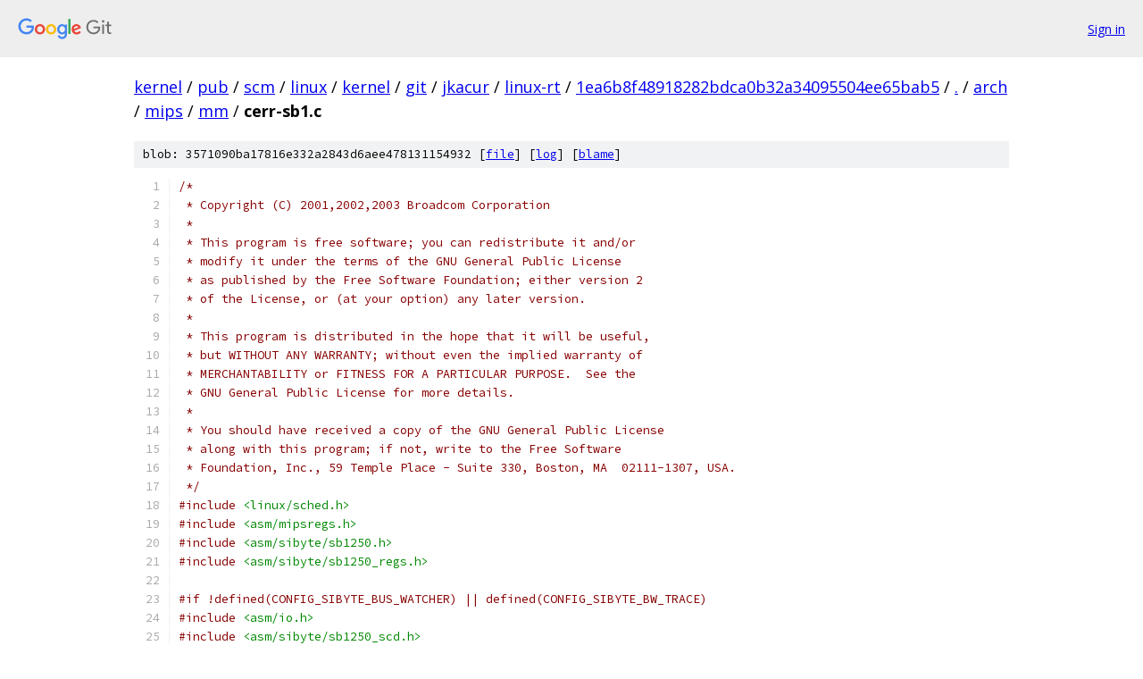

--- FILE ---
content_type: text/html; charset=utf-8
request_url: https://kernel.googlesource.com/pub/scm/linux/kernel/git/jkacur/linux-rt/+/1ea6b8f48918282bdca0b32a34095504ee65bab5/arch/mips/mm/cerr-sb1.c
body_size: 13769
content:
<!DOCTYPE html><html lang="en"><head><meta charset="utf-8"><meta name="viewport" content="width=device-width, initial-scale=1"><title>arch/mips/mm/cerr-sb1.c - pub/scm/linux/kernel/git/jkacur/linux-rt - Git at Google</title><link rel="stylesheet" type="text/css" href="/+static/base.css"><link rel="stylesheet" type="text/css" href="/+static/prettify/prettify.css"><!-- default customHeadTagPart --></head><body class="Site"><header class="Site-header"><div class="Header"><a class="Header-image" href="/"><img src="//www.gstatic.com/images/branding/lockups/2x/lockup_git_color_108x24dp.png" width="108" height="24" alt="Google Git"></a><div class="Header-menu"> <a class="Header-menuItem" href="https://accounts.google.com/AccountChooser?faa=1&amp;continue=https://kernel.googlesource.com/login/pub/scm/linux/kernel/git/jkacur/linux-rt/%2B/1ea6b8f48918282bdca0b32a34095504ee65bab5/arch/mips/mm/cerr-sb1.c">Sign in</a> </div></div></header><div class="Site-content"><div class="Container "><div class="Breadcrumbs"><a class="Breadcrumbs-crumb" href="/?format=HTML">kernel</a> / <a class="Breadcrumbs-crumb" href="/pub/">pub</a> / <a class="Breadcrumbs-crumb" href="/pub/scm/">scm</a> / <a class="Breadcrumbs-crumb" href="/pub/scm/linux/">linux</a> / <a class="Breadcrumbs-crumb" href="/pub/scm/linux/kernel/">kernel</a> / <a class="Breadcrumbs-crumb" href="/pub/scm/linux/kernel/git/">git</a> / <a class="Breadcrumbs-crumb" href="/pub/scm/linux/kernel/git/jkacur/">jkacur</a> / <a class="Breadcrumbs-crumb" href="/pub/scm/linux/kernel/git/jkacur/linux-rt/">linux-rt</a> / <a class="Breadcrumbs-crumb" href="/pub/scm/linux/kernel/git/jkacur/linux-rt/+/1ea6b8f48918282bdca0b32a34095504ee65bab5">1ea6b8f48918282bdca0b32a34095504ee65bab5</a> / <a class="Breadcrumbs-crumb" href="/pub/scm/linux/kernel/git/jkacur/linux-rt/+/1ea6b8f48918282bdca0b32a34095504ee65bab5/">.</a> / <a class="Breadcrumbs-crumb" href="/pub/scm/linux/kernel/git/jkacur/linux-rt/+/1ea6b8f48918282bdca0b32a34095504ee65bab5/arch">arch</a> / <a class="Breadcrumbs-crumb" href="/pub/scm/linux/kernel/git/jkacur/linux-rt/+/1ea6b8f48918282bdca0b32a34095504ee65bab5/arch/mips">mips</a> / <a class="Breadcrumbs-crumb" href="/pub/scm/linux/kernel/git/jkacur/linux-rt/+/1ea6b8f48918282bdca0b32a34095504ee65bab5/arch/mips/mm">mm</a> / <span class="Breadcrumbs-crumb">cerr-sb1.c</span></div><div class="u-sha1 u-monospace BlobSha1">blob: 3571090ba17816e332a2843d6aee478131154932 [<a href="/pub/scm/linux/kernel/git/jkacur/linux-rt/+/1ea6b8f48918282bdca0b32a34095504ee65bab5/arch/mips/mm/cerr-sb1.c">file</a>] [<a href="/pub/scm/linux/kernel/git/jkacur/linux-rt/+log/1ea6b8f48918282bdca0b32a34095504ee65bab5/arch/mips/mm/cerr-sb1.c">log</a>] [<a href="/pub/scm/linux/kernel/git/jkacur/linux-rt/+blame/1ea6b8f48918282bdca0b32a34095504ee65bab5/arch/mips/mm/cerr-sb1.c">blame</a>]</div><table class="FileContents"><tr class="u-pre u-monospace FileContents-line"><td class="u-lineNum u-noSelect FileContents-lineNum" data-line-number="1"></td><td class="FileContents-lineContents" id="1"><span class="com">/*</span></td></tr><tr class="u-pre u-monospace FileContents-line"><td class="u-lineNum u-noSelect FileContents-lineNum" data-line-number="2"></td><td class="FileContents-lineContents" id="2"><span class="com"> * Copyright (C) 2001,2002,2003 Broadcom Corporation</span></td></tr><tr class="u-pre u-monospace FileContents-line"><td class="u-lineNum u-noSelect FileContents-lineNum" data-line-number="3"></td><td class="FileContents-lineContents" id="3"><span class="com"> *</span></td></tr><tr class="u-pre u-monospace FileContents-line"><td class="u-lineNum u-noSelect FileContents-lineNum" data-line-number="4"></td><td class="FileContents-lineContents" id="4"><span class="com"> * This program is free software; you can redistribute it and/or</span></td></tr><tr class="u-pre u-monospace FileContents-line"><td class="u-lineNum u-noSelect FileContents-lineNum" data-line-number="5"></td><td class="FileContents-lineContents" id="5"><span class="com"> * modify it under the terms of the GNU General Public License</span></td></tr><tr class="u-pre u-monospace FileContents-line"><td class="u-lineNum u-noSelect FileContents-lineNum" data-line-number="6"></td><td class="FileContents-lineContents" id="6"><span class="com"> * as published by the Free Software Foundation; either version 2</span></td></tr><tr class="u-pre u-monospace FileContents-line"><td class="u-lineNum u-noSelect FileContents-lineNum" data-line-number="7"></td><td class="FileContents-lineContents" id="7"><span class="com"> * of the License, or (at your option) any later version.</span></td></tr><tr class="u-pre u-monospace FileContents-line"><td class="u-lineNum u-noSelect FileContents-lineNum" data-line-number="8"></td><td class="FileContents-lineContents" id="8"><span class="com"> *</span></td></tr><tr class="u-pre u-monospace FileContents-line"><td class="u-lineNum u-noSelect FileContents-lineNum" data-line-number="9"></td><td class="FileContents-lineContents" id="9"><span class="com"> * This program is distributed in the hope that it will be useful,</span></td></tr><tr class="u-pre u-monospace FileContents-line"><td class="u-lineNum u-noSelect FileContents-lineNum" data-line-number="10"></td><td class="FileContents-lineContents" id="10"><span class="com"> * but WITHOUT ANY WARRANTY; without even the implied warranty of</span></td></tr><tr class="u-pre u-monospace FileContents-line"><td class="u-lineNum u-noSelect FileContents-lineNum" data-line-number="11"></td><td class="FileContents-lineContents" id="11"><span class="com"> * MERCHANTABILITY or FITNESS FOR A PARTICULAR PURPOSE.  See the</span></td></tr><tr class="u-pre u-monospace FileContents-line"><td class="u-lineNum u-noSelect FileContents-lineNum" data-line-number="12"></td><td class="FileContents-lineContents" id="12"><span class="com"> * GNU General Public License for more details.</span></td></tr><tr class="u-pre u-monospace FileContents-line"><td class="u-lineNum u-noSelect FileContents-lineNum" data-line-number="13"></td><td class="FileContents-lineContents" id="13"><span class="com"> *</span></td></tr><tr class="u-pre u-monospace FileContents-line"><td class="u-lineNum u-noSelect FileContents-lineNum" data-line-number="14"></td><td class="FileContents-lineContents" id="14"><span class="com"> * You should have received a copy of the GNU General Public License</span></td></tr><tr class="u-pre u-monospace FileContents-line"><td class="u-lineNum u-noSelect FileContents-lineNum" data-line-number="15"></td><td class="FileContents-lineContents" id="15"><span class="com"> * along with this program; if not, write to the Free Software</span></td></tr><tr class="u-pre u-monospace FileContents-line"><td class="u-lineNum u-noSelect FileContents-lineNum" data-line-number="16"></td><td class="FileContents-lineContents" id="16"><span class="com"> * Foundation, Inc., 59 Temple Place - Suite 330, Boston, MA  02111-1307, USA.</span></td></tr><tr class="u-pre u-monospace FileContents-line"><td class="u-lineNum u-noSelect FileContents-lineNum" data-line-number="17"></td><td class="FileContents-lineContents" id="17"><span class="com"> */</span></td></tr><tr class="u-pre u-monospace FileContents-line"><td class="u-lineNum u-noSelect FileContents-lineNum" data-line-number="18"></td><td class="FileContents-lineContents" id="18"><span class="com">#include</span><span class="pln"> </span><span class="str">&lt;linux/sched.h&gt;</span></td></tr><tr class="u-pre u-monospace FileContents-line"><td class="u-lineNum u-noSelect FileContents-lineNum" data-line-number="19"></td><td class="FileContents-lineContents" id="19"><span class="com">#include</span><span class="pln"> </span><span class="str">&lt;asm/mipsregs.h&gt;</span></td></tr><tr class="u-pre u-monospace FileContents-line"><td class="u-lineNum u-noSelect FileContents-lineNum" data-line-number="20"></td><td class="FileContents-lineContents" id="20"><span class="com">#include</span><span class="pln"> </span><span class="str">&lt;asm/sibyte/sb1250.h&gt;</span></td></tr><tr class="u-pre u-monospace FileContents-line"><td class="u-lineNum u-noSelect FileContents-lineNum" data-line-number="21"></td><td class="FileContents-lineContents" id="21"><span class="com">#include</span><span class="pln"> </span><span class="str">&lt;asm/sibyte/sb1250_regs.h&gt;</span></td></tr><tr class="u-pre u-monospace FileContents-line"><td class="u-lineNum u-noSelect FileContents-lineNum" data-line-number="22"></td><td class="FileContents-lineContents" id="22"></td></tr><tr class="u-pre u-monospace FileContents-line"><td class="u-lineNum u-noSelect FileContents-lineNum" data-line-number="23"></td><td class="FileContents-lineContents" id="23"><span class="com">#if !defined(CONFIG_SIBYTE_BUS_WATCHER) || defined(CONFIG_SIBYTE_BW_TRACE)</span></td></tr><tr class="u-pre u-monospace FileContents-line"><td class="u-lineNum u-noSelect FileContents-lineNum" data-line-number="24"></td><td class="FileContents-lineContents" id="24"><span class="com">#include</span><span class="pln"> </span><span class="str">&lt;asm/io.h&gt;</span></td></tr><tr class="u-pre u-monospace FileContents-line"><td class="u-lineNum u-noSelect FileContents-lineNum" data-line-number="25"></td><td class="FileContents-lineContents" id="25"><span class="com">#include</span><span class="pln"> </span><span class="str">&lt;asm/sibyte/sb1250_scd.h&gt;</span></td></tr><tr class="u-pre u-monospace FileContents-line"><td class="u-lineNum u-noSelect FileContents-lineNum" data-line-number="26"></td><td class="FileContents-lineContents" id="26"><span class="com">#endif</span></td></tr><tr class="u-pre u-monospace FileContents-line"><td class="u-lineNum u-noSelect FileContents-lineNum" data-line-number="27"></td><td class="FileContents-lineContents" id="27"></td></tr><tr class="u-pre u-monospace FileContents-line"><td class="u-lineNum u-noSelect FileContents-lineNum" data-line-number="28"></td><td class="FileContents-lineContents" id="28"><span class="com">/*</span></td></tr><tr class="u-pre u-monospace FileContents-line"><td class="u-lineNum u-noSelect FileContents-lineNum" data-line-number="29"></td><td class="FileContents-lineContents" id="29"><span class="com"> * We&#39;d like to dump the L2_ECC_TAG register on errors, but errata make</span></td></tr><tr class="u-pre u-monospace FileContents-line"><td class="u-lineNum u-noSelect FileContents-lineNum" data-line-number="30"></td><td class="FileContents-lineContents" id="30"><span class="com"> * that unsafe... So for now we don&#39;t.  (BCM1250/BCM112x erratum SOC-48.)</span></td></tr><tr class="u-pre u-monospace FileContents-line"><td class="u-lineNum u-noSelect FileContents-lineNum" data-line-number="31"></td><td class="FileContents-lineContents" id="31"><span class="com"> */</span></td></tr><tr class="u-pre u-monospace FileContents-line"><td class="u-lineNum u-noSelect FileContents-lineNum" data-line-number="32"></td><td class="FileContents-lineContents" id="32"><span class="com">#undef</span><span class="pln"> DUMP_L2_ECC_TAG_ON_ERROR</span></td></tr><tr class="u-pre u-monospace FileContents-line"><td class="u-lineNum u-noSelect FileContents-lineNum" data-line-number="33"></td><td class="FileContents-lineContents" id="33"></td></tr><tr class="u-pre u-monospace FileContents-line"><td class="u-lineNum u-noSelect FileContents-lineNum" data-line-number="34"></td><td class="FileContents-lineContents" id="34"><span class="com">/* SB1 definitions */</span></td></tr><tr class="u-pre u-monospace FileContents-line"><td class="u-lineNum u-noSelect FileContents-lineNum" data-line-number="35"></td><td class="FileContents-lineContents" id="35"></td></tr><tr class="u-pre u-monospace FileContents-line"><td class="u-lineNum u-noSelect FileContents-lineNum" data-line-number="36"></td><td class="FileContents-lineContents" id="36"><span class="com">/* XXX should come from config1 XXX */</span></td></tr><tr class="u-pre u-monospace FileContents-line"><td class="u-lineNum u-noSelect FileContents-lineNum" data-line-number="37"></td><td class="FileContents-lineContents" id="37"><span class="com">#define</span><span class="pln"> SB1_CACHE_INDEX_MASK   </span><span class="lit">0x1fe0</span></td></tr><tr class="u-pre u-monospace FileContents-line"><td class="u-lineNum u-noSelect FileContents-lineNum" data-line-number="38"></td><td class="FileContents-lineContents" id="38"></td></tr><tr class="u-pre u-monospace FileContents-line"><td class="u-lineNum u-noSelect FileContents-lineNum" data-line-number="39"></td><td class="FileContents-lineContents" id="39"><span class="com">#define</span><span class="pln"> CP0_ERRCTL_RECOVERABLE </span><span class="pun">(</span><span class="lit">1</span><span class="pln"> </span><span class="pun">&lt;&lt;</span><span class="pln"> </span><span class="lit">31</span><span class="pun">)</span></td></tr><tr class="u-pre u-monospace FileContents-line"><td class="u-lineNum u-noSelect FileContents-lineNum" data-line-number="40"></td><td class="FileContents-lineContents" id="40"><span class="com">#define</span><span class="pln"> CP0_ERRCTL_DCACHE      </span><span class="pun">(</span><span class="lit">1</span><span class="pln"> </span><span class="pun">&lt;&lt;</span><span class="pln"> </span><span class="lit">30</span><span class="pun">)</span></td></tr><tr class="u-pre u-monospace FileContents-line"><td class="u-lineNum u-noSelect FileContents-lineNum" data-line-number="41"></td><td class="FileContents-lineContents" id="41"><span class="com">#define</span><span class="pln"> CP0_ERRCTL_ICACHE      </span><span class="pun">(</span><span class="lit">1</span><span class="pln"> </span><span class="pun">&lt;&lt;</span><span class="pln"> </span><span class="lit">29</span><span class="pun">)</span></td></tr><tr class="u-pre u-monospace FileContents-line"><td class="u-lineNum u-noSelect FileContents-lineNum" data-line-number="42"></td><td class="FileContents-lineContents" id="42"><span class="com">#define</span><span class="pln"> CP0_ERRCTL_MULTIBUS    </span><span class="pun">(</span><span class="lit">1</span><span class="pln"> </span><span class="pun">&lt;&lt;</span><span class="pln"> </span><span class="lit">23</span><span class="pun">)</span></td></tr><tr class="u-pre u-monospace FileContents-line"><td class="u-lineNum u-noSelect FileContents-lineNum" data-line-number="43"></td><td class="FileContents-lineContents" id="43"><span class="com">#define</span><span class="pln"> CP0_ERRCTL_MC_TLB      </span><span class="pun">(</span><span class="lit">1</span><span class="pln"> </span><span class="pun">&lt;&lt;</span><span class="pln"> </span><span class="lit">15</span><span class="pun">)</span></td></tr><tr class="u-pre u-monospace FileContents-line"><td class="u-lineNum u-noSelect FileContents-lineNum" data-line-number="44"></td><td class="FileContents-lineContents" id="44"><span class="com">#define</span><span class="pln"> CP0_ERRCTL_MC_TIMEOUT  </span><span class="pun">(</span><span class="lit">1</span><span class="pln"> </span><span class="pun">&lt;&lt;</span><span class="pln"> </span><span class="lit">14</span><span class="pun">)</span></td></tr><tr class="u-pre u-monospace FileContents-line"><td class="u-lineNum u-noSelect FileContents-lineNum" data-line-number="45"></td><td class="FileContents-lineContents" id="45"></td></tr><tr class="u-pre u-monospace FileContents-line"><td class="u-lineNum u-noSelect FileContents-lineNum" data-line-number="46"></td><td class="FileContents-lineContents" id="46"><span class="com">#define</span><span class="pln"> CP0_CERRI_TAG_PARITY   </span><span class="pun">(</span><span class="lit">1</span><span class="pln"> </span><span class="pun">&lt;&lt;</span><span class="pln"> </span><span class="lit">29</span><span class="pun">)</span></td></tr><tr class="u-pre u-monospace FileContents-line"><td class="u-lineNum u-noSelect FileContents-lineNum" data-line-number="47"></td><td class="FileContents-lineContents" id="47"><span class="com">#define</span><span class="pln"> CP0_CERRI_DATA_PARITY  </span><span class="pun">(</span><span class="lit">1</span><span class="pln"> </span><span class="pun">&lt;&lt;</span><span class="pln"> </span><span class="lit">28</span><span class="pun">)</span></td></tr><tr class="u-pre u-monospace FileContents-line"><td class="u-lineNum u-noSelect FileContents-lineNum" data-line-number="48"></td><td class="FileContents-lineContents" id="48"><span class="com">#define</span><span class="pln"> CP0_CERRI_EXTERNAL     </span><span class="pun">(</span><span class="lit">1</span><span class="pln"> </span><span class="pun">&lt;&lt;</span><span class="pln"> </span><span class="lit">26</span><span class="pun">)</span></td></tr><tr class="u-pre u-monospace FileContents-line"><td class="u-lineNum u-noSelect FileContents-lineNum" data-line-number="49"></td><td class="FileContents-lineContents" id="49"></td></tr><tr class="u-pre u-monospace FileContents-line"><td class="u-lineNum u-noSelect FileContents-lineNum" data-line-number="50"></td><td class="FileContents-lineContents" id="50"><span class="com">#define</span><span class="pln"> CP0_CERRI_IDX_VALID</span><span class="pun">(</span><span class="pln">c</span><span class="pun">)</span><span class="pln"> </span><span class="pun">(!((</span><span class="pln">c</span><span class="pun">)</span><span class="pln"> </span><span class="pun">&amp;</span><span class="pln"> CP0_CERRI_EXTERNAL</span><span class="pun">))</span></td></tr><tr class="u-pre u-monospace FileContents-line"><td class="u-lineNum u-noSelect FileContents-lineNum" data-line-number="51"></td><td class="FileContents-lineContents" id="51"><span class="com">#define</span><span class="pln"> CP0_CERRI_DATA         </span><span class="pun">(</span><span class="pln">CP0_CERRI_DATA_PARITY</span><span class="pun">)</span></td></tr><tr class="u-pre u-monospace FileContents-line"><td class="u-lineNum u-noSelect FileContents-lineNum" data-line-number="52"></td><td class="FileContents-lineContents" id="52"></td></tr><tr class="u-pre u-monospace FileContents-line"><td class="u-lineNum u-noSelect FileContents-lineNum" data-line-number="53"></td><td class="FileContents-lineContents" id="53"><span class="com">#define</span><span class="pln"> CP0_CERRD_MULTIPLE     </span><span class="pun">(</span><span class="lit">1</span><span class="pln"> </span><span class="pun">&lt;&lt;</span><span class="pln"> </span><span class="lit">31</span><span class="pun">)</span></td></tr><tr class="u-pre u-monospace FileContents-line"><td class="u-lineNum u-noSelect FileContents-lineNum" data-line-number="54"></td><td class="FileContents-lineContents" id="54"><span class="com">#define</span><span class="pln"> CP0_CERRD_TAG_STATE    </span><span class="pun">(</span><span class="lit">1</span><span class="pln"> </span><span class="pun">&lt;&lt;</span><span class="pln"> </span><span class="lit">30</span><span class="pun">)</span></td></tr><tr class="u-pre u-monospace FileContents-line"><td class="u-lineNum u-noSelect FileContents-lineNum" data-line-number="55"></td><td class="FileContents-lineContents" id="55"><span class="com">#define</span><span class="pln"> CP0_CERRD_TAG_ADDRESS  </span><span class="pun">(</span><span class="lit">1</span><span class="pln"> </span><span class="pun">&lt;&lt;</span><span class="pln"> </span><span class="lit">29</span><span class="pun">)</span></td></tr><tr class="u-pre u-monospace FileContents-line"><td class="u-lineNum u-noSelect FileContents-lineNum" data-line-number="56"></td><td class="FileContents-lineContents" id="56"><span class="com">#define</span><span class="pln"> CP0_CERRD_DATA_SBE     </span><span class="pun">(</span><span class="lit">1</span><span class="pln"> </span><span class="pun">&lt;&lt;</span><span class="pln"> </span><span class="lit">28</span><span class="pun">)</span></td></tr><tr class="u-pre u-monospace FileContents-line"><td class="u-lineNum u-noSelect FileContents-lineNum" data-line-number="57"></td><td class="FileContents-lineContents" id="57"><span class="com">#define</span><span class="pln"> CP0_CERRD_DATA_DBE     </span><span class="pun">(</span><span class="lit">1</span><span class="pln"> </span><span class="pun">&lt;&lt;</span><span class="pln"> </span><span class="lit">27</span><span class="pun">)</span></td></tr><tr class="u-pre u-monospace FileContents-line"><td class="u-lineNum u-noSelect FileContents-lineNum" data-line-number="58"></td><td class="FileContents-lineContents" id="58"><span class="com">#define</span><span class="pln"> CP0_CERRD_EXTERNAL     </span><span class="pun">(</span><span class="lit">1</span><span class="pln"> </span><span class="pun">&lt;&lt;</span><span class="pln"> </span><span class="lit">26</span><span class="pun">)</span></td></tr><tr class="u-pre u-monospace FileContents-line"><td class="u-lineNum u-noSelect FileContents-lineNum" data-line-number="59"></td><td class="FileContents-lineContents" id="59"><span class="com">#define</span><span class="pln"> CP0_CERRD_LOAD         </span><span class="pun">(</span><span class="lit">1</span><span class="pln"> </span><span class="pun">&lt;&lt;</span><span class="pln"> </span><span class="lit">25</span><span class="pun">)</span></td></tr><tr class="u-pre u-monospace FileContents-line"><td class="u-lineNum u-noSelect FileContents-lineNum" data-line-number="60"></td><td class="FileContents-lineContents" id="60"><span class="com">#define</span><span class="pln"> CP0_CERRD_STORE        </span><span class="pun">(</span><span class="lit">1</span><span class="pln"> </span><span class="pun">&lt;&lt;</span><span class="pln"> </span><span class="lit">24</span><span class="pun">)</span></td></tr><tr class="u-pre u-monospace FileContents-line"><td class="u-lineNum u-noSelect FileContents-lineNum" data-line-number="61"></td><td class="FileContents-lineContents" id="61"><span class="com">#define</span><span class="pln"> CP0_CERRD_FILLWB       </span><span class="pun">(</span><span class="lit">1</span><span class="pln"> </span><span class="pun">&lt;&lt;</span><span class="pln"> </span><span class="lit">23</span><span class="pun">)</span></td></tr><tr class="u-pre u-monospace FileContents-line"><td class="u-lineNum u-noSelect FileContents-lineNum" data-line-number="62"></td><td class="FileContents-lineContents" id="62"><span class="com">#define</span><span class="pln"> CP0_CERRD_COHERENCY    </span><span class="pun">(</span><span class="lit">1</span><span class="pln"> </span><span class="pun">&lt;&lt;</span><span class="pln"> </span><span class="lit">22</span><span class="pun">)</span></td></tr><tr class="u-pre u-monospace FileContents-line"><td class="u-lineNum u-noSelect FileContents-lineNum" data-line-number="63"></td><td class="FileContents-lineContents" id="63"><span class="com">#define</span><span class="pln"> CP0_CERRD_DUPTAG       </span><span class="pun">(</span><span class="lit">1</span><span class="pln"> </span><span class="pun">&lt;&lt;</span><span class="pln"> </span><span class="lit">21</span><span class="pun">)</span></td></tr><tr class="u-pre u-monospace FileContents-line"><td class="u-lineNum u-noSelect FileContents-lineNum" data-line-number="64"></td><td class="FileContents-lineContents" id="64"></td></tr><tr class="u-pre u-monospace FileContents-line"><td class="u-lineNum u-noSelect FileContents-lineNum" data-line-number="65"></td><td class="FileContents-lineContents" id="65"><span class="com">#define</span><span class="pln"> CP0_CERRD_DPA_VALID</span><span class="pun">(</span><span class="pln">c</span><span class="pun">)</span><span class="pln"> </span><span class="pun">(!((</span><span class="pln">c</span><span class="pun">)</span><span class="pln"> </span><span class="pun">&amp;</span><span class="pln"> CP0_CERRD_EXTERNAL</span><span class="pun">))</span></td></tr><tr class="u-pre u-monospace FileContents-line"><td class="u-lineNum u-noSelect FileContents-lineNum" data-line-number="66"></td><td class="FileContents-lineContents" id="66"><span class="com">#define</span><span class="pln"> CP0_CERRD_IDX_VALID</span><span class="pun">(</span><span class="pln">c</span><span class="pun">)</span><span class="pln"> \</span></td></tr><tr class="u-pre u-monospace FileContents-line"><td class="u-lineNum u-noSelect FileContents-lineNum" data-line-number="67"></td><td class="FileContents-lineContents" id="67"><span class="pln">   </span><span class="pun">(((</span><span class="pln">c</span><span class="pun">)</span><span class="pln"> </span><span class="pun">&amp;</span><span class="pln"> </span><span class="pun">(</span><span class="pln">CP0_CERRD_LOAD </span><span class="pun">|</span><span class="pln"> CP0_CERRD_STORE</span><span class="pun">))</span><span class="pln"> </span><span class="pun">?</span><span class="pln"> </span><span class="pun">(!((</span><span class="pln">c</span><span class="pun">)</span><span class="pln"> </span><span class="pun">&amp;</span><span class="pln"> CP0_CERRD_EXTERNAL</span><span class="pun">))</span><span class="pln"> </span><span class="pun">:</span><span class="pln"> </span><span class="lit">0</span><span class="pun">)</span></td></tr><tr class="u-pre u-monospace FileContents-line"><td class="u-lineNum u-noSelect FileContents-lineNum" data-line-number="68"></td><td class="FileContents-lineContents" id="68"><span class="com">#define</span><span class="pln"> CP0_CERRD_CAUSES \</span></td></tr><tr class="u-pre u-monospace FileContents-line"><td class="u-lineNum u-noSelect FileContents-lineNum" data-line-number="69"></td><td class="FileContents-lineContents" id="69"><span class="pln">   </span><span class="pun">(</span><span class="pln">CP0_CERRD_LOAD </span><span class="pun">|</span><span class="pln"> CP0_CERRD_STORE </span><span class="pun">|</span><span class="pln"> CP0_CERRD_FILLWB </span><span class="pun">|</span><span class="pln"> CP0_CERRD_COHERENCY </span><span class="pun">|</span><span class="pln"> CP0_CERRD_DUPTAG</span><span class="pun">)</span></td></tr><tr class="u-pre u-monospace FileContents-line"><td class="u-lineNum u-noSelect FileContents-lineNum" data-line-number="70"></td><td class="FileContents-lineContents" id="70"><span class="com">#define</span><span class="pln"> CP0_CERRD_TYPES \</span></td></tr><tr class="u-pre u-monospace FileContents-line"><td class="u-lineNum u-noSelect FileContents-lineNum" data-line-number="71"></td><td class="FileContents-lineContents" id="71"><span class="pln">   </span><span class="pun">(</span><span class="pln">CP0_CERRD_TAG_STATE </span><span class="pun">|</span><span class="pln"> CP0_CERRD_TAG_ADDRESS </span><span class="pun">|</span><span class="pln"> CP0_CERRD_DATA_SBE </span><span class="pun">|</span><span class="pln"> CP0_CERRD_DATA_DBE </span><span class="pun">|</span><span class="pln"> CP0_CERRD_EXTERNAL</span><span class="pun">)</span></td></tr><tr class="u-pre u-monospace FileContents-line"><td class="u-lineNum u-noSelect FileContents-lineNum" data-line-number="72"></td><td class="FileContents-lineContents" id="72"><span class="com">#define</span><span class="pln"> CP0_CERRD_DATA         </span><span class="pun">(</span><span class="pln">CP0_CERRD_DATA_SBE </span><span class="pun">|</span><span class="pln"> CP0_CERRD_DATA_DBE</span><span class="pun">)</span></td></tr><tr class="u-pre u-monospace FileContents-line"><td class="u-lineNum u-noSelect FileContents-lineNum" data-line-number="73"></td><td class="FileContents-lineContents" id="73"></td></tr><tr class="u-pre u-monospace FileContents-line"><td class="u-lineNum u-noSelect FileContents-lineNum" data-line-number="74"></td><td class="FileContents-lineContents" id="74"><span class="kwd">static</span><span class="pln"> </span><span class="typ">uint32_t</span><span class="pln">	extract_ic</span><span class="pun">(</span><span class="kwd">unsigned</span><span class="pln"> </span><span class="kwd">short</span><span class="pln"> addr</span><span class="pun">,</span><span class="pln"> </span><span class="typ">int</span><span class="pln"> data</span><span class="pun">);</span></td></tr><tr class="u-pre u-monospace FileContents-line"><td class="u-lineNum u-noSelect FileContents-lineNum" data-line-number="75"></td><td class="FileContents-lineContents" id="75"><span class="kwd">static</span><span class="pln"> </span><span class="typ">uint32_t</span><span class="pln">	extract_dc</span><span class="pun">(</span><span class="kwd">unsigned</span><span class="pln"> </span><span class="kwd">short</span><span class="pln"> addr</span><span class="pun">,</span><span class="pln"> </span><span class="typ">int</span><span class="pln"> data</span><span class="pun">);</span></td></tr><tr class="u-pre u-monospace FileContents-line"><td class="u-lineNum u-noSelect FileContents-lineNum" data-line-number="76"></td><td class="FileContents-lineContents" id="76"></td></tr><tr class="u-pre u-monospace FileContents-line"><td class="u-lineNum u-noSelect FileContents-lineNum" data-line-number="77"></td><td class="FileContents-lineContents" id="77"><span class="kwd">static</span><span class="pln"> </span><span class="kwd">inline</span><span class="pln"> </span><span class="kwd">void</span><span class="pln"> breakout_errctl</span><span class="pun">(</span><span class="kwd">unsigned</span><span class="pln"> </span><span class="typ">int</span><span class="pln"> val</span><span class="pun">)</span></td></tr><tr class="u-pre u-monospace FileContents-line"><td class="u-lineNum u-noSelect FileContents-lineNum" data-line-number="78"></td><td class="FileContents-lineContents" id="78"><span class="pun">{</span></td></tr><tr class="u-pre u-monospace FileContents-line"><td class="u-lineNum u-noSelect FileContents-lineNum" data-line-number="79"></td><td class="FileContents-lineContents" id="79"><span class="pln">	</span><span class="kwd">if</span><span class="pln"> </span><span class="pun">(</span><span class="pln">val </span><span class="pun">&amp;</span><span class="pln"> CP0_ERRCTL_RECOVERABLE</span><span class="pun">)</span></td></tr><tr class="u-pre u-monospace FileContents-line"><td class="u-lineNum u-noSelect FileContents-lineNum" data-line-number="80"></td><td class="FileContents-lineContents" id="80"><span class="pln">		printk</span><span class="pun">(</span><span class="str">&quot; recoverable&quot;</span><span class="pun">);</span></td></tr><tr class="u-pre u-monospace FileContents-line"><td class="u-lineNum u-noSelect FileContents-lineNum" data-line-number="81"></td><td class="FileContents-lineContents" id="81"><span class="pln">	</span><span class="kwd">if</span><span class="pln"> </span><span class="pun">(</span><span class="pln">val </span><span class="pun">&amp;</span><span class="pln"> CP0_ERRCTL_DCACHE</span><span class="pun">)</span></td></tr><tr class="u-pre u-monospace FileContents-line"><td class="u-lineNum u-noSelect FileContents-lineNum" data-line-number="82"></td><td class="FileContents-lineContents" id="82"><span class="pln">		printk</span><span class="pun">(</span><span class="str">&quot; dcache&quot;</span><span class="pun">);</span></td></tr><tr class="u-pre u-monospace FileContents-line"><td class="u-lineNum u-noSelect FileContents-lineNum" data-line-number="83"></td><td class="FileContents-lineContents" id="83"><span class="pln">	</span><span class="kwd">if</span><span class="pln"> </span><span class="pun">(</span><span class="pln">val </span><span class="pun">&amp;</span><span class="pln"> CP0_ERRCTL_ICACHE</span><span class="pun">)</span></td></tr><tr class="u-pre u-monospace FileContents-line"><td class="u-lineNum u-noSelect FileContents-lineNum" data-line-number="84"></td><td class="FileContents-lineContents" id="84"><span class="pln">		printk</span><span class="pun">(</span><span class="str">&quot; icache&quot;</span><span class="pun">);</span></td></tr><tr class="u-pre u-monospace FileContents-line"><td class="u-lineNum u-noSelect FileContents-lineNum" data-line-number="85"></td><td class="FileContents-lineContents" id="85"><span class="pln">	</span><span class="kwd">if</span><span class="pln"> </span><span class="pun">(</span><span class="pln">val </span><span class="pun">&amp;</span><span class="pln"> CP0_ERRCTL_MULTIBUS</span><span class="pun">)</span></td></tr><tr class="u-pre u-monospace FileContents-line"><td class="u-lineNum u-noSelect FileContents-lineNum" data-line-number="86"></td><td class="FileContents-lineContents" id="86"><span class="pln">		printk</span><span class="pun">(</span><span class="str">&quot; multiple-buserr&quot;</span><span class="pun">);</span></td></tr><tr class="u-pre u-monospace FileContents-line"><td class="u-lineNum u-noSelect FileContents-lineNum" data-line-number="87"></td><td class="FileContents-lineContents" id="87"><span class="pln">	printk</span><span class="pun">(</span><span class="str">&quot;\n&quot;</span><span class="pun">);</span></td></tr><tr class="u-pre u-monospace FileContents-line"><td class="u-lineNum u-noSelect FileContents-lineNum" data-line-number="88"></td><td class="FileContents-lineContents" id="88"><span class="pun">}</span></td></tr><tr class="u-pre u-monospace FileContents-line"><td class="u-lineNum u-noSelect FileContents-lineNum" data-line-number="89"></td><td class="FileContents-lineContents" id="89"></td></tr><tr class="u-pre u-monospace FileContents-line"><td class="u-lineNum u-noSelect FileContents-lineNum" data-line-number="90"></td><td class="FileContents-lineContents" id="90"><span class="kwd">static</span><span class="pln"> </span><span class="kwd">inline</span><span class="pln"> </span><span class="kwd">void</span><span class="pln"> breakout_cerri</span><span class="pun">(</span><span class="kwd">unsigned</span><span class="pln"> </span><span class="typ">int</span><span class="pln"> val</span><span class="pun">)</span></td></tr><tr class="u-pre u-monospace FileContents-line"><td class="u-lineNum u-noSelect FileContents-lineNum" data-line-number="91"></td><td class="FileContents-lineContents" id="91"><span class="pun">{</span></td></tr><tr class="u-pre u-monospace FileContents-line"><td class="u-lineNum u-noSelect FileContents-lineNum" data-line-number="92"></td><td class="FileContents-lineContents" id="92"><span class="pln">	</span><span class="kwd">if</span><span class="pln"> </span><span class="pun">(</span><span class="pln">val </span><span class="pun">&amp;</span><span class="pln"> CP0_CERRI_TAG_PARITY</span><span class="pun">)</span></td></tr><tr class="u-pre u-monospace FileContents-line"><td class="u-lineNum u-noSelect FileContents-lineNum" data-line-number="93"></td><td class="FileContents-lineContents" id="93"><span class="pln">		printk</span><span class="pun">(</span><span class="str">&quot; tag-parity&quot;</span><span class="pun">);</span></td></tr><tr class="u-pre u-monospace FileContents-line"><td class="u-lineNum u-noSelect FileContents-lineNum" data-line-number="94"></td><td class="FileContents-lineContents" id="94"><span class="pln">	</span><span class="kwd">if</span><span class="pln"> </span><span class="pun">(</span><span class="pln">val </span><span class="pun">&amp;</span><span class="pln"> CP0_CERRI_DATA_PARITY</span><span class="pun">)</span></td></tr><tr class="u-pre u-monospace FileContents-line"><td class="u-lineNum u-noSelect FileContents-lineNum" data-line-number="95"></td><td class="FileContents-lineContents" id="95"><span class="pln">		printk</span><span class="pun">(</span><span class="str">&quot; data-parity&quot;</span><span class="pun">);</span></td></tr><tr class="u-pre u-monospace FileContents-line"><td class="u-lineNum u-noSelect FileContents-lineNum" data-line-number="96"></td><td class="FileContents-lineContents" id="96"><span class="pln">	</span><span class="kwd">if</span><span class="pln"> </span><span class="pun">(</span><span class="pln">val </span><span class="pun">&amp;</span><span class="pln"> CP0_CERRI_EXTERNAL</span><span class="pun">)</span></td></tr><tr class="u-pre u-monospace FileContents-line"><td class="u-lineNum u-noSelect FileContents-lineNum" data-line-number="97"></td><td class="FileContents-lineContents" id="97"><span class="pln">		printk</span><span class="pun">(</span><span class="str">&quot; external&quot;</span><span class="pun">);</span></td></tr><tr class="u-pre u-monospace FileContents-line"><td class="u-lineNum u-noSelect FileContents-lineNum" data-line-number="98"></td><td class="FileContents-lineContents" id="98"><span class="pln">	printk</span><span class="pun">(</span><span class="str">&quot;\n&quot;</span><span class="pun">);</span></td></tr><tr class="u-pre u-monospace FileContents-line"><td class="u-lineNum u-noSelect FileContents-lineNum" data-line-number="99"></td><td class="FileContents-lineContents" id="99"><span class="pun">}</span></td></tr><tr class="u-pre u-monospace FileContents-line"><td class="u-lineNum u-noSelect FileContents-lineNum" data-line-number="100"></td><td class="FileContents-lineContents" id="100"></td></tr><tr class="u-pre u-monospace FileContents-line"><td class="u-lineNum u-noSelect FileContents-lineNum" data-line-number="101"></td><td class="FileContents-lineContents" id="101"><span class="kwd">static</span><span class="pln"> </span><span class="kwd">inline</span><span class="pln"> </span><span class="kwd">void</span><span class="pln"> breakout_cerrd</span><span class="pun">(</span><span class="kwd">unsigned</span><span class="pln"> </span><span class="typ">int</span><span class="pln"> val</span><span class="pun">)</span></td></tr><tr class="u-pre u-monospace FileContents-line"><td class="u-lineNum u-noSelect FileContents-lineNum" data-line-number="102"></td><td class="FileContents-lineContents" id="102"><span class="pun">{</span></td></tr><tr class="u-pre u-monospace FileContents-line"><td class="u-lineNum u-noSelect FileContents-lineNum" data-line-number="103"></td><td class="FileContents-lineContents" id="103"><span class="pln">	</span><span class="kwd">switch</span><span class="pln"> </span><span class="pun">(</span><span class="pln">val </span><span class="pun">&amp;</span><span class="pln"> CP0_CERRD_CAUSES</span><span class="pun">)</span><span class="pln"> </span><span class="pun">{</span></td></tr><tr class="u-pre u-monospace FileContents-line"><td class="u-lineNum u-noSelect FileContents-lineNum" data-line-number="104"></td><td class="FileContents-lineContents" id="104"><span class="pln">	</span><span class="kwd">case</span><span class="pln"> CP0_CERRD_LOAD</span><span class="pun">:</span></td></tr><tr class="u-pre u-monospace FileContents-line"><td class="u-lineNum u-noSelect FileContents-lineNum" data-line-number="105"></td><td class="FileContents-lineContents" id="105"><span class="pln">		printk</span><span class="pun">(</span><span class="str">&quot; load,&quot;</span><span class="pun">);</span></td></tr><tr class="u-pre u-monospace FileContents-line"><td class="u-lineNum u-noSelect FileContents-lineNum" data-line-number="106"></td><td class="FileContents-lineContents" id="106"><span class="pln">		</span><span class="kwd">break</span><span class="pun">;</span></td></tr><tr class="u-pre u-monospace FileContents-line"><td class="u-lineNum u-noSelect FileContents-lineNum" data-line-number="107"></td><td class="FileContents-lineContents" id="107"><span class="pln">	</span><span class="kwd">case</span><span class="pln"> CP0_CERRD_STORE</span><span class="pun">:</span></td></tr><tr class="u-pre u-monospace FileContents-line"><td class="u-lineNum u-noSelect FileContents-lineNum" data-line-number="108"></td><td class="FileContents-lineContents" id="108"><span class="pln">		printk</span><span class="pun">(</span><span class="str">&quot; store,&quot;</span><span class="pun">);</span></td></tr><tr class="u-pre u-monospace FileContents-line"><td class="u-lineNum u-noSelect FileContents-lineNum" data-line-number="109"></td><td class="FileContents-lineContents" id="109"><span class="pln">		</span><span class="kwd">break</span><span class="pun">;</span></td></tr><tr class="u-pre u-monospace FileContents-line"><td class="u-lineNum u-noSelect FileContents-lineNum" data-line-number="110"></td><td class="FileContents-lineContents" id="110"><span class="pln">	</span><span class="kwd">case</span><span class="pln"> CP0_CERRD_FILLWB</span><span class="pun">:</span></td></tr><tr class="u-pre u-monospace FileContents-line"><td class="u-lineNum u-noSelect FileContents-lineNum" data-line-number="111"></td><td class="FileContents-lineContents" id="111"><span class="pln">		printk</span><span class="pun">(</span><span class="str">&quot; fill/wb,&quot;</span><span class="pun">);</span></td></tr><tr class="u-pre u-monospace FileContents-line"><td class="u-lineNum u-noSelect FileContents-lineNum" data-line-number="112"></td><td class="FileContents-lineContents" id="112"><span class="pln">		</span><span class="kwd">break</span><span class="pun">;</span></td></tr><tr class="u-pre u-monospace FileContents-line"><td class="u-lineNum u-noSelect FileContents-lineNum" data-line-number="113"></td><td class="FileContents-lineContents" id="113"><span class="pln">	</span><span class="kwd">case</span><span class="pln"> CP0_CERRD_COHERENCY</span><span class="pun">:</span></td></tr><tr class="u-pre u-monospace FileContents-line"><td class="u-lineNum u-noSelect FileContents-lineNum" data-line-number="114"></td><td class="FileContents-lineContents" id="114"><span class="pln">		printk</span><span class="pun">(</span><span class="str">&quot; coherency,&quot;</span><span class="pun">);</span></td></tr><tr class="u-pre u-monospace FileContents-line"><td class="u-lineNum u-noSelect FileContents-lineNum" data-line-number="115"></td><td class="FileContents-lineContents" id="115"><span class="pln">		</span><span class="kwd">break</span><span class="pun">;</span></td></tr><tr class="u-pre u-monospace FileContents-line"><td class="u-lineNum u-noSelect FileContents-lineNum" data-line-number="116"></td><td class="FileContents-lineContents" id="116"><span class="pln">	</span><span class="kwd">case</span><span class="pln"> CP0_CERRD_DUPTAG</span><span class="pun">:</span></td></tr><tr class="u-pre u-monospace FileContents-line"><td class="u-lineNum u-noSelect FileContents-lineNum" data-line-number="117"></td><td class="FileContents-lineContents" id="117"><span class="pln">		printk</span><span class="pun">(</span><span class="str">&quot; duptags,&quot;</span><span class="pun">);</span></td></tr><tr class="u-pre u-monospace FileContents-line"><td class="u-lineNum u-noSelect FileContents-lineNum" data-line-number="118"></td><td class="FileContents-lineContents" id="118"><span class="pln">		</span><span class="kwd">break</span><span class="pun">;</span></td></tr><tr class="u-pre u-monospace FileContents-line"><td class="u-lineNum u-noSelect FileContents-lineNum" data-line-number="119"></td><td class="FileContents-lineContents" id="119"><span class="pln">	</span><span class="kwd">default</span><span class="pun">:</span></td></tr><tr class="u-pre u-monospace FileContents-line"><td class="u-lineNum u-noSelect FileContents-lineNum" data-line-number="120"></td><td class="FileContents-lineContents" id="120"><span class="pln">		printk</span><span class="pun">(</span><span class="str">&quot; NO CAUSE,&quot;</span><span class="pun">);</span></td></tr><tr class="u-pre u-monospace FileContents-line"><td class="u-lineNum u-noSelect FileContents-lineNum" data-line-number="121"></td><td class="FileContents-lineContents" id="121"><span class="pln">		</span><span class="kwd">break</span><span class="pun">;</span></td></tr><tr class="u-pre u-monospace FileContents-line"><td class="u-lineNum u-noSelect FileContents-lineNum" data-line-number="122"></td><td class="FileContents-lineContents" id="122"><span class="pln">	</span><span class="pun">}</span></td></tr><tr class="u-pre u-monospace FileContents-line"><td class="u-lineNum u-noSelect FileContents-lineNum" data-line-number="123"></td><td class="FileContents-lineContents" id="123"><span class="pln">	</span><span class="kwd">if</span><span class="pln"> </span><span class="pun">(!(</span><span class="pln">val </span><span class="pun">&amp;</span><span class="pln"> CP0_CERRD_TYPES</span><span class="pun">))</span></td></tr><tr class="u-pre u-monospace FileContents-line"><td class="u-lineNum u-noSelect FileContents-lineNum" data-line-number="124"></td><td class="FileContents-lineContents" id="124"><span class="pln">		printk</span><span class="pun">(</span><span class="str">&quot; NO TYPE&quot;</span><span class="pun">);</span></td></tr><tr class="u-pre u-monospace FileContents-line"><td class="u-lineNum u-noSelect FileContents-lineNum" data-line-number="125"></td><td class="FileContents-lineContents" id="125"><span class="pln">	</span><span class="kwd">else</span><span class="pln"> </span><span class="pun">{</span></td></tr><tr class="u-pre u-monospace FileContents-line"><td class="u-lineNum u-noSelect FileContents-lineNum" data-line-number="126"></td><td class="FileContents-lineContents" id="126"><span class="pln">		</span><span class="kwd">if</span><span class="pln"> </span><span class="pun">(</span><span class="pln">val </span><span class="pun">&amp;</span><span class="pln"> CP0_CERRD_MULTIPLE</span><span class="pun">)</span></td></tr><tr class="u-pre u-monospace FileContents-line"><td class="u-lineNum u-noSelect FileContents-lineNum" data-line-number="127"></td><td class="FileContents-lineContents" id="127"><span class="pln">			printk</span><span class="pun">(</span><span class="str">&quot; multi-err&quot;</span><span class="pun">);</span></td></tr><tr class="u-pre u-monospace FileContents-line"><td class="u-lineNum u-noSelect FileContents-lineNum" data-line-number="128"></td><td class="FileContents-lineContents" id="128"><span class="pln">		</span><span class="kwd">if</span><span class="pln"> </span><span class="pun">(</span><span class="pln">val </span><span class="pun">&amp;</span><span class="pln"> CP0_CERRD_TAG_STATE</span><span class="pun">)</span></td></tr><tr class="u-pre u-monospace FileContents-line"><td class="u-lineNum u-noSelect FileContents-lineNum" data-line-number="129"></td><td class="FileContents-lineContents" id="129"><span class="pln">			printk</span><span class="pun">(</span><span class="str">&quot; tag-state&quot;</span><span class="pun">);</span></td></tr><tr class="u-pre u-monospace FileContents-line"><td class="u-lineNum u-noSelect FileContents-lineNum" data-line-number="130"></td><td class="FileContents-lineContents" id="130"><span class="pln">		</span><span class="kwd">if</span><span class="pln"> </span><span class="pun">(</span><span class="pln">val </span><span class="pun">&amp;</span><span class="pln"> CP0_CERRD_TAG_ADDRESS</span><span class="pun">)</span></td></tr><tr class="u-pre u-monospace FileContents-line"><td class="u-lineNum u-noSelect FileContents-lineNum" data-line-number="131"></td><td class="FileContents-lineContents" id="131"><span class="pln">			printk</span><span class="pun">(</span><span class="str">&quot; tag-address&quot;</span><span class="pun">);</span></td></tr><tr class="u-pre u-monospace FileContents-line"><td class="u-lineNum u-noSelect FileContents-lineNum" data-line-number="132"></td><td class="FileContents-lineContents" id="132"><span class="pln">		</span><span class="kwd">if</span><span class="pln"> </span><span class="pun">(</span><span class="pln">val </span><span class="pun">&amp;</span><span class="pln"> CP0_CERRD_DATA_SBE</span><span class="pun">)</span></td></tr><tr class="u-pre u-monospace FileContents-line"><td class="u-lineNum u-noSelect FileContents-lineNum" data-line-number="133"></td><td class="FileContents-lineContents" id="133"><span class="pln">			printk</span><span class="pun">(</span><span class="str">&quot; data-SBE&quot;</span><span class="pun">);</span></td></tr><tr class="u-pre u-monospace FileContents-line"><td class="u-lineNum u-noSelect FileContents-lineNum" data-line-number="134"></td><td class="FileContents-lineContents" id="134"><span class="pln">		</span><span class="kwd">if</span><span class="pln"> </span><span class="pun">(</span><span class="pln">val </span><span class="pun">&amp;</span><span class="pln"> CP0_CERRD_DATA_DBE</span><span class="pun">)</span></td></tr><tr class="u-pre u-monospace FileContents-line"><td class="u-lineNum u-noSelect FileContents-lineNum" data-line-number="135"></td><td class="FileContents-lineContents" id="135"><span class="pln">			printk</span><span class="pun">(</span><span class="str">&quot; data-DBE&quot;</span><span class="pun">);</span></td></tr><tr class="u-pre u-monospace FileContents-line"><td class="u-lineNum u-noSelect FileContents-lineNum" data-line-number="136"></td><td class="FileContents-lineContents" id="136"><span class="pln">		</span><span class="kwd">if</span><span class="pln"> </span><span class="pun">(</span><span class="pln">val </span><span class="pun">&amp;</span><span class="pln"> CP0_CERRD_EXTERNAL</span><span class="pun">)</span></td></tr><tr class="u-pre u-monospace FileContents-line"><td class="u-lineNum u-noSelect FileContents-lineNum" data-line-number="137"></td><td class="FileContents-lineContents" id="137"><span class="pln">			printk</span><span class="pun">(</span><span class="str">&quot; external&quot;</span><span class="pun">);</span></td></tr><tr class="u-pre u-monospace FileContents-line"><td class="u-lineNum u-noSelect FileContents-lineNum" data-line-number="138"></td><td class="FileContents-lineContents" id="138"><span class="pln">	</span><span class="pun">}</span></td></tr><tr class="u-pre u-monospace FileContents-line"><td class="u-lineNum u-noSelect FileContents-lineNum" data-line-number="139"></td><td class="FileContents-lineContents" id="139"><span class="pln">	printk</span><span class="pun">(</span><span class="str">&quot;\n&quot;</span><span class="pun">);</span></td></tr><tr class="u-pre u-monospace FileContents-line"><td class="u-lineNum u-noSelect FileContents-lineNum" data-line-number="140"></td><td class="FileContents-lineContents" id="140"><span class="pun">}</span></td></tr><tr class="u-pre u-monospace FileContents-line"><td class="u-lineNum u-noSelect FileContents-lineNum" data-line-number="141"></td><td class="FileContents-lineContents" id="141"></td></tr><tr class="u-pre u-monospace FileContents-line"><td class="u-lineNum u-noSelect FileContents-lineNum" data-line-number="142"></td><td class="FileContents-lineContents" id="142"><span class="com">#ifndef</span><span class="pln"> CONFIG_SIBYTE_BUS_WATCHER</span></td></tr><tr class="u-pre u-monospace FileContents-line"><td class="u-lineNum u-noSelect FileContents-lineNum" data-line-number="143"></td><td class="FileContents-lineContents" id="143"></td></tr><tr class="u-pre u-monospace FileContents-line"><td class="u-lineNum u-noSelect FileContents-lineNum" data-line-number="144"></td><td class="FileContents-lineContents" id="144"><span class="kwd">static</span><span class="pln"> </span><span class="kwd">void</span><span class="pln"> check_bus_watcher</span><span class="pun">(</span><span class="kwd">void</span><span class="pun">)</span></td></tr><tr class="u-pre u-monospace FileContents-line"><td class="u-lineNum u-noSelect FileContents-lineNum" data-line-number="145"></td><td class="FileContents-lineContents" id="145"><span class="pun">{</span></td></tr><tr class="u-pre u-monospace FileContents-line"><td class="u-lineNum u-noSelect FileContents-lineNum" data-line-number="146"></td><td class="FileContents-lineContents" id="146"><span class="pln">	</span><span class="typ">uint32_t</span><span class="pln"> status</span><span class="pun">,</span><span class="pln"> l2_err</span><span class="pun">,</span><span class="pln"> memio_err</span><span class="pun">;</span></td></tr><tr class="u-pre u-monospace FileContents-line"><td class="u-lineNum u-noSelect FileContents-lineNum" data-line-number="147"></td><td class="FileContents-lineContents" id="147"><span class="com">#ifdef</span><span class="pln"> DUMP_L2_ECC_TAG_ON_ERROR</span></td></tr><tr class="u-pre u-monospace FileContents-line"><td class="u-lineNum u-noSelect FileContents-lineNum" data-line-number="148"></td><td class="FileContents-lineContents" id="148"><span class="pln">	</span><span class="typ">uint64_t</span><span class="pln"> l2_tag</span><span class="pun">;</span></td></tr><tr class="u-pre u-monospace FileContents-line"><td class="u-lineNum u-noSelect FileContents-lineNum" data-line-number="149"></td><td class="FileContents-lineContents" id="149"><span class="com">#endif</span></td></tr><tr class="u-pre u-monospace FileContents-line"><td class="u-lineNum u-noSelect FileContents-lineNum" data-line-number="150"></td><td class="FileContents-lineContents" id="150"></td></tr><tr class="u-pre u-monospace FileContents-line"><td class="u-lineNum u-noSelect FileContents-lineNum" data-line-number="151"></td><td class="FileContents-lineContents" id="151"><span class="pln">	</span><span class="com">/* Destructive read, clears register and interrupt */</span></td></tr><tr class="u-pre u-monospace FileContents-line"><td class="u-lineNum u-noSelect FileContents-lineNum" data-line-number="152"></td><td class="FileContents-lineContents" id="152"><span class="pln">	status </span><span class="pun">=</span><span class="pln"> csr_in32</span><span class="pun">(</span><span class="pln">IOADDR</span><span class="pun">(</span><span class="pln">A_SCD_BUS_ERR_STATUS</span><span class="pun">));</span></td></tr><tr class="u-pre u-monospace FileContents-line"><td class="u-lineNum u-noSelect FileContents-lineNum" data-line-number="153"></td><td class="FileContents-lineContents" id="153"><span class="pln">	</span><span class="com">/* Bit 31 is always on, but there&#39;s no #define for that */</span></td></tr><tr class="u-pre u-monospace FileContents-line"><td class="u-lineNum u-noSelect FileContents-lineNum" data-line-number="154"></td><td class="FileContents-lineContents" id="154"><span class="pln">	</span><span class="kwd">if</span><span class="pln"> </span><span class="pun">(</span><span class="pln">status </span><span class="pun">&amp;</span><span class="pln"> </span><span class="pun">~(</span><span class="lit">1UL</span><span class="pln"> </span><span class="pun">&lt;&lt;</span><span class="pln"> </span><span class="lit">31</span><span class="pun">))</span><span class="pln"> </span><span class="pun">{</span></td></tr><tr class="u-pre u-monospace FileContents-line"><td class="u-lineNum u-noSelect FileContents-lineNum" data-line-number="155"></td><td class="FileContents-lineContents" id="155"><span class="pln">		l2_err </span><span class="pun">=</span><span class="pln"> csr_in32</span><span class="pun">(</span><span class="pln">IOADDR</span><span class="pun">(</span><span class="pln">A_BUS_L2_ERRORS</span><span class="pun">));</span></td></tr><tr class="u-pre u-monospace FileContents-line"><td class="u-lineNum u-noSelect FileContents-lineNum" data-line-number="156"></td><td class="FileContents-lineContents" id="156"><span class="com">#ifdef</span><span class="pln"> DUMP_L2_ECC_TAG_ON_ERROR</span></td></tr><tr class="u-pre u-monospace FileContents-line"><td class="u-lineNum u-noSelect FileContents-lineNum" data-line-number="157"></td><td class="FileContents-lineContents" id="157"><span class="pln">		l2_tag </span><span class="pun">=</span><span class="pln"> in64</span><span class="pun">(</span><span class="pln">IOADDR</span><span class="pun">(</span><span class="pln">A_L2_ECC_TAG</span><span class="pun">));</span></td></tr><tr class="u-pre u-monospace FileContents-line"><td class="u-lineNum u-noSelect FileContents-lineNum" data-line-number="158"></td><td class="FileContents-lineContents" id="158"><span class="com">#endif</span></td></tr><tr class="u-pre u-monospace FileContents-line"><td class="u-lineNum u-noSelect FileContents-lineNum" data-line-number="159"></td><td class="FileContents-lineContents" id="159"><span class="pln">		memio_err </span><span class="pun">=</span><span class="pln"> csr_in32</span><span class="pun">(</span><span class="pln">IOADDR</span><span class="pun">(</span><span class="pln">A_BUS_MEM_IO_ERRORS</span><span class="pun">));</span></td></tr><tr class="u-pre u-monospace FileContents-line"><td class="u-lineNum u-noSelect FileContents-lineNum" data-line-number="160"></td><td class="FileContents-lineContents" id="160"><span class="pln">		printk</span><span class="pun">(</span><span class="str">&quot;Bus watcher error counters: %08x %08x\n&quot;</span><span class="pun">,</span><span class="pln"> l2_err</span><span class="pun">,</span><span class="pln"> memio_err</span><span class="pun">);</span></td></tr><tr class="u-pre u-monospace FileContents-line"><td class="u-lineNum u-noSelect FileContents-lineNum" data-line-number="161"></td><td class="FileContents-lineContents" id="161"><span class="pln">		printk</span><span class="pun">(</span><span class="str">&quot;\nLast recorded signature:\n&quot;</span><span class="pun">);</span></td></tr><tr class="u-pre u-monospace FileContents-line"><td class="u-lineNum u-noSelect FileContents-lineNum" data-line-number="162"></td><td class="FileContents-lineContents" id="162"><span class="pln">		printk</span><span class="pun">(</span><span class="str">&quot;Request %02x from %d, answered by %d with Dcode %d\n&quot;</span><span class="pun">,</span></td></tr><tr class="u-pre u-monospace FileContents-line"><td class="u-lineNum u-noSelect FileContents-lineNum" data-line-number="163"></td><td class="FileContents-lineContents" id="163"><span class="pln">		       </span><span class="pun">(</span><span class="kwd">unsigned</span><span class="pln"> </span><span class="typ">int</span><span class="pun">)(</span><span class="pln">G_SCD_BERR_TID</span><span class="pun">(</span><span class="pln">status</span><span class="pun">)</span><span class="pln"> </span><span class="pun">&amp;</span><span class="pln"> </span><span class="lit">0x3f</span><span class="pun">),</span></td></tr><tr class="u-pre u-monospace FileContents-line"><td class="u-lineNum u-noSelect FileContents-lineNum" data-line-number="164"></td><td class="FileContents-lineContents" id="164"><span class="pln">		       </span><span class="pun">(</span><span class="typ">int</span><span class="pun">)(</span><span class="pln">G_SCD_BERR_TID</span><span class="pun">(</span><span class="pln">status</span><span class="pun">)</span><span class="pln"> </span><span class="pun">&gt;&gt;</span><span class="pln"> </span><span class="lit">6</span><span class="pun">),</span></td></tr><tr class="u-pre u-monospace FileContents-line"><td class="u-lineNum u-noSelect FileContents-lineNum" data-line-number="165"></td><td class="FileContents-lineContents" id="165"><span class="pln">		       </span><span class="pun">(</span><span class="typ">int</span><span class="pun">)</span><span class="pln">G_SCD_BERR_RID</span><span class="pun">(</span><span class="pln">status</span><span class="pun">),</span></td></tr><tr class="u-pre u-monospace FileContents-line"><td class="u-lineNum u-noSelect FileContents-lineNum" data-line-number="166"></td><td class="FileContents-lineContents" id="166"><span class="pln">		       </span><span class="pun">(</span><span class="typ">int</span><span class="pun">)</span><span class="pln">G_SCD_BERR_DCODE</span><span class="pun">(</span><span class="pln">status</span><span class="pun">));</span></td></tr><tr class="u-pre u-monospace FileContents-line"><td class="u-lineNum u-noSelect FileContents-lineNum" data-line-number="167"></td><td class="FileContents-lineContents" id="167"><span class="com">#ifdef</span><span class="pln"> DUMP_L2_ECC_TAG_ON_ERROR</span></td></tr><tr class="u-pre u-monospace FileContents-line"><td class="u-lineNum u-noSelect FileContents-lineNum" data-line-number="168"></td><td class="FileContents-lineContents" id="168"><span class="pln">		printk</span><span class="pun">(</span><span class="str">&quot;Last L2 tag w/ bad ECC: %016llx\n&quot;</span><span class="pun">,</span><span class="pln"> l2_tag</span><span class="pun">);</span></td></tr><tr class="u-pre u-monospace FileContents-line"><td class="u-lineNum u-noSelect FileContents-lineNum" data-line-number="169"></td><td class="FileContents-lineContents" id="169"><span class="com">#endif</span></td></tr><tr class="u-pre u-monospace FileContents-line"><td class="u-lineNum u-noSelect FileContents-lineNum" data-line-number="170"></td><td class="FileContents-lineContents" id="170"><span class="pln">	</span><span class="pun">}</span><span class="pln"> </span><span class="kwd">else</span><span class="pln"> </span><span class="pun">{</span></td></tr><tr class="u-pre u-monospace FileContents-line"><td class="u-lineNum u-noSelect FileContents-lineNum" data-line-number="171"></td><td class="FileContents-lineContents" id="171"><span class="pln">		printk</span><span class="pun">(</span><span class="str">&quot;Bus watcher indicates no error\n&quot;</span><span class="pun">);</span></td></tr><tr class="u-pre u-monospace FileContents-line"><td class="u-lineNum u-noSelect FileContents-lineNum" data-line-number="172"></td><td class="FileContents-lineContents" id="172"><span class="pln">	</span><span class="pun">}</span></td></tr><tr class="u-pre u-monospace FileContents-line"><td class="u-lineNum u-noSelect FileContents-lineNum" data-line-number="173"></td><td class="FileContents-lineContents" id="173"><span class="pun">}</span></td></tr><tr class="u-pre u-monospace FileContents-line"><td class="u-lineNum u-noSelect FileContents-lineNum" data-line-number="174"></td><td class="FileContents-lineContents" id="174"><span class="com">#else</span></td></tr><tr class="u-pre u-monospace FileContents-line"><td class="u-lineNum u-noSelect FileContents-lineNum" data-line-number="175"></td><td class="FileContents-lineContents" id="175"><span class="kwd">extern</span><span class="pln"> </span><span class="kwd">void</span><span class="pln"> check_bus_watcher</span><span class="pun">(</span><span class="kwd">void</span><span class="pun">);</span></td></tr><tr class="u-pre u-monospace FileContents-line"><td class="u-lineNum u-noSelect FileContents-lineNum" data-line-number="176"></td><td class="FileContents-lineContents" id="176"><span class="com">#endif</span></td></tr><tr class="u-pre u-monospace FileContents-line"><td class="u-lineNum u-noSelect FileContents-lineNum" data-line-number="177"></td><td class="FileContents-lineContents" id="177"></td></tr><tr class="u-pre u-monospace FileContents-line"><td class="u-lineNum u-noSelect FileContents-lineNum" data-line-number="178"></td><td class="FileContents-lineContents" id="178"><span class="pln">asmlinkage </span><span class="kwd">void</span><span class="pln"> sb1_cache_error</span><span class="pun">(</span><span class="kwd">void</span><span class="pun">)</span></td></tr><tr class="u-pre u-monospace FileContents-line"><td class="u-lineNum u-noSelect FileContents-lineNum" data-line-number="179"></td><td class="FileContents-lineContents" id="179"><span class="pun">{</span></td></tr><tr class="u-pre u-monospace FileContents-line"><td class="u-lineNum u-noSelect FileContents-lineNum" data-line-number="180"></td><td class="FileContents-lineContents" id="180"><span class="pln">	</span><span class="typ">uint32_t</span><span class="pln"> errctl</span><span class="pun">,</span><span class="pln"> cerr_i</span><span class="pun">,</span><span class="pln"> cerr_d</span><span class="pun">,</span><span class="pln"> dpalo</span><span class="pun">,</span><span class="pln"> dpahi</span><span class="pun">,</span><span class="pln"> eepc</span><span class="pun">,</span><span class="pln"> res</span><span class="pun">;</span></td></tr><tr class="u-pre u-monospace FileContents-line"><td class="u-lineNum u-noSelect FileContents-lineNum" data-line-number="181"></td><td class="FileContents-lineContents" id="181"><span class="pln">	</span><span class="kwd">unsigned</span><span class="pln"> </span><span class="kwd">long</span><span class="pln"> </span><span class="kwd">long</span><span class="pln"> cerr_dpa</span><span class="pun">;</span></td></tr><tr class="u-pre u-monospace FileContents-line"><td class="u-lineNum u-noSelect FileContents-lineNum" data-line-number="182"></td><td class="FileContents-lineContents" id="182"></td></tr><tr class="u-pre u-monospace FileContents-line"><td class="u-lineNum u-noSelect FileContents-lineNum" data-line-number="183"></td><td class="FileContents-lineContents" id="183"><span class="com">#ifdef</span><span class="pln"> CONFIG_SIBYTE_BW_TRACE</span></td></tr><tr class="u-pre u-monospace FileContents-line"><td class="u-lineNum u-noSelect FileContents-lineNum" data-line-number="184"></td><td class="FileContents-lineContents" id="184"><span class="pln">	</span><span class="com">/* Freeze the trace buffer now */</span></td></tr><tr class="u-pre u-monospace FileContents-line"><td class="u-lineNum u-noSelect FileContents-lineNum" data-line-number="185"></td><td class="FileContents-lineContents" id="185"><span class="com">#if defined(CONFIG_SIBYTE_BCM1x55) || defined(CONFIG_SIBYTE_BCM1x80)</span></td></tr><tr class="u-pre u-monospace FileContents-line"><td class="u-lineNum u-noSelect FileContents-lineNum" data-line-number="186"></td><td class="FileContents-lineContents" id="186"><span class="pln">	csr_out32</span><span class="pun">(</span><span class="pln">M_BCM1480_SCD_TRACE_CFG_FREEZE</span><span class="pun">,</span><span class="pln"> IOADDR</span><span class="pun">(</span><span class="pln">A_SCD_TRACE_CFG</span><span class="pun">));</span></td></tr><tr class="u-pre u-monospace FileContents-line"><td class="u-lineNum u-noSelect FileContents-lineNum" data-line-number="187"></td><td class="FileContents-lineContents" id="187"><span class="com">#else</span></td></tr><tr class="u-pre u-monospace FileContents-line"><td class="u-lineNum u-noSelect FileContents-lineNum" data-line-number="188"></td><td class="FileContents-lineContents" id="188"><span class="pln">	csr_out32</span><span class="pun">(</span><span class="pln">M_SCD_TRACE_CFG_FREEZE</span><span class="pun">,</span><span class="pln"> IOADDR</span><span class="pun">(</span><span class="pln">A_SCD_TRACE_CFG</span><span class="pun">));</span></td></tr><tr class="u-pre u-monospace FileContents-line"><td class="u-lineNum u-noSelect FileContents-lineNum" data-line-number="189"></td><td class="FileContents-lineContents" id="189"><span class="com">#endif</span></td></tr><tr class="u-pre u-monospace FileContents-line"><td class="u-lineNum u-noSelect FileContents-lineNum" data-line-number="190"></td><td class="FileContents-lineContents" id="190"><span class="pln">	printk</span><span class="pun">(</span><span class="str">&quot;Trace buffer frozen\n&quot;</span><span class="pun">);</span></td></tr><tr class="u-pre u-monospace FileContents-line"><td class="u-lineNum u-noSelect FileContents-lineNum" data-line-number="191"></td><td class="FileContents-lineContents" id="191"><span class="com">#endif</span></td></tr><tr class="u-pre u-monospace FileContents-line"><td class="u-lineNum u-noSelect FileContents-lineNum" data-line-number="192"></td><td class="FileContents-lineContents" id="192"></td></tr><tr class="u-pre u-monospace FileContents-line"><td class="u-lineNum u-noSelect FileContents-lineNum" data-line-number="193"></td><td class="FileContents-lineContents" id="193"><span class="pln">	printk</span><span class="pun">(</span><span class="str">&quot;Cache error exception on CPU %x:\n&quot;</span><span class="pun">,</span></td></tr><tr class="u-pre u-monospace FileContents-line"><td class="u-lineNum u-noSelect FileContents-lineNum" data-line-number="194"></td><td class="FileContents-lineContents" id="194"><span class="pln">	       </span><span class="pun">(</span><span class="pln">read_c0_prid</span><span class="pun">()</span><span class="pln"> </span><span class="pun">&gt;&gt;</span><span class="pln"> </span><span class="lit">25</span><span class="pun">)</span><span class="pln"> </span><span class="pun">&amp;</span><span class="pln"> </span><span class="lit">0x7</span><span class="pun">);</span></td></tr><tr class="u-pre u-monospace FileContents-line"><td class="u-lineNum u-noSelect FileContents-lineNum" data-line-number="195"></td><td class="FileContents-lineContents" id="195"></td></tr><tr class="u-pre u-monospace FileContents-line"><td class="u-lineNum u-noSelect FileContents-lineNum" data-line-number="196"></td><td class="FileContents-lineContents" id="196"><span class="pln">	__asm__ __volatile__ </span><span class="pun">(</span></td></tr><tr class="u-pre u-monospace FileContents-line"><td class="u-lineNum u-noSelect FileContents-lineNum" data-line-number="197"></td><td class="FileContents-lineContents" id="197"><span class="pln">	</span><span class="str">&quot;	.set	push\n\t&quot;</span></td></tr><tr class="u-pre u-monospace FileContents-line"><td class="u-lineNum u-noSelect FileContents-lineNum" data-line-number="198"></td><td class="FileContents-lineContents" id="198"><span class="pln">	</span><span class="str">&quot;	.set	mips64\n\t&quot;</span></td></tr><tr class="u-pre u-monospace FileContents-line"><td class="u-lineNum u-noSelect FileContents-lineNum" data-line-number="199"></td><td class="FileContents-lineContents" id="199"><span class="pln">	</span><span class="str">&quot;	.set	noat\n\t&quot;</span></td></tr><tr class="u-pre u-monospace FileContents-line"><td class="u-lineNum u-noSelect FileContents-lineNum" data-line-number="200"></td><td class="FileContents-lineContents" id="200"><span class="pln">	</span><span class="str">&quot;	mfc0	%0, $26\n\t&quot;</span></td></tr><tr class="u-pre u-monospace FileContents-line"><td class="u-lineNum u-noSelect FileContents-lineNum" data-line-number="201"></td><td class="FileContents-lineContents" id="201"><span class="pln">	</span><span class="str">&quot;	mfc0	%1, $27\n\t&quot;</span></td></tr><tr class="u-pre u-monospace FileContents-line"><td class="u-lineNum u-noSelect FileContents-lineNum" data-line-number="202"></td><td class="FileContents-lineContents" id="202"><span class="pln">	</span><span class="str">&quot;	mfc0	%2, $27, 1\n\t&quot;</span></td></tr><tr class="u-pre u-monospace FileContents-line"><td class="u-lineNum u-noSelect FileContents-lineNum" data-line-number="203"></td><td class="FileContents-lineContents" id="203"><span class="pln">	</span><span class="str">&quot;	dmfc0	$1, $27, 3\n\t&quot;</span></td></tr><tr class="u-pre u-monospace FileContents-line"><td class="u-lineNum u-noSelect FileContents-lineNum" data-line-number="204"></td><td class="FileContents-lineContents" id="204"><span class="pln">	</span><span class="str">&quot;	dsrl32	%3, $1, 0 \n\t&quot;</span></td></tr><tr class="u-pre u-monospace FileContents-line"><td class="u-lineNum u-noSelect FileContents-lineNum" data-line-number="205"></td><td class="FileContents-lineContents" id="205"><span class="pln">	</span><span class="str">&quot;	sll	%4, $1, 0 \n\t&quot;</span></td></tr><tr class="u-pre u-monospace FileContents-line"><td class="u-lineNum u-noSelect FileContents-lineNum" data-line-number="206"></td><td class="FileContents-lineContents" id="206"><span class="pln">	</span><span class="str">&quot;	mfc0	%5, $30\n\t&quot;</span></td></tr><tr class="u-pre u-monospace FileContents-line"><td class="u-lineNum u-noSelect FileContents-lineNum" data-line-number="207"></td><td class="FileContents-lineContents" id="207"><span class="pln">	</span><span class="str">&quot;	.set	pop&quot;</span></td></tr><tr class="u-pre u-monospace FileContents-line"><td class="u-lineNum u-noSelect FileContents-lineNum" data-line-number="208"></td><td class="FileContents-lineContents" id="208"><span class="pln">	</span><span class="pun">:</span><span class="pln"> </span><span class="str">&quot;=r&quot;</span><span class="pln"> </span><span class="pun">(</span><span class="pln">errctl</span><span class="pun">),</span><span class="pln"> </span><span class="str">&quot;=r&quot;</span><span class="pln"> </span><span class="pun">(</span><span class="pln">cerr_i</span><span class="pun">),</span><span class="pln"> </span><span class="str">&quot;=r&quot;</span><span class="pln"> </span><span class="pun">(</span><span class="pln">cerr_d</span><span class="pun">),</span></td></tr><tr class="u-pre u-monospace FileContents-line"><td class="u-lineNum u-noSelect FileContents-lineNum" data-line-number="209"></td><td class="FileContents-lineContents" id="209"><span class="pln">	  </span><span class="str">&quot;=r&quot;</span><span class="pln"> </span><span class="pun">(</span><span class="pln">dpahi</span><span class="pun">),</span><span class="pln"> </span><span class="str">&quot;=r&quot;</span><span class="pln"> </span><span class="pun">(</span><span class="pln">dpalo</span><span class="pun">),</span><span class="pln"> </span><span class="str">&quot;=r&quot;</span><span class="pln"> </span><span class="pun">(</span><span class="pln">eepc</span><span class="pun">));</span></td></tr><tr class="u-pre u-monospace FileContents-line"><td class="u-lineNum u-noSelect FileContents-lineNum" data-line-number="210"></td><td class="FileContents-lineContents" id="210"></td></tr><tr class="u-pre u-monospace FileContents-line"><td class="u-lineNum u-noSelect FileContents-lineNum" data-line-number="211"></td><td class="FileContents-lineContents" id="211"><span class="pln">	cerr_dpa </span><span class="pun">=</span><span class="pln"> </span><span class="pun">(((</span><span class="typ">uint64_t</span><span class="pun">)</span><span class="pln">dpahi</span><span class="pun">)</span><span class="pln"> </span><span class="pun">&lt;&lt;</span><span class="pln"> </span><span class="lit">32</span><span class="pun">)</span><span class="pln"> </span><span class="pun">|</span><span class="pln"> dpalo</span><span class="pun">;</span></td></tr><tr class="u-pre u-monospace FileContents-line"><td class="u-lineNum u-noSelect FileContents-lineNum" data-line-number="212"></td><td class="FileContents-lineContents" id="212"><span class="pln">	printk</span><span class="pun">(</span><span class="str">&quot; c0_errorepc ==   %08x\n&quot;</span><span class="pun">,</span><span class="pln"> eepc</span><span class="pun">);</span></td></tr><tr class="u-pre u-monospace FileContents-line"><td class="u-lineNum u-noSelect FileContents-lineNum" data-line-number="213"></td><td class="FileContents-lineContents" id="213"><span class="pln">	printk</span><span class="pun">(</span><span class="str">&quot; c0_errctl   ==   %08x&quot;</span><span class="pun">,</span><span class="pln"> errctl</span><span class="pun">);</span></td></tr><tr class="u-pre u-monospace FileContents-line"><td class="u-lineNum u-noSelect FileContents-lineNum" data-line-number="214"></td><td class="FileContents-lineContents" id="214"><span class="pln">	breakout_errctl</span><span class="pun">(</span><span class="pln">errctl</span><span class="pun">);</span></td></tr><tr class="u-pre u-monospace FileContents-line"><td class="u-lineNum u-noSelect FileContents-lineNum" data-line-number="215"></td><td class="FileContents-lineContents" id="215"><span class="pln">	</span><span class="kwd">if</span><span class="pln"> </span><span class="pun">(</span><span class="pln">errctl </span><span class="pun">&amp;</span><span class="pln"> CP0_ERRCTL_ICACHE</span><span class="pun">)</span><span class="pln"> </span><span class="pun">{</span></td></tr><tr class="u-pre u-monospace FileContents-line"><td class="u-lineNum u-noSelect FileContents-lineNum" data-line-number="216"></td><td class="FileContents-lineContents" id="216"><span class="pln">		printk</span><span class="pun">(</span><span class="str">&quot; c0_cerr_i   ==   %08x&quot;</span><span class="pun">,</span><span class="pln"> cerr_i</span><span class="pun">);</span></td></tr><tr class="u-pre u-monospace FileContents-line"><td class="u-lineNum u-noSelect FileContents-lineNum" data-line-number="217"></td><td class="FileContents-lineContents" id="217"><span class="pln">		breakout_cerri</span><span class="pun">(</span><span class="pln">cerr_i</span><span class="pun">);</span></td></tr><tr class="u-pre u-monospace FileContents-line"><td class="u-lineNum u-noSelect FileContents-lineNum" data-line-number="218"></td><td class="FileContents-lineContents" id="218"><span class="pln">		</span><span class="kwd">if</span><span class="pln"> </span><span class="pun">(</span><span class="pln">CP0_CERRI_IDX_VALID</span><span class="pun">(</span><span class="pln">cerr_i</span><span class="pun">))</span><span class="pln"> </span><span class="pun">{</span></td></tr><tr class="u-pre u-monospace FileContents-line"><td class="u-lineNum u-noSelect FileContents-lineNum" data-line-number="219"></td><td class="FileContents-lineContents" id="219"><span class="pln">			</span><span class="com">/* Check index of EPC, allowing for delay slot */</span></td></tr><tr class="u-pre u-monospace FileContents-line"><td class="u-lineNum u-noSelect FileContents-lineNum" data-line-number="220"></td><td class="FileContents-lineContents" id="220"><span class="pln">			</span><span class="kwd">if</span><span class="pln"> </span><span class="pun">(((</span><span class="pln">eepc </span><span class="pun">&amp;</span><span class="pln"> SB1_CACHE_INDEX_MASK</span><span class="pun">)</span><span class="pln"> </span><span class="pun">!=</span><span class="pln"> </span><span class="pun">(</span><span class="pln">cerr_i </span><span class="pun">&amp;</span><span class="pln"> SB1_CACHE_INDEX_MASK</span><span class="pun">))</span><span class="pln"> </span><span class="pun">&amp;&amp;</span></td></tr><tr class="u-pre u-monospace FileContents-line"><td class="u-lineNum u-noSelect FileContents-lineNum" data-line-number="221"></td><td class="FileContents-lineContents" id="221"><span class="pln">			    </span><span class="pun">((</span><span class="pln">eepc </span><span class="pun">&amp;</span><span class="pln"> SB1_CACHE_INDEX_MASK</span><span class="pun">)</span><span class="pln"> </span><span class="pun">!=</span><span class="pln"> </span><span class="pun">((</span><span class="pln">cerr_i </span><span class="pun">&amp;</span><span class="pln"> SB1_CACHE_INDEX_MASK</span><span class="pun">)</span><span class="pln"> </span><span class="pun">-</span><span class="pln"> </span><span class="lit">4</span><span class="pun">)))</span></td></tr><tr class="u-pre u-monospace FileContents-line"><td class="u-lineNum u-noSelect FileContents-lineNum" data-line-number="222"></td><td class="FileContents-lineContents" id="222"><span class="pln">				printk</span><span class="pun">(</span><span class="str">&quot; cerr_i idx doesn&#39;t match eepc\n&quot;</span><span class="pun">);</span></td></tr><tr class="u-pre u-monospace FileContents-line"><td class="u-lineNum u-noSelect FileContents-lineNum" data-line-number="223"></td><td class="FileContents-lineContents" id="223"><span class="pln">			</span><span class="kwd">else</span><span class="pln"> </span><span class="pun">{</span></td></tr><tr class="u-pre u-monospace FileContents-line"><td class="u-lineNum u-noSelect FileContents-lineNum" data-line-number="224"></td><td class="FileContents-lineContents" id="224"><span class="pln">				res </span><span class="pun">=</span><span class="pln"> extract_ic</span><span class="pun">(</span><span class="pln">cerr_i </span><span class="pun">&amp;</span><span class="pln"> SB1_CACHE_INDEX_MASK</span><span class="pun">,</span></td></tr><tr class="u-pre u-monospace FileContents-line"><td class="u-lineNum u-noSelect FileContents-lineNum" data-line-number="225"></td><td class="FileContents-lineContents" id="225"><span class="pln">						 </span><span class="pun">(</span><span class="pln">cerr_i </span><span class="pun">&amp;</span><span class="pln"> CP0_CERRI_DATA</span><span class="pun">)</span><span class="pln"> </span><span class="pun">!=</span><span class="pln"> </span><span class="lit">0</span><span class="pun">);</span></td></tr><tr class="u-pre u-monospace FileContents-line"><td class="u-lineNum u-noSelect FileContents-lineNum" data-line-number="226"></td><td class="FileContents-lineContents" id="226"><span class="pln">				</span><span class="kwd">if</span><span class="pln"> </span><span class="pun">(!(</span><span class="pln">res </span><span class="pun">&amp;</span><span class="pln"> cerr_i</span><span class="pun">))</span></td></tr><tr class="u-pre u-monospace FileContents-line"><td class="u-lineNum u-noSelect FileContents-lineNum" data-line-number="227"></td><td class="FileContents-lineContents" id="227"><span class="pln">					printk</span><span class="pun">(</span><span class="str">&quot;...didn&#39;t see indicated icache problem\n&quot;</span><span class="pun">);</span></td></tr><tr class="u-pre u-monospace FileContents-line"><td class="u-lineNum u-noSelect FileContents-lineNum" data-line-number="228"></td><td class="FileContents-lineContents" id="228"><span class="pln">			</span><span class="pun">}</span></td></tr><tr class="u-pre u-monospace FileContents-line"><td class="u-lineNum u-noSelect FileContents-lineNum" data-line-number="229"></td><td class="FileContents-lineContents" id="229"><span class="pln">		</span><span class="pun">}</span></td></tr><tr class="u-pre u-monospace FileContents-line"><td class="u-lineNum u-noSelect FileContents-lineNum" data-line-number="230"></td><td class="FileContents-lineContents" id="230"><span class="pln">	</span><span class="pun">}</span></td></tr><tr class="u-pre u-monospace FileContents-line"><td class="u-lineNum u-noSelect FileContents-lineNum" data-line-number="231"></td><td class="FileContents-lineContents" id="231"><span class="pln">	</span><span class="kwd">if</span><span class="pln"> </span><span class="pun">(</span><span class="pln">errctl </span><span class="pun">&amp;</span><span class="pln"> CP0_ERRCTL_DCACHE</span><span class="pun">)</span><span class="pln"> </span><span class="pun">{</span></td></tr><tr class="u-pre u-monospace FileContents-line"><td class="u-lineNum u-noSelect FileContents-lineNum" data-line-number="232"></td><td class="FileContents-lineContents" id="232"><span class="pln">		printk</span><span class="pun">(</span><span class="str">&quot; c0_cerr_d   ==   %08x&quot;</span><span class="pun">,</span><span class="pln"> cerr_d</span><span class="pun">);</span></td></tr><tr class="u-pre u-monospace FileContents-line"><td class="u-lineNum u-noSelect FileContents-lineNum" data-line-number="233"></td><td class="FileContents-lineContents" id="233"><span class="pln">		breakout_cerrd</span><span class="pun">(</span><span class="pln">cerr_d</span><span class="pun">);</span></td></tr><tr class="u-pre u-monospace FileContents-line"><td class="u-lineNum u-noSelect FileContents-lineNum" data-line-number="234"></td><td class="FileContents-lineContents" id="234"><span class="pln">		</span><span class="kwd">if</span><span class="pln"> </span><span class="pun">(</span><span class="pln">CP0_CERRD_DPA_VALID</span><span class="pun">(</span><span class="pln">cerr_d</span><span class="pun">))</span><span class="pln"> </span><span class="pun">{</span></td></tr><tr class="u-pre u-monospace FileContents-line"><td class="u-lineNum u-noSelect FileContents-lineNum" data-line-number="235"></td><td class="FileContents-lineContents" id="235"><span class="pln">			printk</span><span class="pun">(</span><span class="str">&quot; c0_cerr_dpa == %010llx\n&quot;</span><span class="pun">,</span><span class="pln"> cerr_dpa</span><span class="pun">);</span></td></tr><tr class="u-pre u-monospace FileContents-line"><td class="u-lineNum u-noSelect FileContents-lineNum" data-line-number="236"></td><td class="FileContents-lineContents" id="236"><span class="pln">			</span><span class="kwd">if</span><span class="pln"> </span><span class="pun">(!</span><span class="pln">CP0_CERRD_IDX_VALID</span><span class="pun">(</span><span class="pln">cerr_d</span><span class="pun">))</span><span class="pln"> </span><span class="pun">{</span></td></tr><tr class="u-pre u-monospace FileContents-line"><td class="u-lineNum u-noSelect FileContents-lineNum" data-line-number="237"></td><td class="FileContents-lineContents" id="237"><span class="pln">				res </span><span class="pun">=</span><span class="pln"> extract_dc</span><span class="pun">(</span><span class="pln">cerr_dpa </span><span class="pun">&amp;</span><span class="pln"> SB1_CACHE_INDEX_MASK</span><span class="pun">,</span></td></tr><tr class="u-pre u-monospace FileContents-line"><td class="u-lineNum u-noSelect FileContents-lineNum" data-line-number="238"></td><td class="FileContents-lineContents" id="238"><span class="pln">						 </span><span class="pun">(</span><span class="pln">cerr_d </span><span class="pun">&amp;</span><span class="pln"> CP0_CERRD_DATA</span><span class="pun">)</span><span class="pln"> </span><span class="pun">!=</span><span class="pln"> </span><span class="lit">0</span><span class="pun">);</span></td></tr><tr class="u-pre u-monospace FileContents-line"><td class="u-lineNum u-noSelect FileContents-lineNum" data-line-number="239"></td><td class="FileContents-lineContents" id="239"><span class="pln">				</span><span class="kwd">if</span><span class="pln"> </span><span class="pun">(!(</span><span class="pln">res </span><span class="pun">&amp;</span><span class="pln"> cerr_d</span><span class="pun">))</span></td></tr><tr class="u-pre u-monospace FileContents-line"><td class="u-lineNum u-noSelect FileContents-lineNum" data-line-number="240"></td><td class="FileContents-lineContents" id="240"><span class="pln">					printk</span><span class="pun">(</span><span class="str">&quot;...didn&#39;t see indicated dcache problem\n&quot;</span><span class="pun">);</span></td></tr><tr class="u-pre u-monospace FileContents-line"><td class="u-lineNum u-noSelect FileContents-lineNum" data-line-number="241"></td><td class="FileContents-lineContents" id="241"><span class="pln">			</span><span class="pun">}</span><span class="pln"> </span><span class="kwd">else</span><span class="pln"> </span><span class="pun">{</span></td></tr><tr class="u-pre u-monospace FileContents-line"><td class="u-lineNum u-noSelect FileContents-lineNum" data-line-number="242"></td><td class="FileContents-lineContents" id="242"><span class="pln">				</span><span class="kwd">if</span><span class="pln"> </span><span class="pun">((</span><span class="pln">cerr_dpa </span><span class="pun">&amp;</span><span class="pln"> SB1_CACHE_INDEX_MASK</span><span class="pun">)</span><span class="pln"> </span><span class="pun">!=</span><span class="pln"> </span><span class="pun">(</span><span class="pln">cerr_d </span><span class="pun">&amp;</span><span class="pln"> SB1_CACHE_INDEX_MASK</span><span class="pun">))</span></td></tr><tr class="u-pre u-monospace FileContents-line"><td class="u-lineNum u-noSelect FileContents-lineNum" data-line-number="243"></td><td class="FileContents-lineContents" id="243"><span class="pln">					printk</span><span class="pun">(</span><span class="str">&quot; cerr_d idx doesn&#39;t match cerr_dpa\n&quot;</span><span class="pun">);</span></td></tr><tr class="u-pre u-monospace FileContents-line"><td class="u-lineNum u-noSelect FileContents-lineNum" data-line-number="244"></td><td class="FileContents-lineContents" id="244"><span class="pln">				</span><span class="kwd">else</span><span class="pln"> </span><span class="pun">{</span></td></tr><tr class="u-pre u-monospace FileContents-line"><td class="u-lineNum u-noSelect FileContents-lineNum" data-line-number="245"></td><td class="FileContents-lineContents" id="245"><span class="pln">					res </span><span class="pun">=</span><span class="pln"> extract_dc</span><span class="pun">(</span><span class="pln">cerr_d </span><span class="pun">&amp;</span><span class="pln"> SB1_CACHE_INDEX_MASK</span><span class="pun">,</span></td></tr><tr class="u-pre u-monospace FileContents-line"><td class="u-lineNum u-noSelect FileContents-lineNum" data-line-number="246"></td><td class="FileContents-lineContents" id="246"><span class="pln">							 </span><span class="pun">(</span><span class="pln">cerr_d </span><span class="pun">&amp;</span><span class="pln"> CP0_CERRD_DATA</span><span class="pun">)</span><span class="pln"> </span><span class="pun">!=</span><span class="pln"> </span><span class="lit">0</span><span class="pun">);</span></td></tr><tr class="u-pre u-monospace FileContents-line"><td class="u-lineNum u-noSelect FileContents-lineNum" data-line-number="247"></td><td class="FileContents-lineContents" id="247"><span class="pln">					</span><span class="kwd">if</span><span class="pln"> </span><span class="pun">(!(</span><span class="pln">res </span><span class="pun">&amp;</span><span class="pln"> cerr_d</span><span class="pun">))</span></td></tr><tr class="u-pre u-monospace FileContents-line"><td class="u-lineNum u-noSelect FileContents-lineNum" data-line-number="248"></td><td class="FileContents-lineContents" id="248"><span class="pln">						printk</span><span class="pun">(</span><span class="str">&quot;...didn&#39;t see indicated problem\n&quot;</span><span class="pun">);</span></td></tr><tr class="u-pre u-monospace FileContents-line"><td class="u-lineNum u-noSelect FileContents-lineNum" data-line-number="249"></td><td class="FileContents-lineContents" id="249"><span class="pln">				</span><span class="pun">}</span></td></tr><tr class="u-pre u-monospace FileContents-line"><td class="u-lineNum u-noSelect FileContents-lineNum" data-line-number="250"></td><td class="FileContents-lineContents" id="250"><span class="pln">			</span><span class="pun">}</span></td></tr><tr class="u-pre u-monospace FileContents-line"><td class="u-lineNum u-noSelect FileContents-lineNum" data-line-number="251"></td><td class="FileContents-lineContents" id="251"><span class="pln">		</span><span class="pun">}</span></td></tr><tr class="u-pre u-monospace FileContents-line"><td class="u-lineNum u-noSelect FileContents-lineNum" data-line-number="252"></td><td class="FileContents-lineContents" id="252"><span class="pln">	</span><span class="pun">}</span></td></tr><tr class="u-pre u-monospace FileContents-line"><td class="u-lineNum u-noSelect FileContents-lineNum" data-line-number="253"></td><td class="FileContents-lineContents" id="253"></td></tr><tr class="u-pre u-monospace FileContents-line"><td class="u-lineNum u-noSelect FileContents-lineNum" data-line-number="254"></td><td class="FileContents-lineContents" id="254"><span class="pln">	check_bus_watcher</span><span class="pun">();</span></td></tr><tr class="u-pre u-monospace FileContents-line"><td class="u-lineNum u-noSelect FileContents-lineNum" data-line-number="255"></td><td class="FileContents-lineContents" id="255"></td></tr><tr class="u-pre u-monospace FileContents-line"><td class="u-lineNum u-noSelect FileContents-lineNum" data-line-number="256"></td><td class="FileContents-lineContents" id="256"><span class="pln">	</span><span class="com">/*</span></td></tr><tr class="u-pre u-monospace FileContents-line"><td class="u-lineNum u-noSelect FileContents-lineNum" data-line-number="257"></td><td class="FileContents-lineContents" id="257"><span class="com">	 * Calling panic() when a fatal cache error occurs scrambles the</span></td></tr><tr class="u-pre u-monospace FileContents-line"><td class="u-lineNum u-noSelect FileContents-lineNum" data-line-number="258"></td><td class="FileContents-lineContents" id="258"><span class="com">	 * state of the system (and the cache), making it difficult to</span></td></tr><tr class="u-pre u-monospace FileContents-line"><td class="u-lineNum u-noSelect FileContents-lineNum" data-line-number="259"></td><td class="FileContents-lineContents" id="259"><span class="com">	 * investigate after the fact.  However, if you just stall the CPU,</span></td></tr><tr class="u-pre u-monospace FileContents-line"><td class="u-lineNum u-noSelect FileContents-lineNum" data-line-number="260"></td><td class="FileContents-lineContents" id="260"><span class="com">	 * the other CPU may keep on running, which is typically very</span></td></tr><tr class="u-pre u-monospace FileContents-line"><td class="u-lineNum u-noSelect FileContents-lineNum" data-line-number="261"></td><td class="FileContents-lineContents" id="261"><span class="com">	 * undesirable.</span></td></tr><tr class="u-pre u-monospace FileContents-line"><td class="u-lineNum u-noSelect FileContents-lineNum" data-line-number="262"></td><td class="FileContents-lineContents" id="262"><span class="com">	 */</span></td></tr><tr class="u-pre u-monospace FileContents-line"><td class="u-lineNum u-noSelect FileContents-lineNum" data-line-number="263"></td><td class="FileContents-lineContents" id="263"><span class="com">#ifdef</span><span class="pln"> CONFIG_SB1_CERR_STALL</span></td></tr><tr class="u-pre u-monospace FileContents-line"><td class="u-lineNum u-noSelect FileContents-lineNum" data-line-number="264"></td><td class="FileContents-lineContents" id="264"><span class="pln">	</span><span class="kwd">while</span><span class="pln"> </span><span class="pun">(</span><span class="lit">1</span><span class="pun">)</span></td></tr><tr class="u-pre u-monospace FileContents-line"><td class="u-lineNum u-noSelect FileContents-lineNum" data-line-number="265"></td><td class="FileContents-lineContents" id="265"><span class="pln">		</span><span class="pun">;</span></td></tr><tr class="u-pre u-monospace FileContents-line"><td class="u-lineNum u-noSelect FileContents-lineNum" data-line-number="266"></td><td class="FileContents-lineContents" id="266"><span class="com">#else</span></td></tr><tr class="u-pre u-monospace FileContents-line"><td class="u-lineNum u-noSelect FileContents-lineNum" data-line-number="267"></td><td class="FileContents-lineContents" id="267"><span class="pln">	panic</span><span class="pun">(</span><span class="str">&quot;unhandled cache error&quot;</span><span class="pun">);</span></td></tr><tr class="u-pre u-monospace FileContents-line"><td class="u-lineNum u-noSelect FileContents-lineNum" data-line-number="268"></td><td class="FileContents-lineContents" id="268"><span class="com">#endif</span></td></tr><tr class="u-pre u-monospace FileContents-line"><td class="u-lineNum u-noSelect FileContents-lineNum" data-line-number="269"></td><td class="FileContents-lineContents" id="269"><span class="pun">}</span></td></tr><tr class="u-pre u-monospace FileContents-line"><td class="u-lineNum u-noSelect FileContents-lineNum" data-line-number="270"></td><td class="FileContents-lineContents" id="270"></td></tr><tr class="u-pre u-monospace FileContents-line"><td class="u-lineNum u-noSelect FileContents-lineNum" data-line-number="271"></td><td class="FileContents-lineContents" id="271"></td></tr><tr class="u-pre u-monospace FileContents-line"><td class="u-lineNum u-noSelect FileContents-lineNum" data-line-number="272"></td><td class="FileContents-lineContents" id="272"><span class="com">/* Parity lookup table. */</span></td></tr><tr class="u-pre u-monospace FileContents-line"><td class="u-lineNum u-noSelect FileContents-lineNum" data-line-number="273"></td><td class="FileContents-lineContents" id="273"><span class="kwd">static</span><span class="pln"> </span><span class="kwd">const</span><span class="pln"> </span><span class="typ">uint8_t</span><span class="pln"> parity</span><span class="pun">[</span><span class="lit">256</span><span class="pun">]</span><span class="pln"> </span><span class="pun">=</span><span class="pln"> </span><span class="pun">{</span></td></tr><tr class="u-pre u-monospace FileContents-line"><td class="u-lineNum u-noSelect FileContents-lineNum" data-line-number="274"></td><td class="FileContents-lineContents" id="274"><span class="pln">	</span><span class="lit">0</span><span class="pun">,</span><span class="pln"> </span><span class="lit">1</span><span class="pun">,</span><span class="pln"> </span><span class="lit">1</span><span class="pun">,</span><span class="pln"> </span><span class="lit">0</span><span class="pun">,</span><span class="pln"> </span><span class="lit">1</span><span class="pun">,</span><span class="pln"> </span><span class="lit">0</span><span class="pun">,</span><span class="pln"> </span><span class="lit">0</span><span class="pun">,</span><span class="pln"> </span><span class="lit">1</span><span class="pun">,</span><span class="pln"> </span><span class="lit">1</span><span class="pun">,</span><span class="pln"> </span><span class="lit">0</span><span class="pun">,</span><span class="pln"> </span><span class="lit">0</span><span class="pun">,</span><span class="pln"> </span><span class="lit">1</span><span class="pun">,</span><span class="pln"> </span><span class="lit">0</span><span class="pun">,</span><span class="pln"> </span><span class="lit">1</span><span class="pun">,</span><span class="pln"> </span><span class="lit">1</span><span class="pun">,</span><span class="pln"> </span><span class="lit">0</span><span class="pun">,</span></td></tr><tr class="u-pre u-monospace FileContents-line"><td class="u-lineNum u-noSelect FileContents-lineNum" data-line-number="275"></td><td class="FileContents-lineContents" id="275"><span class="pln">	</span><span class="lit">1</span><span class="pun">,</span><span class="pln"> </span><span class="lit">0</span><span class="pun">,</span><span class="pln"> </span><span class="lit">0</span><span class="pun">,</span><span class="pln"> </span><span class="lit">1</span><span class="pun">,</span><span class="pln"> </span><span class="lit">0</span><span class="pun">,</span><span class="pln"> </span><span class="lit">1</span><span class="pun">,</span><span class="pln"> </span><span class="lit">1</span><span class="pun">,</span><span class="pln"> </span><span class="lit">0</span><span class="pun">,</span><span class="pln"> </span><span class="lit">0</span><span class="pun">,</span><span class="pln"> </span><span class="lit">1</span><span class="pun">,</span><span class="pln"> </span><span class="lit">1</span><span class="pun">,</span><span class="pln"> </span><span class="lit">0</span><span class="pun">,</span><span class="pln"> </span><span class="lit">1</span><span class="pun">,</span><span class="pln"> </span><span class="lit">0</span><span class="pun">,</span><span class="pln"> </span><span class="lit">0</span><span class="pun">,</span><span class="pln"> </span><span class="lit">1</span><span class="pun">,</span></td></tr><tr class="u-pre u-monospace FileContents-line"><td class="u-lineNum u-noSelect FileContents-lineNum" data-line-number="276"></td><td class="FileContents-lineContents" id="276"><span class="pln">	</span><span class="lit">1</span><span class="pun">,</span><span class="pln"> </span><span class="lit">0</span><span class="pun">,</span><span class="pln"> </span><span class="lit">0</span><span class="pun">,</span><span class="pln"> </span><span class="lit">1</span><span class="pun">,</span><span class="pln"> </span><span class="lit">0</span><span class="pun">,</span><span class="pln"> </span><span class="lit">1</span><span class="pun">,</span><span class="pln"> </span><span class="lit">1</span><span class="pun">,</span><span class="pln"> </span><span class="lit">0</span><span class="pun">,</span><span class="pln"> </span><span class="lit">0</span><span class="pun">,</span><span class="pln"> </span><span class="lit">1</span><span class="pun">,</span><span class="pln"> </span><span class="lit">1</span><span class="pun">,</span><span class="pln"> </span><span class="lit">0</span><span class="pun">,</span><span class="pln"> </span><span class="lit">1</span><span class="pun">,</span><span class="pln"> </span><span class="lit">0</span><span class="pun">,</span><span class="pln"> </span><span class="lit">0</span><span class="pun">,</span><span class="pln"> </span><span class="lit">1</span><span class="pun">,</span></td></tr><tr class="u-pre u-monospace FileContents-line"><td class="u-lineNum u-noSelect FileContents-lineNum" data-line-number="277"></td><td class="FileContents-lineContents" id="277"><span class="pln">	</span><span class="lit">0</span><span class="pun">,</span><span class="pln"> </span><span class="lit">1</span><span class="pun">,</span><span class="pln"> </span><span class="lit">1</span><span class="pun">,</span><span class="pln"> </span><span class="lit">0</span><span class="pun">,</span><span class="pln"> </span><span class="lit">1</span><span class="pun">,</span><span class="pln"> </span><span class="lit">0</span><span class="pun">,</span><span class="pln"> </span><span class="lit">0</span><span class="pun">,</span><span class="pln"> </span><span class="lit">1</span><span class="pun">,</span><span class="pln"> </span><span class="lit">1</span><span class="pun">,</span><span class="pln"> </span><span class="lit">0</span><span class="pun">,</span><span class="pln"> </span><span class="lit">0</span><span class="pun">,</span><span class="pln"> </span><span class="lit">1</span><span class="pun">,</span><span class="pln"> </span><span class="lit">0</span><span class="pun">,</span><span class="pln"> </span><span class="lit">1</span><span class="pun">,</span><span class="pln"> </span><span class="lit">1</span><span class="pun">,</span><span class="pln"> </span><span class="lit">0</span><span class="pun">,</span></td></tr><tr class="u-pre u-monospace FileContents-line"><td class="u-lineNum u-noSelect FileContents-lineNum" data-line-number="278"></td><td class="FileContents-lineContents" id="278"><span class="pln">	</span><span class="lit">1</span><span class="pun">,</span><span class="pln"> </span><span class="lit">0</span><span class="pun">,</span><span class="pln"> </span><span class="lit">0</span><span class="pun">,</span><span class="pln"> </span><span class="lit">1</span><span class="pun">,</span><span class="pln"> </span><span class="lit">0</span><span class="pun">,</span><span class="pln"> </span><span class="lit">1</span><span class="pun">,</span><span class="pln"> </span><span class="lit">1</span><span class="pun">,</span><span class="pln"> </span><span class="lit">0</span><span class="pun">,</span><span class="pln"> </span><span class="lit">0</span><span class="pun">,</span><span class="pln"> </span><span class="lit">1</span><span class="pun">,</span><span class="pln"> </span><span class="lit">1</span><span class="pun">,</span><span class="pln"> </span><span class="lit">0</span><span class="pun">,</span><span class="pln"> </span><span class="lit">1</span><span class="pun">,</span><span class="pln"> </span><span class="lit">0</span><span class="pun">,</span><span class="pln"> </span><span class="lit">0</span><span class="pun">,</span><span class="pln"> </span><span class="lit">1</span><span class="pun">,</span></td></tr><tr class="u-pre u-monospace FileContents-line"><td class="u-lineNum u-noSelect FileContents-lineNum" data-line-number="279"></td><td class="FileContents-lineContents" id="279"><span class="pln">	</span><span class="lit">0</span><span class="pun">,</span><span class="pln"> </span><span class="lit">1</span><span class="pun">,</span><span class="pln"> </span><span class="lit">1</span><span class="pun">,</span><span class="pln"> </span><span class="lit">0</span><span class="pun">,</span><span class="pln"> </span><span class="lit">1</span><span class="pun">,</span><span class="pln"> </span><span class="lit">0</span><span class="pun">,</span><span class="pln"> </span><span class="lit">0</span><span class="pun">,</span><span class="pln"> </span><span class="lit">1</span><span class="pun">,</span><span class="pln"> </span><span class="lit">1</span><span class="pun">,</span><span class="pln"> </span><span class="lit">0</span><span class="pun">,</span><span class="pln"> </span><span class="lit">0</span><span class="pun">,</span><span class="pln"> </span><span class="lit">1</span><span class="pun">,</span><span class="pln"> </span><span class="lit">0</span><span class="pun">,</span><span class="pln"> </span><span class="lit">1</span><span class="pun">,</span><span class="pln"> </span><span class="lit">1</span><span class="pun">,</span><span class="pln"> </span><span class="lit">0</span><span class="pun">,</span></td></tr><tr class="u-pre u-monospace FileContents-line"><td class="u-lineNum u-noSelect FileContents-lineNum" data-line-number="280"></td><td class="FileContents-lineContents" id="280"><span class="pln">	</span><span class="lit">0</span><span class="pun">,</span><span class="pln"> </span><span class="lit">1</span><span class="pun">,</span><span class="pln"> </span><span class="lit">1</span><span class="pun">,</span><span class="pln"> </span><span class="lit">0</span><span class="pun">,</span><span class="pln"> </span><span class="lit">1</span><span class="pun">,</span><span class="pln"> </span><span class="lit">0</span><span class="pun">,</span><span class="pln"> </span><span class="lit">0</span><span class="pun">,</span><span class="pln"> </span><span class="lit">1</span><span class="pun">,</span><span class="pln"> </span><span class="lit">1</span><span class="pun">,</span><span class="pln"> </span><span class="lit">0</span><span class="pun">,</span><span class="pln"> </span><span class="lit">0</span><span class="pun">,</span><span class="pln"> </span><span class="lit">1</span><span class="pun">,</span><span class="pln"> </span><span class="lit">0</span><span class="pun">,</span><span class="pln"> </span><span class="lit">1</span><span class="pun">,</span><span class="pln"> </span><span class="lit">1</span><span class="pun">,</span><span class="pln"> </span><span class="lit">0</span><span class="pun">,</span></td></tr><tr class="u-pre u-monospace FileContents-line"><td class="u-lineNum u-noSelect FileContents-lineNum" data-line-number="281"></td><td class="FileContents-lineContents" id="281"><span class="pln">	</span><span class="lit">1</span><span class="pun">,</span><span class="pln"> </span><span class="lit">0</span><span class="pun">,</span><span class="pln"> </span><span class="lit">0</span><span class="pun">,</span><span class="pln"> </span><span class="lit">1</span><span class="pun">,</span><span class="pln"> </span><span class="lit">0</span><span class="pun">,</span><span class="pln"> </span><span class="lit">1</span><span class="pun">,</span><span class="pln"> </span><span class="lit">1</span><span class="pun">,</span><span class="pln"> </span><span class="lit">0</span><span class="pun">,</span><span class="pln"> </span><span class="lit">0</span><span class="pun">,</span><span class="pln"> </span><span class="lit">1</span><span class="pun">,</span><span class="pln"> </span><span class="lit">1</span><span class="pun">,</span><span class="pln"> </span><span class="lit">0</span><span class="pun">,</span><span class="pln"> </span><span class="lit">1</span><span class="pun">,</span><span class="pln"> </span><span class="lit">0</span><span class="pun">,</span><span class="pln"> </span><span class="lit">0</span><span class="pun">,</span><span class="pln"> </span><span class="lit">1</span><span class="pun">,</span></td></tr><tr class="u-pre u-monospace FileContents-line"><td class="u-lineNum u-noSelect FileContents-lineNum" data-line-number="282"></td><td class="FileContents-lineContents" id="282"><span class="pln">	</span><span class="lit">1</span><span class="pun">,</span><span class="pln"> </span><span class="lit">0</span><span class="pun">,</span><span class="pln"> </span><span class="lit">0</span><span class="pun">,</span><span class="pln"> </span><span class="lit">1</span><span class="pun">,</span><span class="pln"> </span><span class="lit">0</span><span class="pun">,</span><span class="pln"> </span><span class="lit">1</span><span class="pun">,</span><span class="pln"> </span><span class="lit">1</span><span class="pun">,</span><span class="pln"> </span><span class="lit">0</span><span class="pun">,</span><span class="pln"> </span><span class="lit">0</span><span class="pun">,</span><span class="pln"> </span><span class="lit">1</span><span class="pun">,</span><span class="pln"> </span><span class="lit">1</span><span class="pun">,</span><span class="pln"> </span><span class="lit">0</span><span class="pun">,</span><span class="pln"> </span><span class="lit">1</span><span class="pun">,</span><span class="pln"> </span><span class="lit">0</span><span class="pun">,</span><span class="pln"> </span><span class="lit">0</span><span class="pun">,</span><span class="pln"> </span><span class="lit">1</span><span class="pun">,</span></td></tr><tr class="u-pre u-monospace FileContents-line"><td class="u-lineNum u-noSelect FileContents-lineNum" data-line-number="283"></td><td class="FileContents-lineContents" id="283"><span class="pln">	</span><span class="lit">0</span><span class="pun">,</span><span class="pln"> </span><span class="lit">1</span><span class="pun">,</span><span class="pln"> </span><span class="lit">1</span><span class="pun">,</span><span class="pln"> </span><span class="lit">0</span><span class="pun">,</span><span class="pln"> </span><span class="lit">1</span><span class="pun">,</span><span class="pln"> </span><span class="lit">0</span><span class="pun">,</span><span class="pln"> </span><span class="lit">0</span><span class="pun">,</span><span class="pln"> </span><span class="lit">1</span><span class="pun">,</span><span class="pln"> </span><span class="lit">1</span><span class="pun">,</span><span class="pln"> </span><span class="lit">0</span><span class="pun">,</span><span class="pln"> </span><span class="lit">0</span><span class="pun">,</span><span class="pln"> </span><span class="lit">1</span><span class="pun">,</span><span class="pln"> </span><span class="lit">0</span><span class="pun">,</span><span class="pln"> </span><span class="lit">1</span><span class="pun">,</span><span class="pln"> </span><span class="lit">1</span><span class="pun">,</span><span class="pln"> </span><span class="lit">0</span><span class="pun">,</span></td></tr><tr class="u-pre u-monospace FileContents-line"><td class="u-lineNum u-noSelect FileContents-lineNum" data-line-number="284"></td><td class="FileContents-lineContents" id="284"><span class="pln">	</span><span class="lit">0</span><span class="pun">,</span><span class="pln"> </span><span class="lit">1</span><span class="pun">,</span><span class="pln"> </span><span class="lit">1</span><span class="pun">,</span><span class="pln"> </span><span class="lit">0</span><span class="pun">,</span><span class="pln"> </span><span class="lit">1</span><span class="pun">,</span><span class="pln"> </span><span class="lit">0</span><span class="pun">,</span><span class="pln"> </span><span class="lit">0</span><span class="pun">,</span><span class="pln"> </span><span class="lit">1</span><span class="pun">,</span><span class="pln"> </span><span class="lit">1</span><span class="pun">,</span><span class="pln"> </span><span class="lit">0</span><span class="pun">,</span><span class="pln"> </span><span class="lit">0</span><span class="pun">,</span><span class="pln"> </span><span class="lit">1</span><span class="pun">,</span><span class="pln"> </span><span class="lit">0</span><span class="pun">,</span><span class="pln"> </span><span class="lit">1</span><span class="pun">,</span><span class="pln"> </span><span class="lit">1</span><span class="pun">,</span><span class="pln"> </span><span class="lit">0</span><span class="pun">,</span></td></tr><tr class="u-pre u-monospace FileContents-line"><td class="u-lineNum u-noSelect FileContents-lineNum" data-line-number="285"></td><td class="FileContents-lineContents" id="285"><span class="pln">	</span><span class="lit">1</span><span class="pun">,</span><span class="pln"> </span><span class="lit">0</span><span class="pun">,</span><span class="pln"> </span><span class="lit">0</span><span class="pun">,</span><span class="pln"> </span><span class="lit">1</span><span class="pun">,</span><span class="pln"> </span><span class="lit">0</span><span class="pun">,</span><span class="pln"> </span><span class="lit">1</span><span class="pun">,</span><span class="pln"> </span><span class="lit">1</span><span class="pun">,</span><span class="pln"> </span><span class="lit">0</span><span class="pun">,</span><span class="pln"> </span><span class="lit">0</span><span class="pun">,</span><span class="pln"> </span><span class="lit">1</span><span class="pun">,</span><span class="pln"> </span><span class="lit">1</span><span class="pun">,</span><span class="pln"> </span><span class="lit">0</span><span class="pun">,</span><span class="pln"> </span><span class="lit">1</span><span class="pun">,</span><span class="pln"> </span><span class="lit">0</span><span class="pun">,</span><span class="pln"> </span><span class="lit">0</span><span class="pun">,</span><span class="pln"> </span><span class="lit">1</span><span class="pun">,</span></td></tr><tr class="u-pre u-monospace FileContents-line"><td class="u-lineNum u-noSelect FileContents-lineNum" data-line-number="286"></td><td class="FileContents-lineContents" id="286"><span class="pln">	</span><span class="lit">0</span><span class="pun">,</span><span class="pln"> </span><span class="lit">1</span><span class="pun">,</span><span class="pln"> </span><span class="lit">1</span><span class="pun">,</span><span class="pln"> </span><span class="lit">0</span><span class="pun">,</span><span class="pln"> </span><span class="lit">1</span><span class="pun">,</span><span class="pln"> </span><span class="lit">0</span><span class="pun">,</span><span class="pln"> </span><span class="lit">0</span><span class="pun">,</span><span class="pln"> </span><span class="lit">1</span><span class="pun">,</span><span class="pln"> </span><span class="lit">1</span><span class="pun">,</span><span class="pln"> </span><span class="lit">0</span><span class="pun">,</span><span class="pln"> </span><span class="lit">0</span><span class="pun">,</span><span class="pln"> </span><span class="lit">1</span><span class="pun">,</span><span class="pln"> </span><span class="lit">0</span><span class="pun">,</span><span class="pln"> </span><span class="lit">1</span><span class="pun">,</span><span class="pln"> </span><span class="lit">1</span><span class="pun">,</span><span class="pln"> </span><span class="lit">0</span><span class="pun">,</span></td></tr><tr class="u-pre u-monospace FileContents-line"><td class="u-lineNum u-noSelect FileContents-lineNum" data-line-number="287"></td><td class="FileContents-lineContents" id="287"><span class="pln">	</span><span class="lit">1</span><span class="pun">,</span><span class="pln"> </span><span class="lit">0</span><span class="pun">,</span><span class="pln"> </span><span class="lit">0</span><span class="pun">,</span><span class="pln"> </span><span class="lit">1</span><span class="pun">,</span><span class="pln"> </span><span class="lit">0</span><span class="pun">,</span><span class="pln"> </span><span class="lit">1</span><span class="pun">,</span><span class="pln"> </span><span class="lit">1</span><span class="pun">,</span><span class="pln"> </span><span class="lit">0</span><span class="pun">,</span><span class="pln"> </span><span class="lit">0</span><span class="pun">,</span><span class="pln"> </span><span class="lit">1</span><span class="pun">,</span><span class="pln"> </span><span class="lit">1</span><span class="pun">,</span><span class="pln"> </span><span class="lit">0</span><span class="pun">,</span><span class="pln"> </span><span class="lit">1</span><span class="pun">,</span><span class="pln"> </span><span class="lit">0</span><span class="pun">,</span><span class="pln"> </span><span class="lit">0</span><span class="pun">,</span><span class="pln"> </span><span class="lit">1</span><span class="pun">,</span></td></tr><tr class="u-pre u-monospace FileContents-line"><td class="u-lineNum u-noSelect FileContents-lineNum" data-line-number="288"></td><td class="FileContents-lineContents" id="288"><span class="pln">	</span><span class="lit">1</span><span class="pun">,</span><span class="pln"> </span><span class="lit">0</span><span class="pun">,</span><span class="pln"> </span><span class="lit">0</span><span class="pun">,</span><span class="pln"> </span><span class="lit">1</span><span class="pun">,</span><span class="pln"> </span><span class="lit">0</span><span class="pun">,</span><span class="pln"> </span><span class="lit">1</span><span class="pun">,</span><span class="pln"> </span><span class="lit">1</span><span class="pun">,</span><span class="pln"> </span><span class="lit">0</span><span class="pun">,</span><span class="pln"> </span><span class="lit">0</span><span class="pun">,</span><span class="pln"> </span><span class="lit">1</span><span class="pun">,</span><span class="pln"> </span><span class="lit">1</span><span class="pun">,</span><span class="pln"> </span><span class="lit">0</span><span class="pun">,</span><span class="pln"> </span><span class="lit">1</span><span class="pun">,</span><span class="pln"> </span><span class="lit">0</span><span class="pun">,</span><span class="pln"> </span><span class="lit">0</span><span class="pun">,</span><span class="pln"> </span><span class="lit">1</span><span class="pun">,</span></td></tr><tr class="u-pre u-monospace FileContents-line"><td class="u-lineNum u-noSelect FileContents-lineNum" data-line-number="289"></td><td class="FileContents-lineContents" id="289"><span class="pln">	</span><span class="lit">0</span><span class="pun">,</span><span class="pln"> </span><span class="lit">1</span><span class="pun">,</span><span class="pln"> </span><span class="lit">1</span><span class="pun">,</span><span class="pln"> </span><span class="lit">0</span><span class="pun">,</span><span class="pln"> </span><span class="lit">1</span><span class="pun">,</span><span class="pln"> </span><span class="lit">0</span><span class="pun">,</span><span class="pln"> </span><span class="lit">0</span><span class="pun">,</span><span class="pln"> </span><span class="lit">1</span><span class="pun">,</span><span class="pln"> </span><span class="lit">1</span><span class="pun">,</span><span class="pln"> </span><span class="lit">0</span><span class="pun">,</span><span class="pln"> </span><span class="lit">0</span><span class="pun">,</span><span class="pln"> </span><span class="lit">1</span><span class="pun">,</span><span class="pln"> </span><span class="lit">0</span><span class="pun">,</span><span class="pln"> </span><span class="lit">1</span><span class="pun">,</span><span class="pln"> </span><span class="lit">1</span><span class="pun">,</span><span class="pln"> </span><span class="lit">0</span></td></tr><tr class="u-pre u-monospace FileContents-line"><td class="u-lineNum u-noSelect FileContents-lineNum" data-line-number="290"></td><td class="FileContents-lineContents" id="290"><span class="pun">};</span></td></tr><tr class="u-pre u-monospace FileContents-line"><td class="u-lineNum u-noSelect FileContents-lineNum" data-line-number="291"></td><td class="FileContents-lineContents" id="291"></td></tr><tr class="u-pre u-monospace FileContents-line"><td class="u-lineNum u-noSelect FileContents-lineNum" data-line-number="292"></td><td class="FileContents-lineContents" id="292"><span class="com">/* Masks to select bits for Hamming parity, mask_72_64[i] for bit[i] */</span></td></tr><tr class="u-pre u-monospace FileContents-line"><td class="u-lineNum u-noSelect FileContents-lineNum" data-line-number="293"></td><td class="FileContents-lineContents" id="293"><span class="kwd">static</span><span class="pln"> </span><span class="kwd">const</span><span class="pln"> </span><span class="typ">uint64_t</span><span class="pln"> mask_72_64</span><span class="pun">[</span><span class="lit">8</span><span class="pun">]</span><span class="pln"> </span><span class="pun">=</span><span class="pln"> </span><span class="pun">{</span></td></tr><tr class="u-pre u-monospace FileContents-line"><td class="u-lineNum u-noSelect FileContents-lineNum" data-line-number="294"></td><td class="FileContents-lineContents" id="294"><span class="pln">	</span><span class="lit">0x0738C808099264FFULL</span><span class="pun">,</span></td></tr><tr class="u-pre u-monospace FileContents-line"><td class="u-lineNum u-noSelect FileContents-lineNum" data-line-number="295"></td><td class="FileContents-lineContents" id="295"><span class="pln">	</span><span class="lit">0x38C808099264FF07ULL</span><span class="pun">,</span></td></tr><tr class="u-pre u-monospace FileContents-line"><td class="u-lineNum u-noSelect FileContents-lineNum" data-line-number="296"></td><td class="FileContents-lineContents" id="296"><span class="pln">	</span><span class="lit">0xC808099264FF0738ULL</span><span class="pun">,</span></td></tr><tr class="u-pre u-monospace FileContents-line"><td class="u-lineNum u-noSelect FileContents-lineNum" data-line-number="297"></td><td class="FileContents-lineContents" id="297"><span class="pln">	</span><span class="lit">0x08099264FF0738C8ULL</span><span class="pun">,</span></td></tr><tr class="u-pre u-monospace FileContents-line"><td class="u-lineNum u-noSelect FileContents-lineNum" data-line-number="298"></td><td class="FileContents-lineContents" id="298"><span class="pln">	</span><span class="lit">0x099264FF0738C808ULL</span><span class="pun">,</span></td></tr><tr class="u-pre u-monospace FileContents-line"><td class="u-lineNum u-noSelect FileContents-lineNum" data-line-number="299"></td><td class="FileContents-lineContents" id="299"><span class="pln">	</span><span class="lit">0x9264FF0738C80809ULL</span><span class="pun">,</span></td></tr><tr class="u-pre u-monospace FileContents-line"><td class="u-lineNum u-noSelect FileContents-lineNum" data-line-number="300"></td><td class="FileContents-lineContents" id="300"><span class="pln">	</span><span class="lit">0x64FF0738C8080992ULL</span><span class="pun">,</span></td></tr><tr class="u-pre u-monospace FileContents-line"><td class="u-lineNum u-noSelect FileContents-lineNum" data-line-number="301"></td><td class="FileContents-lineContents" id="301"><span class="pln">	</span><span class="lit">0xFF0738C808099264ULL</span></td></tr><tr class="u-pre u-monospace FileContents-line"><td class="u-lineNum u-noSelect FileContents-lineNum" data-line-number="302"></td><td class="FileContents-lineContents" id="302"><span class="pun">};</span></td></tr><tr class="u-pre u-monospace FileContents-line"><td class="u-lineNum u-noSelect FileContents-lineNum" data-line-number="303"></td><td class="FileContents-lineContents" id="303"></td></tr><tr class="u-pre u-monospace FileContents-line"><td class="u-lineNum u-noSelect FileContents-lineNum" data-line-number="304"></td><td class="FileContents-lineContents" id="304"><span class="com">/* Calculate the parity on a range of bits */</span></td></tr><tr class="u-pre u-monospace FileContents-line"><td class="u-lineNum u-noSelect FileContents-lineNum" data-line-number="305"></td><td class="FileContents-lineContents" id="305"><span class="kwd">static</span><span class="pln"> </span><span class="kwd">char</span><span class="pln"> range_parity</span><span class="pun">(</span><span class="typ">uint64_t</span><span class="pln"> dword</span><span class="pun">,</span><span class="pln"> </span><span class="typ">int</span><span class="pln"> max</span><span class="pun">,</span><span class="pln"> </span><span class="typ">int</span><span class="pln"> min</span><span class="pun">)</span></td></tr><tr class="u-pre u-monospace FileContents-line"><td class="u-lineNum u-noSelect FileContents-lineNum" data-line-number="306"></td><td class="FileContents-lineContents" id="306"><span class="pun">{</span></td></tr><tr class="u-pre u-monospace FileContents-line"><td class="u-lineNum u-noSelect FileContents-lineNum" data-line-number="307"></td><td class="FileContents-lineContents" id="307"><span class="pln">	</span><span class="kwd">char</span><span class="pln"> parity </span><span class="pun">=</span><span class="pln"> </span><span class="lit">0</span><span class="pun">;</span></td></tr><tr class="u-pre u-monospace FileContents-line"><td class="u-lineNum u-noSelect FileContents-lineNum" data-line-number="308"></td><td class="FileContents-lineContents" id="308"><span class="pln">	</span><span class="typ">int</span><span class="pln"> i</span><span class="pun">;</span></td></tr><tr class="u-pre u-monospace FileContents-line"><td class="u-lineNum u-noSelect FileContents-lineNum" data-line-number="309"></td><td class="FileContents-lineContents" id="309"><span class="pln">	dword </span><span class="pun">&gt;&gt;=</span><span class="pln"> min</span><span class="pun">;</span></td></tr><tr class="u-pre u-monospace FileContents-line"><td class="u-lineNum u-noSelect FileContents-lineNum" data-line-number="310"></td><td class="FileContents-lineContents" id="310"><span class="pln">	</span><span class="kwd">for</span><span class="pln"> </span><span class="pun">(</span><span class="pln">i</span><span class="pun">=</span><span class="pln">max</span><span class="pun">-</span><span class="pln">min</span><span class="pun">;</span><span class="pln"> i</span><span class="pun">&gt;=</span><span class="lit">0</span><span class="pun">;</span><span class="pln"> i</span><span class="pun">--)</span><span class="pln"> </span><span class="pun">{</span></td></tr><tr class="u-pre u-monospace FileContents-line"><td class="u-lineNum u-noSelect FileContents-lineNum" data-line-number="311"></td><td class="FileContents-lineContents" id="311"><span class="pln">		</span><span class="kwd">if</span><span class="pln"> </span><span class="pun">(</span><span class="pln">dword </span><span class="pun">&amp;</span><span class="pln"> </span><span class="lit">0x1</span><span class="pun">)</span></td></tr><tr class="u-pre u-monospace FileContents-line"><td class="u-lineNum u-noSelect FileContents-lineNum" data-line-number="312"></td><td class="FileContents-lineContents" id="312"><span class="pln">			parity </span><span class="pun">=</span><span class="pln"> </span><span class="pun">!</span><span class="pln">parity</span><span class="pun">;</span></td></tr><tr class="u-pre u-monospace FileContents-line"><td class="u-lineNum u-noSelect FileContents-lineNum" data-line-number="313"></td><td class="FileContents-lineContents" id="313"><span class="pln">		dword </span><span class="pun">&gt;&gt;=</span><span class="pln"> </span><span class="lit">1</span><span class="pun">;</span></td></tr><tr class="u-pre u-monospace FileContents-line"><td class="u-lineNum u-noSelect FileContents-lineNum" data-line-number="314"></td><td class="FileContents-lineContents" id="314"><span class="pln">	</span><span class="pun">}</span></td></tr><tr class="u-pre u-monospace FileContents-line"><td class="u-lineNum u-noSelect FileContents-lineNum" data-line-number="315"></td><td class="FileContents-lineContents" id="315"><span class="pln">	</span><span class="kwd">return</span><span class="pln"> parity</span><span class="pun">;</span></td></tr><tr class="u-pre u-monospace FileContents-line"><td class="u-lineNum u-noSelect FileContents-lineNum" data-line-number="316"></td><td class="FileContents-lineContents" id="316"><span class="pun">}</span></td></tr><tr class="u-pre u-monospace FileContents-line"><td class="u-lineNum u-noSelect FileContents-lineNum" data-line-number="317"></td><td class="FileContents-lineContents" id="317"></td></tr><tr class="u-pre u-monospace FileContents-line"><td class="u-lineNum u-noSelect FileContents-lineNum" data-line-number="318"></td><td class="FileContents-lineContents" id="318"><span class="com">/* Calculate the 4-bit even byte-parity for an instruction */</span></td></tr><tr class="u-pre u-monospace FileContents-line"><td class="u-lineNum u-noSelect FileContents-lineNum" data-line-number="319"></td><td class="FileContents-lineContents" id="319"><span class="kwd">static</span><span class="pln"> </span><span class="kwd">unsigned</span><span class="pln"> </span><span class="kwd">char</span><span class="pln"> inst_parity</span><span class="pun">(</span><span class="typ">uint32_t</span><span class="pln"> word</span><span class="pun">)</span></td></tr><tr class="u-pre u-monospace FileContents-line"><td class="u-lineNum u-noSelect FileContents-lineNum" data-line-number="320"></td><td class="FileContents-lineContents" id="320"><span class="pun">{</span></td></tr><tr class="u-pre u-monospace FileContents-line"><td class="u-lineNum u-noSelect FileContents-lineNum" data-line-number="321"></td><td class="FileContents-lineContents" id="321"><span class="pln">	</span><span class="typ">int</span><span class="pln"> i</span><span class="pun">,</span><span class="pln"> j</span><span class="pun">;</span></td></tr><tr class="u-pre u-monospace FileContents-line"><td class="u-lineNum u-noSelect FileContents-lineNum" data-line-number="322"></td><td class="FileContents-lineContents" id="322"><span class="pln">	</span><span class="kwd">char</span><span class="pln"> parity </span><span class="pun">=</span><span class="pln"> </span><span class="lit">0</span><span class="pun">;</span></td></tr><tr class="u-pre u-monospace FileContents-line"><td class="u-lineNum u-noSelect FileContents-lineNum" data-line-number="323"></td><td class="FileContents-lineContents" id="323"><span class="pln">	</span><span class="kwd">for</span><span class="pln"> </span><span class="pun">(</span><span class="pln">j</span><span class="pun">=</span><span class="lit">0</span><span class="pun">;</span><span class="pln"> j</span><span class="pun">&lt;</span><span class="lit">4</span><span class="pun">;</span><span class="pln"> j</span><span class="pun">++)</span><span class="pln"> </span><span class="pun">{</span></td></tr><tr class="u-pre u-monospace FileContents-line"><td class="u-lineNum u-noSelect FileContents-lineNum" data-line-number="324"></td><td class="FileContents-lineContents" id="324"><span class="pln">		</span><span class="kwd">char</span><span class="pln"> byte_parity </span><span class="pun">=</span><span class="pln"> </span><span class="lit">0</span><span class="pun">;</span></td></tr><tr class="u-pre u-monospace FileContents-line"><td class="u-lineNum u-noSelect FileContents-lineNum" data-line-number="325"></td><td class="FileContents-lineContents" id="325"><span class="pln">		</span><span class="kwd">for</span><span class="pln"> </span><span class="pun">(</span><span class="pln">i</span><span class="pun">=</span><span class="lit">0</span><span class="pun">;</span><span class="pln"> i</span><span class="pun">&lt;</span><span class="lit">8</span><span class="pun">;</span><span class="pln"> i</span><span class="pun">++)</span><span class="pln"> </span><span class="pun">{</span></td></tr><tr class="u-pre u-monospace FileContents-line"><td class="u-lineNum u-noSelect FileContents-lineNum" data-line-number="326"></td><td class="FileContents-lineContents" id="326"><span class="pln">			</span><span class="kwd">if</span><span class="pln"> </span><span class="pun">(</span><span class="pln">word </span><span class="pun">&amp;</span><span class="pln"> </span><span class="lit">0x80000000</span><span class="pun">)</span></td></tr><tr class="u-pre u-monospace FileContents-line"><td class="u-lineNum u-noSelect FileContents-lineNum" data-line-number="327"></td><td class="FileContents-lineContents" id="327"><span class="pln">				byte_parity </span><span class="pun">=</span><span class="pln"> </span><span class="pun">!</span><span class="pln">byte_parity</span><span class="pun">;</span></td></tr><tr class="u-pre u-monospace FileContents-line"><td class="u-lineNum u-noSelect FileContents-lineNum" data-line-number="328"></td><td class="FileContents-lineContents" id="328"><span class="pln">			word </span><span class="pun">&lt;&lt;=</span><span class="pln"> </span><span class="lit">1</span><span class="pun">;</span></td></tr><tr class="u-pre u-monospace FileContents-line"><td class="u-lineNum u-noSelect FileContents-lineNum" data-line-number="329"></td><td class="FileContents-lineContents" id="329"><span class="pln">		</span><span class="pun">}</span></td></tr><tr class="u-pre u-monospace FileContents-line"><td class="u-lineNum u-noSelect FileContents-lineNum" data-line-number="330"></td><td class="FileContents-lineContents" id="330"><span class="pln">		parity </span><span class="pun">&lt;&lt;=</span><span class="pln"> </span><span class="lit">1</span><span class="pun">;</span></td></tr><tr class="u-pre u-monospace FileContents-line"><td class="u-lineNum u-noSelect FileContents-lineNum" data-line-number="331"></td><td class="FileContents-lineContents" id="331"><span class="pln">		parity </span><span class="pun">|=</span><span class="pln"> byte_parity</span><span class="pun">;</span></td></tr><tr class="u-pre u-monospace FileContents-line"><td class="u-lineNum u-noSelect FileContents-lineNum" data-line-number="332"></td><td class="FileContents-lineContents" id="332"><span class="pln">	</span><span class="pun">}</span></td></tr><tr class="u-pre u-monospace FileContents-line"><td class="u-lineNum u-noSelect FileContents-lineNum" data-line-number="333"></td><td class="FileContents-lineContents" id="333"><span class="pln">	</span><span class="kwd">return</span><span class="pln"> parity</span><span class="pun">;</span></td></tr><tr class="u-pre u-monospace FileContents-line"><td class="u-lineNum u-noSelect FileContents-lineNum" data-line-number="334"></td><td class="FileContents-lineContents" id="334"><span class="pun">}</span></td></tr><tr class="u-pre u-monospace FileContents-line"><td class="u-lineNum u-noSelect FileContents-lineNum" data-line-number="335"></td><td class="FileContents-lineContents" id="335"></td></tr><tr class="u-pre u-monospace FileContents-line"><td class="u-lineNum u-noSelect FileContents-lineNum" data-line-number="336"></td><td class="FileContents-lineContents" id="336"><span class="kwd">static</span><span class="pln"> </span><span class="typ">uint32_t</span><span class="pln"> extract_ic</span><span class="pun">(</span><span class="kwd">unsigned</span><span class="pln"> </span><span class="kwd">short</span><span class="pln"> addr</span><span class="pun">,</span><span class="pln"> </span><span class="typ">int</span><span class="pln"> data</span><span class="pun">)</span></td></tr><tr class="u-pre u-monospace FileContents-line"><td class="u-lineNum u-noSelect FileContents-lineNum" data-line-number="337"></td><td class="FileContents-lineContents" id="337"><span class="pun">{</span></td></tr><tr class="u-pre u-monospace FileContents-line"><td class="u-lineNum u-noSelect FileContents-lineNum" data-line-number="338"></td><td class="FileContents-lineContents" id="338"><span class="pln">	</span><span class="kwd">unsigned</span><span class="pln"> </span><span class="kwd">short</span><span class="pln"> way</span><span class="pun">;</span></td></tr><tr class="u-pre u-monospace FileContents-line"><td class="u-lineNum u-noSelect FileContents-lineNum" data-line-number="339"></td><td class="FileContents-lineContents" id="339"><span class="pln">	</span><span class="typ">int</span><span class="pln"> valid</span><span class="pun">;</span></td></tr><tr class="u-pre u-monospace FileContents-line"><td class="u-lineNum u-noSelect FileContents-lineNum" data-line-number="340"></td><td class="FileContents-lineContents" id="340"><span class="pln">	</span><span class="typ">uint32_t</span><span class="pln"> taghi</span><span class="pun">,</span><span class="pln"> taglolo</span><span class="pun">,</span><span class="pln"> taglohi</span><span class="pun">;</span></td></tr><tr class="u-pre u-monospace FileContents-line"><td class="u-lineNum u-noSelect FileContents-lineNum" data-line-number="341"></td><td class="FileContents-lineContents" id="341"><span class="pln">	</span><span class="kwd">unsigned</span><span class="pln"> </span><span class="kwd">long</span><span class="pln"> </span><span class="kwd">long</span><span class="pln"> taglo</span><span class="pun">,</span><span class="pln"> va</span><span class="pun">;</span></td></tr><tr class="u-pre u-monospace FileContents-line"><td class="u-lineNum u-noSelect FileContents-lineNum" data-line-number="342"></td><td class="FileContents-lineContents" id="342"><span class="pln">	</span><span class="typ">uint64_t</span><span class="pln"> tlo_tmp</span><span class="pun">;</span></td></tr><tr class="u-pre u-monospace FileContents-line"><td class="u-lineNum u-noSelect FileContents-lineNum" data-line-number="343"></td><td class="FileContents-lineContents" id="343"><span class="pln">	</span><span class="typ">uint8_t</span><span class="pln"> lru</span><span class="pun">;</span></td></tr><tr class="u-pre u-monospace FileContents-line"><td class="u-lineNum u-noSelect FileContents-lineNum" data-line-number="344"></td><td class="FileContents-lineContents" id="344"><span class="pln">	</span><span class="typ">int</span><span class="pln"> res </span><span class="pun">=</span><span class="pln"> </span><span class="lit">0</span><span class="pun">;</span></td></tr><tr class="u-pre u-monospace FileContents-line"><td class="u-lineNum u-noSelect FileContents-lineNum" data-line-number="345"></td><td class="FileContents-lineContents" id="345"></td></tr><tr class="u-pre u-monospace FileContents-line"><td class="u-lineNum u-noSelect FileContents-lineNum" data-line-number="346"></td><td class="FileContents-lineContents" id="346"><span class="pln">	printk</span><span class="pun">(</span><span class="str">&quot;Icache index 0x%04x  &quot;</span><span class="pun">,</span><span class="pln"> addr</span><span class="pun">);</span></td></tr><tr class="u-pre u-monospace FileContents-line"><td class="u-lineNum u-noSelect FileContents-lineNum" data-line-number="347"></td><td class="FileContents-lineContents" id="347"><span class="pln">	</span><span class="kwd">for</span><span class="pln"> </span><span class="pun">(</span><span class="pln">way </span><span class="pun">=</span><span class="pln"> </span><span class="lit">0</span><span class="pun">;</span><span class="pln"> way </span><span class="pun">&lt;</span><span class="pln"> </span><span class="lit">4</span><span class="pun">;</span><span class="pln"> way</span><span class="pun">++)</span><span class="pln"> </span><span class="pun">{</span></td></tr><tr class="u-pre u-monospace FileContents-line"><td class="u-lineNum u-noSelect FileContents-lineNum" data-line-number="348"></td><td class="FileContents-lineContents" id="348"><span class="pln">		</span><span class="com">/* Index-load-tag-I */</span></td></tr><tr class="u-pre u-monospace FileContents-line"><td class="u-lineNum u-noSelect FileContents-lineNum" data-line-number="349"></td><td class="FileContents-lineContents" id="349"><span class="pln">		__asm__ __volatile__ </span><span class="pun">(</span></td></tr><tr class="u-pre u-monospace FileContents-line"><td class="u-lineNum u-noSelect FileContents-lineNum" data-line-number="350"></td><td class="FileContents-lineContents" id="350"><span class="pln">		</span><span class="str">&quot;	.set	push		\n\t&quot;</span></td></tr><tr class="u-pre u-monospace FileContents-line"><td class="u-lineNum u-noSelect FileContents-lineNum" data-line-number="351"></td><td class="FileContents-lineContents" id="351"><span class="pln">		</span><span class="str">&quot;	.set	noreorder	\n\t&quot;</span></td></tr><tr class="u-pre u-monospace FileContents-line"><td class="u-lineNum u-noSelect FileContents-lineNum" data-line-number="352"></td><td class="FileContents-lineContents" id="352"><span class="pln">		</span><span class="str">&quot;	.set	mips64		\n\t&quot;</span></td></tr><tr class="u-pre u-monospace FileContents-line"><td class="u-lineNum u-noSelect FileContents-lineNum" data-line-number="353"></td><td class="FileContents-lineContents" id="353"><span class="pln">		</span><span class="str">&quot;	.set	noat		\n\t&quot;</span></td></tr><tr class="u-pre u-monospace FileContents-line"><td class="u-lineNum u-noSelect FileContents-lineNum" data-line-number="354"></td><td class="FileContents-lineContents" id="354"><span class="pln">		</span><span class="str">&quot;	cache	4, 0(%3)	\n\t&quot;</span></td></tr><tr class="u-pre u-monospace FileContents-line"><td class="u-lineNum u-noSelect FileContents-lineNum" data-line-number="355"></td><td class="FileContents-lineContents" id="355"><span class="pln">		</span><span class="str">&quot;	mfc0	%0, $29		\n\t&quot;</span></td></tr><tr class="u-pre u-monospace FileContents-line"><td class="u-lineNum u-noSelect FileContents-lineNum" data-line-number="356"></td><td class="FileContents-lineContents" id="356"><span class="pln">		</span><span class="str">&quot;	dmfc0	$1, $28		\n\t&quot;</span></td></tr><tr class="u-pre u-monospace FileContents-line"><td class="u-lineNum u-noSelect FileContents-lineNum" data-line-number="357"></td><td class="FileContents-lineContents" id="357"><span class="pln">		</span><span class="str">&quot;	dsrl32	%1, $1, 0	\n\t&quot;</span></td></tr><tr class="u-pre u-monospace FileContents-line"><td class="u-lineNum u-noSelect FileContents-lineNum" data-line-number="358"></td><td class="FileContents-lineContents" id="358"><span class="pln">		</span><span class="str">&quot;	sll	%2, $1, 0	\n\t&quot;</span></td></tr><tr class="u-pre u-monospace FileContents-line"><td class="u-lineNum u-noSelect FileContents-lineNum" data-line-number="359"></td><td class="FileContents-lineContents" id="359"><span class="pln">		</span><span class="str">&quot;	.set	pop&quot;</span></td></tr><tr class="u-pre u-monospace FileContents-line"><td class="u-lineNum u-noSelect FileContents-lineNum" data-line-number="360"></td><td class="FileContents-lineContents" id="360"><span class="pln">		</span><span class="pun">:</span><span class="pln"> </span><span class="str">&quot;=r&quot;</span><span class="pln"> </span><span class="pun">(</span><span class="pln">taghi</span><span class="pun">),</span><span class="pln"> </span><span class="str">&quot;=r&quot;</span><span class="pln"> </span><span class="pun">(</span><span class="pln">taglohi</span><span class="pun">),</span><span class="pln"> </span><span class="str">&quot;=r&quot;</span><span class="pln"> </span><span class="pun">(</span><span class="pln">taglolo</span><span class="pun">)</span></td></tr><tr class="u-pre u-monospace FileContents-line"><td class="u-lineNum u-noSelect FileContents-lineNum" data-line-number="361"></td><td class="FileContents-lineContents" id="361"><span class="pln">		</span><span class="pun">:</span><span class="pln"> </span><span class="str">&quot;r&quot;</span><span class="pln"> </span><span class="pun">((</span><span class="pln">way </span><span class="pun">&lt;&lt;</span><span class="pln"> </span><span class="lit">13</span><span class="pun">)</span><span class="pln"> </span><span class="pun">|</span><span class="pln"> addr</span><span class="pun">));</span></td></tr><tr class="u-pre u-monospace FileContents-line"><td class="u-lineNum u-noSelect FileContents-lineNum" data-line-number="362"></td><td class="FileContents-lineContents" id="362"></td></tr><tr class="u-pre u-monospace FileContents-line"><td class="u-lineNum u-noSelect FileContents-lineNum" data-line-number="363"></td><td class="FileContents-lineContents" id="363"><span class="pln">		taglo </span><span class="pun">=</span><span class="pln"> </span><span class="pun">((</span><span class="kwd">unsigned</span><span class="pln"> </span><span class="kwd">long</span><span class="pln"> </span><span class="kwd">long</span><span class="pun">)</span><span class="pln">taglohi </span><span class="pun">&lt;&lt;</span><span class="pln"> </span><span class="lit">32</span><span class="pun">)</span><span class="pln"> </span><span class="pun">|</span><span class="pln"> taglolo</span><span class="pun">;</span></td></tr><tr class="u-pre u-monospace FileContents-line"><td class="u-lineNum u-noSelect FileContents-lineNum" data-line-number="364"></td><td class="FileContents-lineContents" id="364"><span class="pln">		</span><span class="kwd">if</span><span class="pln"> </span><span class="pun">(</span><span class="pln">way </span><span class="pun">==</span><span class="pln"> </span><span class="lit">0</span><span class="pun">)</span><span class="pln"> </span><span class="pun">{</span></td></tr><tr class="u-pre u-monospace FileContents-line"><td class="u-lineNum u-noSelect FileContents-lineNum" data-line-number="365"></td><td class="FileContents-lineContents" id="365"><span class="pln">			lru </span><span class="pun">=</span><span class="pln"> </span><span class="pun">(</span><span class="pln">taghi </span><span class="pun">&gt;&gt;</span><span class="pln"> </span><span class="lit">14</span><span class="pun">)</span><span class="pln"> </span><span class="pun">&amp;</span><span class="pln"> </span><span class="lit">0xff</span><span class="pun">;</span></td></tr><tr class="u-pre u-monospace FileContents-line"><td class="u-lineNum u-noSelect FileContents-lineNum" data-line-number="366"></td><td class="FileContents-lineContents" id="366"><span class="pln">			printk</span><span class="pun">(</span><span class="str">&quot;[Bank %d Set 0x%02x]  LRU &gt; %d %d %d %d &gt; MRU\n&quot;</span><span class="pun">,</span></td></tr><tr class="u-pre u-monospace FileContents-line"><td class="u-lineNum u-noSelect FileContents-lineNum" data-line-number="367"></td><td class="FileContents-lineContents" id="367"><span class="pln">				    </span><span class="pun">((</span><span class="pln">addr </span><span class="pun">&gt;&gt;</span><span class="pln"> </span><span class="lit">5</span><span class="pun">)</span><span class="pln"> </span><span class="pun">&amp;</span><span class="pln"> </span><span class="lit">0x3</span><span class="pun">),</span><span class="pln"> </span><span class="com">/* bank */</span></td></tr><tr class="u-pre u-monospace FileContents-line"><td class="u-lineNum u-noSelect FileContents-lineNum" data-line-number="368"></td><td class="FileContents-lineContents" id="368"><span class="pln">				    </span><span class="pun">((</span><span class="pln">addr </span><span class="pun">&gt;&gt;</span><span class="pln"> </span><span class="lit">7</span><span class="pun">)</span><span class="pln"> </span><span class="pun">&amp;</span><span class="pln"> </span><span class="lit">0x3f</span><span class="pun">),</span><span class="pln"> </span><span class="com">/* index */</span></td></tr><tr class="u-pre u-monospace FileContents-line"><td class="u-lineNum u-noSelect FileContents-lineNum" data-line-number="369"></td><td class="FileContents-lineContents" id="369"><span class="pln">				    </span><span class="pun">(</span><span class="pln">lru </span><span class="pun">&amp;</span><span class="pln"> </span><span class="lit">0x3</span><span class="pun">),</span></td></tr><tr class="u-pre u-monospace FileContents-line"><td class="u-lineNum u-noSelect FileContents-lineNum" data-line-number="370"></td><td class="FileContents-lineContents" id="370"><span class="pln">				    </span><span class="pun">((</span><span class="pln">lru </span><span class="pun">&gt;&gt;</span><span class="pln"> </span><span class="lit">2</span><span class="pun">)</span><span class="pln"> </span><span class="pun">&amp;</span><span class="pln"> </span><span class="lit">0x3</span><span class="pun">),</span></td></tr><tr class="u-pre u-monospace FileContents-line"><td class="u-lineNum u-noSelect FileContents-lineNum" data-line-number="371"></td><td class="FileContents-lineContents" id="371"><span class="pln">				    </span><span class="pun">((</span><span class="pln">lru </span><span class="pun">&gt;&gt;</span><span class="pln"> </span><span class="lit">4</span><span class="pun">)</span><span class="pln"> </span><span class="pun">&amp;</span><span class="pln"> </span><span class="lit">0x3</span><span class="pun">),</span></td></tr><tr class="u-pre u-monospace FileContents-line"><td class="u-lineNum u-noSelect FileContents-lineNum" data-line-number="372"></td><td class="FileContents-lineContents" id="372"><span class="pln">				    </span><span class="pun">((</span><span class="pln">lru </span><span class="pun">&gt;&gt;</span><span class="pln"> </span><span class="lit">6</span><span class="pun">)</span><span class="pln"> </span><span class="pun">&amp;</span><span class="pln"> </span><span class="lit">0x3</span><span class="pun">));</span></td></tr><tr class="u-pre u-monospace FileContents-line"><td class="u-lineNum u-noSelect FileContents-lineNum" data-line-number="373"></td><td class="FileContents-lineContents" id="373"><span class="pln">		</span><span class="pun">}</span></td></tr><tr class="u-pre u-monospace FileContents-line"><td class="u-lineNum u-noSelect FileContents-lineNum" data-line-number="374"></td><td class="FileContents-lineContents" id="374"><span class="pln">		va </span><span class="pun">=</span><span class="pln"> </span><span class="pun">(</span><span class="pln">taglo </span><span class="pun">&amp;</span><span class="pln"> </span><span class="lit">0xC0000FFFFFFFE000ULL</span><span class="pun">)</span><span class="pln"> </span><span class="pun">|</span><span class="pln"> addr</span><span class="pun">;</span></td></tr><tr class="u-pre u-monospace FileContents-line"><td class="u-lineNum u-noSelect FileContents-lineNum" data-line-number="375"></td><td class="FileContents-lineContents" id="375"><span class="pln">		</span><span class="kwd">if</span><span class="pln"> </span><span class="pun">((</span><span class="pln">taglo </span><span class="pun">&amp;</span><span class="pln"> </span><span class="pun">(</span><span class="lit">1</span><span class="pln"> </span><span class="pun">&lt;&lt;</span><span class="pln"> </span><span class="lit">31</span><span class="pun">))</span><span class="pln"> </span><span class="pun">&amp;&amp;</span><span class="pln"> </span><span class="pun">(((</span><span class="pln">taglo </span><span class="pun">&gt;&gt;</span><span class="pln"> </span><span class="lit">62</span><span class="pun">)</span><span class="pln"> </span><span class="pun">&amp;</span><span class="pln"> </span><span class="lit">0x3</span><span class="pun">)</span><span class="pln"> </span><span class="pun">==</span><span class="pln"> </span><span class="lit">3</span><span class="pun">))</span></td></tr><tr class="u-pre u-monospace FileContents-line"><td class="u-lineNum u-noSelect FileContents-lineNum" data-line-number="376"></td><td class="FileContents-lineContents" id="376"><span class="pln">			va </span><span class="pun">|=</span><span class="pln"> </span><span class="lit">0x3FFFF00000000000ULL</span><span class="pun">;</span></td></tr><tr class="u-pre u-monospace FileContents-line"><td class="u-lineNum u-noSelect FileContents-lineNum" data-line-number="377"></td><td class="FileContents-lineContents" id="377"><span class="pln">		valid </span><span class="pun">=</span><span class="pln"> </span><span class="pun">((</span><span class="pln">taghi </span><span class="pun">&gt;&gt;</span><span class="pln"> </span><span class="lit">29</span><span class="pun">)</span><span class="pln"> </span><span class="pun">&amp;</span><span class="pln"> </span><span class="lit">1</span><span class="pun">);</span></td></tr><tr class="u-pre u-monospace FileContents-line"><td class="u-lineNum u-noSelect FileContents-lineNum" data-line-number="378"></td><td class="FileContents-lineContents" id="378"><span class="pln">		</span><span class="kwd">if</span><span class="pln"> </span><span class="pun">(</span><span class="pln">valid</span><span class="pun">)</span><span class="pln"> </span><span class="pun">{</span></td></tr><tr class="u-pre u-monospace FileContents-line"><td class="u-lineNum u-noSelect FileContents-lineNum" data-line-number="379"></td><td class="FileContents-lineContents" id="379"><span class="pln">			tlo_tmp </span><span class="pun">=</span><span class="pln"> taglo </span><span class="pun">&amp;</span><span class="pln"> </span><span class="lit">0xfff3ff</span><span class="pun">;</span></td></tr><tr class="u-pre u-monospace FileContents-line"><td class="u-lineNum u-noSelect FileContents-lineNum" data-line-number="380"></td><td class="FileContents-lineContents" id="380"><span class="pln">			</span><span class="kwd">if</span><span class="pln"> </span><span class="pun">(((</span><span class="pln">taglo </span><span class="pun">&gt;&gt;</span><span class="pln"> </span><span class="lit">10</span><span class="pun">)</span><span class="pln"> </span><span class="pun">&amp;</span><span class="pln"> </span><span class="lit">1</span><span class="pun">)</span><span class="pln"> </span><span class="pun">^</span><span class="pln"> range_parity</span><span class="pun">(</span><span class="pln">tlo_tmp</span><span class="pun">,</span><span class="pln"> </span><span class="lit">23</span><span class="pun">,</span><span class="pln"> </span><span class="lit">0</span><span class="pun">))</span><span class="pln"> </span><span class="pun">{</span></td></tr><tr class="u-pre u-monospace FileContents-line"><td class="u-lineNum u-noSelect FileContents-lineNum" data-line-number="381"></td><td class="FileContents-lineContents" id="381"><span class="pln">				printk</span><span class="pun">(</span><span class="str">&quot;   ** bad parity in VTag0/G/ASID\n&quot;</span><span class="pun">);</span></td></tr><tr class="u-pre u-monospace FileContents-line"><td class="u-lineNum u-noSelect FileContents-lineNum" data-line-number="382"></td><td class="FileContents-lineContents" id="382"><span class="pln">				res </span><span class="pun">|=</span><span class="pln"> CP0_CERRI_TAG_PARITY</span><span class="pun">;</span></td></tr><tr class="u-pre u-monospace FileContents-line"><td class="u-lineNum u-noSelect FileContents-lineNum" data-line-number="383"></td><td class="FileContents-lineContents" id="383"><span class="pln">			</span><span class="pun">}</span></td></tr><tr class="u-pre u-monospace FileContents-line"><td class="u-lineNum u-noSelect FileContents-lineNum" data-line-number="384"></td><td class="FileContents-lineContents" id="384"><span class="pln">			</span><span class="kwd">if</span><span class="pln"> </span><span class="pun">(((</span><span class="pln">taglo </span><span class="pun">&gt;&gt;</span><span class="pln"> </span><span class="lit">11</span><span class="pun">)</span><span class="pln"> </span><span class="pun">&amp;</span><span class="pln"> </span><span class="lit">1</span><span class="pun">)</span><span class="pln"> </span><span class="pun">^</span><span class="pln"> range_parity</span><span class="pun">(</span><span class="pln">taglo</span><span class="pun">,</span><span class="pln"> </span><span class="lit">63</span><span class="pun">,</span><span class="pln"> </span><span class="lit">24</span><span class="pun">))</span><span class="pln"> </span><span class="pun">{</span></td></tr><tr class="u-pre u-monospace FileContents-line"><td class="u-lineNum u-noSelect FileContents-lineNum" data-line-number="385"></td><td class="FileContents-lineContents" id="385"><span class="pln">				printk</span><span class="pun">(</span><span class="str">&quot;   ** bad parity in R/VTag1\n&quot;</span><span class="pun">);</span></td></tr><tr class="u-pre u-monospace FileContents-line"><td class="u-lineNum u-noSelect FileContents-lineNum" data-line-number="386"></td><td class="FileContents-lineContents" id="386"><span class="pln">				res </span><span class="pun">|=</span><span class="pln"> CP0_CERRI_TAG_PARITY</span><span class="pun">;</span></td></tr><tr class="u-pre u-monospace FileContents-line"><td class="u-lineNum u-noSelect FileContents-lineNum" data-line-number="387"></td><td class="FileContents-lineContents" id="387"><span class="pln">			</span><span class="pun">}</span></td></tr><tr class="u-pre u-monospace FileContents-line"><td class="u-lineNum u-noSelect FileContents-lineNum" data-line-number="388"></td><td class="FileContents-lineContents" id="388"><span class="pln">		</span><span class="pun">}</span></td></tr><tr class="u-pre u-monospace FileContents-line"><td class="u-lineNum u-noSelect FileContents-lineNum" data-line-number="389"></td><td class="FileContents-lineContents" id="389"><span class="pln">		</span><span class="kwd">if</span><span class="pln"> </span><span class="pun">(</span><span class="pln">valid </span><span class="pun">^</span><span class="pln"> </span><span class="pun">((</span><span class="pln">taghi </span><span class="pun">&gt;&gt;</span><span class="pln"> </span><span class="lit">27</span><span class="pun">)</span><span class="pln"> </span><span class="pun">&amp;</span><span class="pln"> </span><span class="lit">1</span><span class="pun">))</span><span class="pln"> </span><span class="pun">{</span></td></tr><tr class="u-pre u-monospace FileContents-line"><td class="u-lineNum u-noSelect FileContents-lineNum" data-line-number="390"></td><td class="FileContents-lineContents" id="390"><span class="pln">			printk</span><span class="pun">(</span><span class="str">&quot;   ** bad parity for valid bit\n&quot;</span><span class="pun">);</span></td></tr><tr class="u-pre u-monospace FileContents-line"><td class="u-lineNum u-noSelect FileContents-lineNum" data-line-number="391"></td><td class="FileContents-lineContents" id="391"><span class="pln">			res </span><span class="pun">|=</span><span class="pln"> CP0_CERRI_TAG_PARITY</span><span class="pun">;</span></td></tr><tr class="u-pre u-monospace FileContents-line"><td class="u-lineNum u-noSelect FileContents-lineNum" data-line-number="392"></td><td class="FileContents-lineContents" id="392"><span class="pln">		</span><span class="pun">}</span></td></tr><tr class="u-pre u-monospace FileContents-line"><td class="u-lineNum u-noSelect FileContents-lineNum" data-line-number="393"></td><td class="FileContents-lineContents" id="393"><span class="pln">		printk</span><span class="pun">(</span><span class="str">&quot; %d  [VA %016llx]  [Vld? %d]  raw tags: %08X-%016llX\n&quot;</span><span class="pun">,</span></td></tr><tr class="u-pre u-monospace FileContents-line"><td class="u-lineNum u-noSelect FileContents-lineNum" data-line-number="394"></td><td class="FileContents-lineContents" id="394"><span class="pln">			    way</span><span class="pun">,</span><span class="pln"> va</span><span class="pun">,</span><span class="pln"> valid</span><span class="pun">,</span><span class="pln"> taghi</span><span class="pun">,</span><span class="pln"> taglo</span><span class="pun">);</span></td></tr><tr class="u-pre u-monospace FileContents-line"><td class="u-lineNum u-noSelect FileContents-lineNum" data-line-number="395"></td><td class="FileContents-lineContents" id="395"></td></tr><tr class="u-pre u-monospace FileContents-line"><td class="u-lineNum u-noSelect FileContents-lineNum" data-line-number="396"></td><td class="FileContents-lineContents" id="396"><span class="pln">		</span><span class="kwd">if</span><span class="pln"> </span><span class="pun">(</span><span class="pln">data</span><span class="pun">)</span><span class="pln"> </span><span class="pun">{</span></td></tr><tr class="u-pre u-monospace FileContents-line"><td class="u-lineNum u-noSelect FileContents-lineNum" data-line-number="397"></td><td class="FileContents-lineContents" id="397"><span class="pln">			</span><span class="typ">uint32_t</span><span class="pln"> datahi</span><span class="pun">,</span><span class="pln"> insta</span><span class="pun">,</span><span class="pln"> instb</span><span class="pun">;</span></td></tr><tr class="u-pre u-monospace FileContents-line"><td class="u-lineNum u-noSelect FileContents-lineNum" data-line-number="398"></td><td class="FileContents-lineContents" id="398"><span class="pln">			</span><span class="typ">uint8_t</span><span class="pln"> predecode</span><span class="pun">;</span></td></tr><tr class="u-pre u-monospace FileContents-line"><td class="u-lineNum u-noSelect FileContents-lineNum" data-line-number="399"></td><td class="FileContents-lineContents" id="399"><span class="pln">			</span><span class="typ">int</span><span class="pln"> offset</span><span class="pun">;</span></td></tr><tr class="u-pre u-monospace FileContents-line"><td class="u-lineNum u-noSelect FileContents-lineNum" data-line-number="400"></td><td class="FileContents-lineContents" id="400"></td></tr><tr class="u-pre u-monospace FileContents-line"><td class="u-lineNum u-noSelect FileContents-lineNum" data-line-number="401"></td><td class="FileContents-lineContents" id="401"><span class="pln">			</span><span class="com">/* (hit all banks and ways) */</span></td></tr><tr class="u-pre u-monospace FileContents-line"><td class="u-lineNum u-noSelect FileContents-lineNum" data-line-number="402"></td><td class="FileContents-lineContents" id="402"><span class="pln">			</span><span class="kwd">for</span><span class="pln"> </span><span class="pun">(</span><span class="pln">offset </span><span class="pun">=</span><span class="pln"> </span><span class="lit">0</span><span class="pun">;</span><span class="pln"> offset </span><span class="pun">&lt;</span><span class="pln"> </span><span class="lit">4</span><span class="pun">;</span><span class="pln"> offset</span><span class="pun">++)</span><span class="pln"> </span><span class="pun">{</span></td></tr><tr class="u-pre u-monospace FileContents-line"><td class="u-lineNum u-noSelect FileContents-lineNum" data-line-number="403"></td><td class="FileContents-lineContents" id="403"><span class="pln">				</span><span class="com">/* Index-load-data-I */</span></td></tr><tr class="u-pre u-monospace FileContents-line"><td class="u-lineNum u-noSelect FileContents-lineNum" data-line-number="404"></td><td class="FileContents-lineContents" id="404"><span class="pln">				__asm__ __volatile__ </span><span class="pun">(</span></td></tr><tr class="u-pre u-monospace FileContents-line"><td class="u-lineNum u-noSelect FileContents-lineNum" data-line-number="405"></td><td class="FileContents-lineContents" id="405"><span class="pln">				</span><span class="str">&quot;	.set	push\n\t&quot;</span></td></tr><tr class="u-pre u-monospace FileContents-line"><td class="u-lineNum u-noSelect FileContents-lineNum" data-line-number="406"></td><td class="FileContents-lineContents" id="406"><span class="pln">				</span><span class="str">&quot;	.set	noreorder\n\t&quot;</span></td></tr><tr class="u-pre u-monospace FileContents-line"><td class="u-lineNum u-noSelect FileContents-lineNum" data-line-number="407"></td><td class="FileContents-lineContents" id="407"><span class="pln">				</span><span class="str">&quot;	.set	mips64\n\t&quot;</span></td></tr><tr class="u-pre u-monospace FileContents-line"><td class="u-lineNum u-noSelect FileContents-lineNum" data-line-number="408"></td><td class="FileContents-lineContents" id="408"><span class="pln">				</span><span class="str">&quot;	.set	noat\n\t&quot;</span></td></tr><tr class="u-pre u-monospace FileContents-line"><td class="u-lineNum u-noSelect FileContents-lineNum" data-line-number="409"></td><td class="FileContents-lineContents" id="409"><span class="pln">				</span><span class="str">&quot;	cache	6, 0(%3)  \n\t&quot;</span></td></tr><tr class="u-pre u-monospace FileContents-line"><td class="u-lineNum u-noSelect FileContents-lineNum" data-line-number="410"></td><td class="FileContents-lineContents" id="410"><span class="pln">				</span><span class="str">&quot;	mfc0	%0, $29, 1\n\t&quot;</span></td></tr><tr class="u-pre u-monospace FileContents-line"><td class="u-lineNum u-noSelect FileContents-lineNum" data-line-number="411"></td><td class="FileContents-lineContents" id="411"><span class="pln">				</span><span class="str">&quot;	dmfc0  $1, $28, 1\n\t&quot;</span></td></tr><tr class="u-pre u-monospace FileContents-line"><td class="u-lineNum u-noSelect FileContents-lineNum" data-line-number="412"></td><td class="FileContents-lineContents" id="412"><span class="pln">				</span><span class="str">&quot;	dsrl32 %1, $1, 0 \n\t&quot;</span></td></tr><tr class="u-pre u-monospace FileContents-line"><td class="u-lineNum u-noSelect FileContents-lineNum" data-line-number="413"></td><td class="FileContents-lineContents" id="413"><span class="pln">				</span><span class="str">&quot;	sll    %2, $1, 0 \n\t&quot;</span></td></tr><tr class="u-pre u-monospace FileContents-line"><td class="u-lineNum u-noSelect FileContents-lineNum" data-line-number="414"></td><td class="FileContents-lineContents" id="414"><span class="pln">				</span><span class="str">&quot;	.set	pop         \n&quot;</span></td></tr><tr class="u-pre u-monospace FileContents-line"><td class="u-lineNum u-noSelect FileContents-lineNum" data-line-number="415"></td><td class="FileContents-lineContents" id="415"><span class="pln">				</span><span class="pun">:</span><span class="pln"> </span><span class="str">&quot;=r&quot;</span><span class="pln"> </span><span class="pun">(</span><span class="pln">datahi</span><span class="pun">),</span><span class="pln"> </span><span class="str">&quot;=r&quot;</span><span class="pln"> </span><span class="pun">(</span><span class="pln">insta</span><span class="pun">),</span><span class="pln"> </span><span class="str">&quot;=r&quot;</span><span class="pln"> </span><span class="pun">(</span><span class="pln">instb</span><span class="pun">)</span></td></tr><tr class="u-pre u-monospace FileContents-line"><td class="u-lineNum u-noSelect FileContents-lineNum" data-line-number="416"></td><td class="FileContents-lineContents" id="416"><span class="pln">				</span><span class="pun">:</span><span class="pln"> </span><span class="str">&quot;r&quot;</span><span class="pln"> </span><span class="pun">((</span><span class="pln">way </span><span class="pun">&lt;&lt;</span><span class="pln"> </span><span class="lit">13</span><span class="pun">)</span><span class="pln"> </span><span class="pun">|</span><span class="pln"> addr </span><span class="pun">|</span><span class="pln"> </span><span class="pun">(</span><span class="pln">offset </span><span class="pun">&lt;&lt;</span><span class="pln"> </span><span class="lit">3</span><span class="pun">)));</span></td></tr><tr class="u-pre u-monospace FileContents-line"><td class="u-lineNum u-noSelect FileContents-lineNum" data-line-number="417"></td><td class="FileContents-lineContents" id="417"><span class="pln">				predecode </span><span class="pun">=</span><span class="pln"> </span><span class="pun">(</span><span class="pln">datahi </span><span class="pun">&gt;&gt;</span><span class="pln"> </span><span class="lit">8</span><span class="pun">)</span><span class="pln"> </span><span class="pun">&amp;</span><span class="pln"> </span><span class="lit">0xff</span><span class="pun">;</span></td></tr><tr class="u-pre u-monospace FileContents-line"><td class="u-lineNum u-noSelect FileContents-lineNum" data-line-number="418"></td><td class="FileContents-lineContents" id="418"><span class="pln">				</span><span class="kwd">if</span><span class="pln"> </span><span class="pun">(((</span><span class="pln">datahi </span><span class="pun">&gt;&gt;</span><span class="pln"> </span><span class="lit">16</span><span class="pun">)</span><span class="pln"> </span><span class="pun">&amp;</span><span class="pln"> </span><span class="lit">1</span><span class="pun">)</span><span class="pln"> </span><span class="pun">!=</span><span class="pln"> </span><span class="pun">(</span><span class="typ">uint32_t</span><span class="pun">)</span><span class="pln">range_parity</span><span class="pun">(</span><span class="pln">predecode</span><span class="pun">,</span><span class="pln"> </span><span class="lit">7</span><span class="pun">,</span><span class="pln"> </span><span class="lit">0</span><span class="pun">))</span><span class="pln"> </span><span class="pun">{</span></td></tr><tr class="u-pre u-monospace FileContents-line"><td class="u-lineNum u-noSelect FileContents-lineNum" data-line-number="419"></td><td class="FileContents-lineContents" id="419"><span class="pln">					printk</span><span class="pun">(</span><span class="str">&quot;   ** bad parity in predecode\n&quot;</span><span class="pun">);</span></td></tr><tr class="u-pre u-monospace FileContents-line"><td class="u-lineNum u-noSelect FileContents-lineNum" data-line-number="420"></td><td class="FileContents-lineContents" id="420"><span class="pln">					res </span><span class="pun">|=</span><span class="pln"> CP0_CERRI_DATA_PARITY</span><span class="pun">;</span></td></tr><tr class="u-pre u-monospace FileContents-line"><td class="u-lineNum u-noSelect FileContents-lineNum" data-line-number="421"></td><td class="FileContents-lineContents" id="421"><span class="pln">				</span><span class="pun">}</span></td></tr><tr class="u-pre u-monospace FileContents-line"><td class="u-lineNum u-noSelect FileContents-lineNum" data-line-number="422"></td><td class="FileContents-lineContents" id="422"><span class="pln">				</span><span class="com">/* XXXKW should/could check predecode bits themselves */</span></td></tr><tr class="u-pre u-monospace FileContents-line"><td class="u-lineNum u-noSelect FileContents-lineNum" data-line-number="423"></td><td class="FileContents-lineContents" id="423"><span class="pln">				</span><span class="kwd">if</span><span class="pln"> </span><span class="pun">(((</span><span class="pln">datahi </span><span class="pun">&gt;&gt;</span><span class="pln"> </span><span class="lit">4</span><span class="pun">)</span><span class="pln"> </span><span class="pun">&amp;</span><span class="pln"> </span><span class="lit">0xf</span><span class="pun">)</span><span class="pln"> </span><span class="pun">^</span><span class="pln"> inst_parity</span><span class="pun">(</span><span class="pln">insta</span><span class="pun">))</span><span class="pln"> </span><span class="pun">{</span></td></tr><tr class="u-pre u-monospace FileContents-line"><td class="u-lineNum u-noSelect FileContents-lineNum" data-line-number="424"></td><td class="FileContents-lineContents" id="424"><span class="pln">					printk</span><span class="pun">(</span><span class="str">&quot;   ** bad parity in instruction a\n&quot;</span><span class="pun">);</span></td></tr><tr class="u-pre u-monospace FileContents-line"><td class="u-lineNum u-noSelect FileContents-lineNum" data-line-number="425"></td><td class="FileContents-lineContents" id="425"><span class="pln">					res </span><span class="pun">|=</span><span class="pln"> CP0_CERRI_DATA_PARITY</span><span class="pun">;</span></td></tr><tr class="u-pre u-monospace FileContents-line"><td class="u-lineNum u-noSelect FileContents-lineNum" data-line-number="426"></td><td class="FileContents-lineContents" id="426"><span class="pln">				</span><span class="pun">}</span></td></tr><tr class="u-pre u-monospace FileContents-line"><td class="u-lineNum u-noSelect FileContents-lineNum" data-line-number="427"></td><td class="FileContents-lineContents" id="427"><span class="pln">				</span><span class="kwd">if</span><span class="pln"> </span><span class="pun">((</span><span class="pln">datahi </span><span class="pun">&amp;</span><span class="pln"> </span><span class="lit">0xf</span><span class="pun">)</span><span class="pln"> </span><span class="pun">^</span><span class="pln"> inst_parity</span><span class="pun">(</span><span class="pln">instb</span><span class="pun">))</span><span class="pln"> </span><span class="pun">{</span></td></tr><tr class="u-pre u-monospace FileContents-line"><td class="u-lineNum u-noSelect FileContents-lineNum" data-line-number="428"></td><td class="FileContents-lineContents" id="428"><span class="pln">					printk</span><span class="pun">(</span><span class="str">&quot;   ** bad parity in instruction b\n&quot;</span><span class="pun">);</span></td></tr><tr class="u-pre u-monospace FileContents-line"><td class="u-lineNum u-noSelect FileContents-lineNum" data-line-number="429"></td><td class="FileContents-lineContents" id="429"><span class="pln">					res </span><span class="pun">|=</span><span class="pln"> CP0_CERRI_DATA_PARITY</span><span class="pun">;</span></td></tr><tr class="u-pre u-monospace FileContents-line"><td class="u-lineNum u-noSelect FileContents-lineNum" data-line-number="430"></td><td class="FileContents-lineContents" id="430"><span class="pln">				</span><span class="pun">}</span></td></tr><tr class="u-pre u-monospace FileContents-line"><td class="u-lineNum u-noSelect FileContents-lineNum" data-line-number="431"></td><td class="FileContents-lineContents" id="431"><span class="pln">				printk</span><span class="pun">(</span><span class="str">&quot;  %05X-%08X%08X&quot;</span><span class="pun">,</span><span class="pln"> datahi</span><span class="pun">,</span><span class="pln"> insta</span><span class="pun">,</span><span class="pln"> instb</span><span class="pun">);</span></td></tr><tr class="u-pre u-monospace FileContents-line"><td class="u-lineNum u-noSelect FileContents-lineNum" data-line-number="432"></td><td class="FileContents-lineContents" id="432"><span class="pln">			</span><span class="pun">}</span></td></tr><tr class="u-pre u-monospace FileContents-line"><td class="u-lineNum u-noSelect FileContents-lineNum" data-line-number="433"></td><td class="FileContents-lineContents" id="433"><span class="pln">			printk</span><span class="pun">(</span><span class="str">&quot;\n&quot;</span><span class="pun">);</span></td></tr><tr class="u-pre u-monospace FileContents-line"><td class="u-lineNum u-noSelect FileContents-lineNum" data-line-number="434"></td><td class="FileContents-lineContents" id="434"><span class="pln">		</span><span class="pun">}</span></td></tr><tr class="u-pre u-monospace FileContents-line"><td class="u-lineNum u-noSelect FileContents-lineNum" data-line-number="435"></td><td class="FileContents-lineContents" id="435"><span class="pln">	</span><span class="pun">}</span></td></tr><tr class="u-pre u-monospace FileContents-line"><td class="u-lineNum u-noSelect FileContents-lineNum" data-line-number="436"></td><td class="FileContents-lineContents" id="436"><span class="pln">	</span><span class="kwd">return</span><span class="pln"> res</span><span class="pun">;</span></td></tr><tr class="u-pre u-monospace FileContents-line"><td class="u-lineNum u-noSelect FileContents-lineNum" data-line-number="437"></td><td class="FileContents-lineContents" id="437"><span class="pun">}</span></td></tr><tr class="u-pre u-monospace FileContents-line"><td class="u-lineNum u-noSelect FileContents-lineNum" data-line-number="438"></td><td class="FileContents-lineContents" id="438"></td></tr><tr class="u-pre u-monospace FileContents-line"><td class="u-lineNum u-noSelect FileContents-lineNum" data-line-number="439"></td><td class="FileContents-lineContents" id="439"><span class="com">/* Compute the ECC for a data doubleword */</span></td></tr><tr class="u-pre u-monospace FileContents-line"><td class="u-lineNum u-noSelect FileContents-lineNum" data-line-number="440"></td><td class="FileContents-lineContents" id="440"><span class="kwd">static</span><span class="pln"> </span><span class="typ">uint8_t</span><span class="pln"> dc_ecc</span><span class="pun">(</span><span class="typ">uint64_t</span><span class="pln"> dword</span><span class="pun">)</span></td></tr><tr class="u-pre u-monospace FileContents-line"><td class="u-lineNum u-noSelect FileContents-lineNum" data-line-number="441"></td><td class="FileContents-lineContents" id="441"><span class="pun">{</span></td></tr><tr class="u-pre u-monospace FileContents-line"><td class="u-lineNum u-noSelect FileContents-lineNum" data-line-number="442"></td><td class="FileContents-lineContents" id="442"><span class="pln">	</span><span class="typ">uint64_t</span><span class="pln"> t</span><span class="pun">;</span></td></tr><tr class="u-pre u-monospace FileContents-line"><td class="u-lineNum u-noSelect FileContents-lineNum" data-line-number="443"></td><td class="FileContents-lineContents" id="443"><span class="pln">	</span><span class="typ">uint32_t</span><span class="pln"> w</span><span class="pun">;</span></td></tr><tr class="u-pre u-monospace FileContents-line"><td class="u-lineNum u-noSelect FileContents-lineNum" data-line-number="444"></td><td class="FileContents-lineContents" id="444"><span class="pln">	</span><span class="typ">uint8_t</span><span class="pln">  p</span><span class="pun">;</span></td></tr><tr class="u-pre u-monospace FileContents-line"><td class="u-lineNum u-noSelect FileContents-lineNum" data-line-number="445"></td><td class="FileContents-lineContents" id="445"><span class="pln">	</span><span class="typ">int</span><span class="pln">      i</span><span class="pun">;</span></td></tr><tr class="u-pre u-monospace FileContents-line"><td class="u-lineNum u-noSelect FileContents-lineNum" data-line-number="446"></td><td class="FileContents-lineContents" id="446"></td></tr><tr class="u-pre u-monospace FileContents-line"><td class="u-lineNum u-noSelect FileContents-lineNum" data-line-number="447"></td><td class="FileContents-lineContents" id="447"><span class="pln">	p </span><span class="pun">=</span><span class="pln"> </span><span class="lit">0</span><span class="pun">;</span></td></tr><tr class="u-pre u-monospace FileContents-line"><td class="u-lineNum u-noSelect FileContents-lineNum" data-line-number="448"></td><td class="FileContents-lineContents" id="448"><span class="pln">	</span><span class="kwd">for</span><span class="pln"> </span><span class="pun">(</span><span class="pln">i </span><span class="pun">=</span><span class="pln"> </span><span class="lit">7</span><span class="pun">;</span><span class="pln"> i </span><span class="pun">&gt;=</span><span class="pln"> </span><span class="lit">0</span><span class="pun">;</span><span class="pln"> i</span><span class="pun">--)</span></td></tr><tr class="u-pre u-monospace FileContents-line"><td class="u-lineNum u-noSelect FileContents-lineNum" data-line-number="449"></td><td class="FileContents-lineContents" id="449"><span class="pln">	</span><span class="pun">{</span></td></tr><tr class="u-pre u-monospace FileContents-line"><td class="u-lineNum u-noSelect FileContents-lineNum" data-line-number="450"></td><td class="FileContents-lineContents" id="450"><span class="pln">		p </span><span class="pun">&lt;&lt;=</span><span class="pln"> </span><span class="lit">1</span><span class="pun">;</span></td></tr><tr class="u-pre u-monospace FileContents-line"><td class="u-lineNum u-noSelect FileContents-lineNum" data-line-number="451"></td><td class="FileContents-lineContents" id="451"><span class="pln">		t </span><span class="pun">=</span><span class="pln"> dword </span><span class="pun">&amp;</span><span class="pln"> mask_72_64</span><span class="pun">[</span><span class="pln">i</span><span class="pun">];</span></td></tr><tr class="u-pre u-monospace FileContents-line"><td class="u-lineNum u-noSelect FileContents-lineNum" data-line-number="452"></td><td class="FileContents-lineContents" id="452"><span class="pln">		w </span><span class="pun">=</span><span class="pln"> </span><span class="pun">(</span><span class="typ">uint32_t</span><span class="pun">)(</span><span class="pln">t </span><span class="pun">&gt;&gt;</span><span class="pln"> </span><span class="lit">32</span><span class="pun">);</span></td></tr><tr class="u-pre u-monospace FileContents-line"><td class="u-lineNum u-noSelect FileContents-lineNum" data-line-number="453"></td><td class="FileContents-lineContents" id="453"><span class="pln">		p </span><span class="pun">^=</span><span class="pln"> </span><span class="pun">(</span><span class="pln">parity</span><span class="pun">[</span><span class="pln">w</span><span class="pun">&gt;&gt;</span><span class="lit">24</span><span class="pun">]</span><span class="pln"> </span><span class="pun">^</span><span class="pln"> parity</span><span class="pun">[(</span><span class="pln">w</span><span class="pun">&gt;&gt;</span><span class="lit">16</span><span class="pun">)</span><span class="pln"> </span><span class="pun">&amp;</span><span class="pln"> </span><span class="lit">0xFF</span><span class="pun">]</span></td></tr><tr class="u-pre u-monospace FileContents-line"><td class="u-lineNum u-noSelect FileContents-lineNum" data-line-number="454"></td><td class="FileContents-lineContents" id="454"><span class="pln">		      </span><span class="pun">^</span><span class="pln"> parity</span><span class="pun">[(</span><span class="pln">w</span><span class="pun">&gt;&gt;</span><span class="lit">8</span><span class="pun">)</span><span class="pln"> </span><span class="pun">&amp;</span><span class="pln"> </span><span class="lit">0xFF</span><span class="pun">]</span><span class="pln"> </span><span class="pun">^</span><span class="pln"> parity</span><span class="pun">[</span><span class="pln">w </span><span class="pun">&amp;</span><span class="pln"> </span><span class="lit">0xFF</span><span class="pun">]);</span></td></tr><tr class="u-pre u-monospace FileContents-line"><td class="u-lineNum u-noSelect FileContents-lineNum" data-line-number="455"></td><td class="FileContents-lineContents" id="455"><span class="pln">		w </span><span class="pun">=</span><span class="pln"> </span><span class="pun">(</span><span class="typ">uint32_t</span><span class="pun">)(</span><span class="pln">t </span><span class="pun">&amp;</span><span class="pln"> </span><span class="lit">0xFFFFFFFF</span><span class="pun">);</span></td></tr><tr class="u-pre u-monospace FileContents-line"><td class="u-lineNum u-noSelect FileContents-lineNum" data-line-number="456"></td><td class="FileContents-lineContents" id="456"><span class="pln">		p </span><span class="pun">^=</span><span class="pln"> </span><span class="pun">(</span><span class="pln">parity</span><span class="pun">[</span><span class="pln">w</span><span class="pun">&gt;&gt;</span><span class="lit">24</span><span class="pun">]</span><span class="pln"> </span><span class="pun">^</span><span class="pln"> parity</span><span class="pun">[(</span><span class="pln">w</span><span class="pun">&gt;&gt;</span><span class="lit">16</span><span class="pun">)</span><span class="pln"> </span><span class="pun">&amp;</span><span class="pln"> </span><span class="lit">0xFF</span><span class="pun">]</span></td></tr><tr class="u-pre u-monospace FileContents-line"><td class="u-lineNum u-noSelect FileContents-lineNum" data-line-number="457"></td><td class="FileContents-lineContents" id="457"><span class="pln">		      </span><span class="pun">^</span><span class="pln"> parity</span><span class="pun">[(</span><span class="pln">w</span><span class="pun">&gt;&gt;</span><span class="lit">8</span><span class="pun">)</span><span class="pln"> </span><span class="pun">&amp;</span><span class="pln"> </span><span class="lit">0xFF</span><span class="pun">]</span><span class="pln"> </span><span class="pun">^</span><span class="pln"> parity</span><span class="pun">[</span><span class="pln">w </span><span class="pun">&amp;</span><span class="pln"> </span><span class="lit">0xFF</span><span class="pun">]);</span></td></tr><tr class="u-pre u-monospace FileContents-line"><td class="u-lineNum u-noSelect FileContents-lineNum" data-line-number="458"></td><td class="FileContents-lineContents" id="458"><span class="pln">	</span><span class="pun">}</span></td></tr><tr class="u-pre u-monospace FileContents-line"><td class="u-lineNum u-noSelect FileContents-lineNum" data-line-number="459"></td><td class="FileContents-lineContents" id="459"><span class="pln">	</span><span class="kwd">return</span><span class="pln"> p</span><span class="pun">;</span></td></tr><tr class="u-pre u-monospace FileContents-line"><td class="u-lineNum u-noSelect FileContents-lineNum" data-line-number="460"></td><td class="FileContents-lineContents" id="460"><span class="pun">}</span></td></tr><tr class="u-pre u-monospace FileContents-line"><td class="u-lineNum u-noSelect FileContents-lineNum" data-line-number="461"></td><td class="FileContents-lineContents" id="461"></td></tr><tr class="u-pre u-monospace FileContents-line"><td class="u-lineNum u-noSelect FileContents-lineNum" data-line-number="462"></td><td class="FileContents-lineContents" id="462"><span class="kwd">struct</span><span class="pln"> dc_state </span><span class="pun">{</span></td></tr><tr class="u-pre u-monospace FileContents-line"><td class="u-lineNum u-noSelect FileContents-lineNum" data-line-number="463"></td><td class="FileContents-lineContents" id="463"><span class="pln">	</span><span class="kwd">unsigned</span><span class="pln"> </span><span class="kwd">char</span><span class="pln"> val</span><span class="pun">;</span></td></tr><tr class="u-pre u-monospace FileContents-line"><td class="u-lineNum u-noSelect FileContents-lineNum" data-line-number="464"></td><td class="FileContents-lineContents" id="464"><span class="pln">	</span><span class="kwd">char</span><span class="pln"> </span><span class="pun">*</span><span class="pln">name</span><span class="pun">;</span></td></tr><tr class="u-pre u-monospace FileContents-line"><td class="u-lineNum u-noSelect FileContents-lineNum" data-line-number="465"></td><td class="FileContents-lineContents" id="465"><span class="pun">};</span></td></tr><tr class="u-pre u-monospace FileContents-line"><td class="u-lineNum u-noSelect FileContents-lineNum" data-line-number="466"></td><td class="FileContents-lineContents" id="466"></td></tr><tr class="u-pre u-monospace FileContents-line"><td class="u-lineNum u-noSelect FileContents-lineNum" data-line-number="467"></td><td class="FileContents-lineContents" id="467"><span class="kwd">static</span><span class="pln"> </span><span class="kwd">struct</span><span class="pln"> dc_state dc_states</span><span class="pun">[]</span><span class="pln"> </span><span class="pun">=</span><span class="pln"> </span><span class="pun">{</span></td></tr><tr class="u-pre u-monospace FileContents-line"><td class="u-lineNum u-noSelect FileContents-lineNum" data-line-number="468"></td><td class="FileContents-lineContents" id="468"><span class="pln">	</span><span class="pun">{</span><span class="pln"> </span><span class="lit">0x00</span><span class="pun">,</span><span class="pln"> </span><span class="str">&quot;INVALID&quot;</span><span class="pln"> </span><span class="pun">},</span></td></tr><tr class="u-pre u-monospace FileContents-line"><td class="u-lineNum u-noSelect FileContents-lineNum" data-line-number="469"></td><td class="FileContents-lineContents" id="469"><span class="pln">	</span><span class="pun">{</span><span class="pln"> </span><span class="lit">0x0f</span><span class="pun">,</span><span class="pln"> </span><span class="str">&quot;COH-SHD&quot;</span><span class="pln"> </span><span class="pun">},</span></td></tr><tr class="u-pre u-monospace FileContents-line"><td class="u-lineNum u-noSelect FileContents-lineNum" data-line-number="470"></td><td class="FileContents-lineContents" id="470"><span class="pln">	</span><span class="pun">{</span><span class="pln"> </span><span class="lit">0x13</span><span class="pun">,</span><span class="pln"> </span><span class="str">&quot;NCO-E-C&quot;</span><span class="pln"> </span><span class="pun">},</span></td></tr><tr class="u-pre u-monospace FileContents-line"><td class="u-lineNum u-noSelect FileContents-lineNum" data-line-number="471"></td><td class="FileContents-lineContents" id="471"><span class="pln">	</span><span class="pun">{</span><span class="pln"> </span><span class="lit">0x19</span><span class="pun">,</span><span class="pln"> </span><span class="str">&quot;NCO-E-D&quot;</span><span class="pln"> </span><span class="pun">},</span></td></tr><tr class="u-pre u-monospace FileContents-line"><td class="u-lineNum u-noSelect FileContents-lineNum" data-line-number="472"></td><td class="FileContents-lineContents" id="472"><span class="pln">	</span><span class="pun">{</span><span class="pln"> </span><span class="lit">0x16</span><span class="pun">,</span><span class="pln"> </span><span class="str">&quot;COH-E-C&quot;</span><span class="pln"> </span><span class="pun">},</span></td></tr><tr class="u-pre u-monospace FileContents-line"><td class="u-lineNum u-noSelect FileContents-lineNum" data-line-number="473"></td><td class="FileContents-lineContents" id="473"><span class="pln">	</span><span class="pun">{</span><span class="pln"> </span><span class="lit">0x1c</span><span class="pun">,</span><span class="pln"> </span><span class="str">&quot;COH-E-D&quot;</span><span class="pln"> </span><span class="pun">},</span></td></tr><tr class="u-pre u-monospace FileContents-line"><td class="u-lineNum u-noSelect FileContents-lineNum" data-line-number="474"></td><td class="FileContents-lineContents" id="474"><span class="pln">	</span><span class="pun">{</span><span class="pln"> </span><span class="lit">0xff</span><span class="pun">,</span><span class="pln"> </span><span class="str">&quot;*ERROR*&quot;</span><span class="pln"> </span><span class="pun">}</span></td></tr><tr class="u-pre u-monospace FileContents-line"><td class="u-lineNum u-noSelect FileContents-lineNum" data-line-number="475"></td><td class="FileContents-lineContents" id="475"><span class="pun">};</span></td></tr><tr class="u-pre u-monospace FileContents-line"><td class="u-lineNum u-noSelect FileContents-lineNum" data-line-number="476"></td><td class="FileContents-lineContents" id="476"></td></tr><tr class="u-pre u-monospace FileContents-line"><td class="u-lineNum u-noSelect FileContents-lineNum" data-line-number="477"></td><td class="FileContents-lineContents" id="477"><span class="com">#define</span><span class="pln"> DC_TAG_VALID</span><span class="pun">(</span><span class="pln">state</span><span class="pun">)</span><span class="pln"> \</span></td></tr><tr class="u-pre u-monospace FileContents-line"><td class="u-lineNum u-noSelect FileContents-lineNum" data-line-number="478"></td><td class="FileContents-lineContents" id="478"><span class="pln">    </span><span class="pun">(((</span><span class="pln">state</span><span class="pun">)</span><span class="pln"> </span><span class="pun">==</span><span class="pln"> </span><span class="lit">0x0</span><span class="pun">)</span><span class="pln"> </span><span class="pun">||</span><span class="pln"> </span><span class="pun">((</span><span class="pln">state</span><span class="pun">)</span><span class="pln"> </span><span class="pun">==</span><span class="pln"> </span><span class="lit">0xf</span><span class="pun">)</span><span class="pln"> </span><span class="pun">||</span><span class="pln"> </span><span class="pun">((</span><span class="pln">state</span><span class="pun">)</span><span class="pln"> </span><span class="pun">==</span><span class="pln"> </span><span class="lit">0x13</span><span class="pun">)</span><span class="pln"> </span><span class="pun">||</span><span class="pln"> \</span></td></tr><tr class="u-pre u-monospace FileContents-line"><td class="u-lineNum u-noSelect FileContents-lineNum" data-line-number="479"></td><td class="FileContents-lineContents" id="479"><span class="pln">     </span><span class="pun">((</span><span class="pln">state</span><span class="pun">)</span><span class="pln"> </span><span class="pun">==</span><span class="pln"> </span><span class="lit">0x19</span><span class="pun">)</span><span class="pln"> </span><span class="pun">||</span><span class="pln"> </span><span class="pun">((</span><span class="pln">state</span><span class="pun">)</span><span class="pln"> </span><span class="pun">==</span><span class="pln"> </span><span class="lit">0x16</span><span class="pun">)</span><span class="pln"> </span><span class="pun">||</span><span class="pln"> </span><span class="pun">((</span><span class="pln">state</span><span class="pun">)</span><span class="pln"> </span><span class="pun">==</span><span class="pln"> </span><span class="lit">0x1c</span><span class="pun">))</span></td></tr><tr class="u-pre u-monospace FileContents-line"><td class="u-lineNum u-noSelect FileContents-lineNum" data-line-number="480"></td><td class="FileContents-lineContents" id="480"></td></tr><tr class="u-pre u-monospace FileContents-line"><td class="u-lineNum u-noSelect FileContents-lineNum" data-line-number="481"></td><td class="FileContents-lineContents" id="481"><span class="kwd">static</span><span class="pln"> </span><span class="kwd">char</span><span class="pln"> </span><span class="pun">*</span><span class="pln">dc_state_str</span><span class="pun">(</span><span class="kwd">unsigned</span><span class="pln"> </span><span class="kwd">char</span><span class="pln"> state</span><span class="pun">)</span></td></tr><tr class="u-pre u-monospace FileContents-line"><td class="u-lineNum u-noSelect FileContents-lineNum" data-line-number="482"></td><td class="FileContents-lineContents" id="482"><span class="pun">{</span></td></tr><tr class="u-pre u-monospace FileContents-line"><td class="u-lineNum u-noSelect FileContents-lineNum" data-line-number="483"></td><td class="FileContents-lineContents" id="483"><span class="pln">	</span><span class="kwd">struct</span><span class="pln"> dc_state </span><span class="pun">*</span><span class="pln">dsc </span><span class="pun">=</span><span class="pln"> dc_states</span><span class="pun">;</span></td></tr><tr class="u-pre u-monospace FileContents-line"><td class="u-lineNum u-noSelect FileContents-lineNum" data-line-number="484"></td><td class="FileContents-lineContents" id="484"><span class="pln">	</span><span class="kwd">while</span><span class="pln"> </span><span class="pun">(</span><span class="pln">dsc</span><span class="pun">-&gt;</span><span class="pln">val </span><span class="pun">!=</span><span class="pln"> </span><span class="lit">0xff</span><span class="pun">)</span><span class="pln"> </span><span class="pun">{</span></td></tr><tr class="u-pre u-monospace FileContents-line"><td class="u-lineNum u-noSelect FileContents-lineNum" data-line-number="485"></td><td class="FileContents-lineContents" id="485"><span class="pln">		</span><span class="kwd">if</span><span class="pln"> </span><span class="pun">(</span><span class="pln">dsc</span><span class="pun">-&gt;</span><span class="pln">val </span><span class="pun">==</span><span class="pln"> state</span><span class="pun">)</span></td></tr><tr class="u-pre u-monospace FileContents-line"><td class="u-lineNum u-noSelect FileContents-lineNum" data-line-number="486"></td><td class="FileContents-lineContents" id="486"><span class="pln">			</span><span class="kwd">break</span><span class="pun">;</span></td></tr><tr class="u-pre u-monospace FileContents-line"><td class="u-lineNum u-noSelect FileContents-lineNum" data-line-number="487"></td><td class="FileContents-lineContents" id="487"><span class="pln">		dsc</span><span class="pun">++;</span></td></tr><tr class="u-pre u-monospace FileContents-line"><td class="u-lineNum u-noSelect FileContents-lineNum" data-line-number="488"></td><td class="FileContents-lineContents" id="488"><span class="pln">	</span><span class="pun">}</span></td></tr><tr class="u-pre u-monospace FileContents-line"><td class="u-lineNum u-noSelect FileContents-lineNum" data-line-number="489"></td><td class="FileContents-lineContents" id="489"><span class="pln">	</span><span class="kwd">return</span><span class="pln"> dsc</span><span class="pun">-&gt;</span><span class="pln">name</span><span class="pun">;</span></td></tr><tr class="u-pre u-monospace FileContents-line"><td class="u-lineNum u-noSelect FileContents-lineNum" data-line-number="490"></td><td class="FileContents-lineContents" id="490"><span class="pun">}</span></td></tr><tr class="u-pre u-monospace FileContents-line"><td class="u-lineNum u-noSelect FileContents-lineNum" data-line-number="491"></td><td class="FileContents-lineContents" id="491"></td></tr><tr class="u-pre u-monospace FileContents-line"><td class="u-lineNum u-noSelect FileContents-lineNum" data-line-number="492"></td><td class="FileContents-lineContents" id="492"><span class="kwd">static</span><span class="pln"> </span><span class="typ">uint32_t</span><span class="pln"> extract_dc</span><span class="pun">(</span><span class="kwd">unsigned</span><span class="pln"> </span><span class="kwd">short</span><span class="pln"> addr</span><span class="pun">,</span><span class="pln"> </span><span class="typ">int</span><span class="pln"> data</span><span class="pun">)</span></td></tr><tr class="u-pre u-monospace FileContents-line"><td class="u-lineNum u-noSelect FileContents-lineNum" data-line-number="493"></td><td class="FileContents-lineContents" id="493"><span class="pun">{</span></td></tr><tr class="u-pre u-monospace FileContents-line"><td class="u-lineNum u-noSelect FileContents-lineNum" data-line-number="494"></td><td class="FileContents-lineContents" id="494"><span class="pln">	</span><span class="typ">int</span><span class="pln"> valid</span><span class="pun">,</span><span class="pln"> way</span><span class="pun">;</span></td></tr><tr class="u-pre u-monospace FileContents-line"><td class="u-lineNum u-noSelect FileContents-lineNum" data-line-number="495"></td><td class="FileContents-lineContents" id="495"><span class="pln">	</span><span class="kwd">unsigned</span><span class="pln"> </span><span class="kwd">char</span><span class="pln"> state</span><span class="pun">;</span></td></tr><tr class="u-pre u-monospace FileContents-line"><td class="u-lineNum u-noSelect FileContents-lineNum" data-line-number="496"></td><td class="FileContents-lineContents" id="496"><span class="pln">	</span><span class="typ">uint32_t</span><span class="pln"> taghi</span><span class="pun">,</span><span class="pln"> taglolo</span><span class="pun">,</span><span class="pln"> taglohi</span><span class="pun">;</span></td></tr><tr class="u-pre u-monospace FileContents-line"><td class="u-lineNum u-noSelect FileContents-lineNum" data-line-number="497"></td><td class="FileContents-lineContents" id="497"><span class="pln">	</span><span class="kwd">unsigned</span><span class="pln"> </span><span class="kwd">long</span><span class="pln"> </span><span class="kwd">long</span><span class="pln"> taglo</span><span class="pun">,</span><span class="pln"> pa</span><span class="pun">;</span></td></tr><tr class="u-pre u-monospace FileContents-line"><td class="u-lineNum u-noSelect FileContents-lineNum" data-line-number="498"></td><td class="FileContents-lineContents" id="498"><span class="pln">	</span><span class="typ">uint8_t</span><span class="pln"> ecc</span><span class="pun">,</span><span class="pln"> lru</span><span class="pun">;</span></td></tr><tr class="u-pre u-monospace FileContents-line"><td class="u-lineNum u-noSelect FileContents-lineNum" data-line-number="499"></td><td class="FileContents-lineContents" id="499"><span class="pln">	</span><span class="typ">int</span><span class="pln"> res </span><span class="pun">=</span><span class="pln"> </span><span class="lit">0</span><span class="pun">;</span></td></tr><tr class="u-pre u-monospace FileContents-line"><td class="u-lineNum u-noSelect FileContents-lineNum" data-line-number="500"></td><td class="FileContents-lineContents" id="500"></td></tr><tr class="u-pre u-monospace FileContents-line"><td class="u-lineNum u-noSelect FileContents-lineNum" data-line-number="501"></td><td class="FileContents-lineContents" id="501"><span class="pln">	printk</span><span class="pun">(</span><span class="str">&quot;Dcache index 0x%04x  &quot;</span><span class="pun">,</span><span class="pln"> addr</span><span class="pun">);</span></td></tr><tr class="u-pre u-monospace FileContents-line"><td class="u-lineNum u-noSelect FileContents-lineNum" data-line-number="502"></td><td class="FileContents-lineContents" id="502"><span class="pln">	</span><span class="kwd">for</span><span class="pln"> </span><span class="pun">(</span><span class="pln">way </span><span class="pun">=</span><span class="pln"> </span><span class="lit">0</span><span class="pun">;</span><span class="pln"> way </span><span class="pun">&lt;</span><span class="pln"> </span><span class="lit">4</span><span class="pun">;</span><span class="pln"> way</span><span class="pun">++)</span><span class="pln"> </span><span class="pun">{</span></td></tr><tr class="u-pre u-monospace FileContents-line"><td class="u-lineNum u-noSelect FileContents-lineNum" data-line-number="503"></td><td class="FileContents-lineContents" id="503"><span class="pln">		__asm__ __volatile__ </span><span class="pun">(</span></td></tr><tr class="u-pre u-monospace FileContents-line"><td class="u-lineNum u-noSelect FileContents-lineNum" data-line-number="504"></td><td class="FileContents-lineContents" id="504"><span class="pln">		</span><span class="str">&quot;	.set	push\n\t&quot;</span></td></tr><tr class="u-pre u-monospace FileContents-line"><td class="u-lineNum u-noSelect FileContents-lineNum" data-line-number="505"></td><td class="FileContents-lineContents" id="505"><span class="pln">		</span><span class="str">&quot;	.set	noreorder\n\t&quot;</span></td></tr><tr class="u-pre u-monospace FileContents-line"><td class="u-lineNum u-noSelect FileContents-lineNum" data-line-number="506"></td><td class="FileContents-lineContents" id="506"><span class="pln">		</span><span class="str">&quot;	.set	mips64\n\t&quot;</span></td></tr><tr class="u-pre u-monospace FileContents-line"><td class="u-lineNum u-noSelect FileContents-lineNum" data-line-number="507"></td><td class="FileContents-lineContents" id="507"><span class="pln">		</span><span class="str">&quot;	.set	noat\n\t&quot;</span></td></tr><tr class="u-pre u-monospace FileContents-line"><td class="u-lineNum u-noSelect FileContents-lineNum" data-line-number="508"></td><td class="FileContents-lineContents" id="508"><span class="pln">		</span><span class="str">&quot;	cache	5, 0(%3)\n\t&quot;</span><span class="pln">	</span><span class="com">/* Index-load-tag-D */</span></td></tr><tr class="u-pre u-monospace FileContents-line"><td class="u-lineNum u-noSelect FileContents-lineNum" data-line-number="509"></td><td class="FileContents-lineContents" id="509"><span class="pln">		</span><span class="str">&quot;	mfc0	%0, $29, 2\n\t&quot;</span></td></tr><tr class="u-pre u-monospace FileContents-line"><td class="u-lineNum u-noSelect FileContents-lineNum" data-line-number="510"></td><td class="FileContents-lineContents" id="510"><span class="pln">		</span><span class="str">&quot;	dmfc0	$1, $28, 2\n\t&quot;</span></td></tr><tr class="u-pre u-monospace FileContents-line"><td class="u-lineNum u-noSelect FileContents-lineNum" data-line-number="511"></td><td class="FileContents-lineContents" id="511"><span class="pln">		</span><span class="str">&quot;	dsrl32	%1, $1, 0\n\t&quot;</span></td></tr><tr class="u-pre u-monospace FileContents-line"><td class="u-lineNum u-noSelect FileContents-lineNum" data-line-number="512"></td><td class="FileContents-lineContents" id="512"><span class="pln">		</span><span class="str">&quot;	sll	%2, $1, 0\n\t&quot;</span></td></tr><tr class="u-pre u-monospace FileContents-line"><td class="u-lineNum u-noSelect FileContents-lineNum" data-line-number="513"></td><td class="FileContents-lineContents" id="513"><span class="pln">		</span><span class="str">&quot;	.set	pop&quot;</span></td></tr><tr class="u-pre u-monospace FileContents-line"><td class="u-lineNum u-noSelect FileContents-lineNum" data-line-number="514"></td><td class="FileContents-lineContents" id="514"><span class="pln">		</span><span class="pun">:</span><span class="pln"> </span><span class="str">&quot;=r&quot;</span><span class="pln"> </span><span class="pun">(</span><span class="pln">taghi</span><span class="pun">),</span><span class="pln"> </span><span class="str">&quot;=r&quot;</span><span class="pln"> </span><span class="pun">(</span><span class="pln">taglohi</span><span class="pun">),</span><span class="pln"> </span><span class="str">&quot;=r&quot;</span><span class="pln"> </span><span class="pun">(</span><span class="pln">taglolo</span><span class="pun">)</span></td></tr><tr class="u-pre u-monospace FileContents-line"><td class="u-lineNum u-noSelect FileContents-lineNum" data-line-number="515"></td><td class="FileContents-lineContents" id="515"><span class="pln">		</span><span class="pun">:</span><span class="pln"> </span><span class="str">&quot;r&quot;</span><span class="pln"> </span><span class="pun">((</span><span class="pln">way </span><span class="pun">&lt;&lt;</span><span class="pln"> </span><span class="lit">13</span><span class="pun">)</span><span class="pln"> </span><span class="pun">|</span><span class="pln"> addr</span><span class="pun">));</span></td></tr><tr class="u-pre u-monospace FileContents-line"><td class="u-lineNum u-noSelect FileContents-lineNum" data-line-number="516"></td><td class="FileContents-lineContents" id="516"></td></tr><tr class="u-pre u-monospace FileContents-line"><td class="u-lineNum u-noSelect FileContents-lineNum" data-line-number="517"></td><td class="FileContents-lineContents" id="517"><span class="pln">		taglo </span><span class="pun">=</span><span class="pln"> </span><span class="pun">((</span><span class="kwd">unsigned</span><span class="pln"> </span><span class="kwd">long</span><span class="pln"> </span><span class="kwd">long</span><span class="pun">)</span><span class="pln">taglohi </span><span class="pun">&lt;&lt;</span><span class="pln"> </span><span class="lit">32</span><span class="pun">)</span><span class="pln"> </span><span class="pun">|</span><span class="pln"> taglolo</span><span class="pun">;</span></td></tr><tr class="u-pre u-monospace FileContents-line"><td class="u-lineNum u-noSelect FileContents-lineNum" data-line-number="518"></td><td class="FileContents-lineContents" id="518"><span class="pln">		pa </span><span class="pun">=</span><span class="pln"> </span><span class="pun">(</span><span class="pln">taglo </span><span class="pun">&amp;</span><span class="pln"> </span><span class="lit">0xFFFFFFE000ULL</span><span class="pun">)</span><span class="pln"> </span><span class="pun">|</span><span class="pln"> addr</span><span class="pun">;</span></td></tr><tr class="u-pre u-monospace FileContents-line"><td class="u-lineNum u-noSelect FileContents-lineNum" data-line-number="519"></td><td class="FileContents-lineContents" id="519"><span class="pln">		</span><span class="kwd">if</span><span class="pln"> </span><span class="pun">(</span><span class="pln">way </span><span class="pun">==</span><span class="pln"> </span><span class="lit">0</span><span class="pun">)</span><span class="pln"> </span><span class="pun">{</span></td></tr><tr class="u-pre u-monospace FileContents-line"><td class="u-lineNum u-noSelect FileContents-lineNum" data-line-number="520"></td><td class="FileContents-lineContents" id="520"><span class="pln">			lru </span><span class="pun">=</span><span class="pln"> </span><span class="pun">(</span><span class="pln">taghi </span><span class="pun">&gt;&gt;</span><span class="pln"> </span><span class="lit">14</span><span class="pun">)</span><span class="pln"> </span><span class="pun">&amp;</span><span class="pln"> </span><span class="lit">0xff</span><span class="pun">;</span></td></tr><tr class="u-pre u-monospace FileContents-line"><td class="u-lineNum u-noSelect FileContents-lineNum" data-line-number="521"></td><td class="FileContents-lineContents" id="521"><span class="pln">			printk</span><span class="pun">(</span><span class="str">&quot;[Bank %d Set 0x%02x]  LRU &gt; %d %d %d %d &gt; MRU\n&quot;</span><span class="pun">,</span></td></tr><tr class="u-pre u-monospace FileContents-line"><td class="u-lineNum u-noSelect FileContents-lineNum" data-line-number="522"></td><td class="FileContents-lineContents" id="522"><span class="pln">				    </span><span class="pun">((</span><span class="pln">addr </span><span class="pun">&gt;&gt;</span><span class="pln"> </span><span class="lit">11</span><span class="pun">)</span><span class="pln"> </span><span class="pun">&amp;</span><span class="pln"> </span><span class="lit">0x2</span><span class="pun">)</span><span class="pln"> </span><span class="pun">|</span><span class="pln"> </span><span class="pun">((</span><span class="pln">addr </span><span class="pun">&gt;&gt;</span><span class="pln"> </span><span class="lit">5</span><span class="pun">)</span><span class="pln"> </span><span class="pun">&amp;</span><span class="pln"> </span><span class="lit">1</span><span class="pun">),</span><span class="pln"> </span><span class="com">/* bank */</span></td></tr><tr class="u-pre u-monospace FileContents-line"><td class="u-lineNum u-noSelect FileContents-lineNum" data-line-number="523"></td><td class="FileContents-lineContents" id="523"><span class="pln">				    </span><span class="pun">((</span><span class="pln">addr </span><span class="pun">&gt;&gt;</span><span class="pln"> </span><span class="lit">6</span><span class="pun">)</span><span class="pln"> </span><span class="pun">&amp;</span><span class="pln"> </span><span class="lit">0x3f</span><span class="pun">),</span><span class="pln"> </span><span class="com">/* index */</span></td></tr><tr class="u-pre u-monospace FileContents-line"><td class="u-lineNum u-noSelect FileContents-lineNum" data-line-number="524"></td><td class="FileContents-lineContents" id="524"><span class="pln">				    </span><span class="pun">(</span><span class="pln">lru </span><span class="pun">&amp;</span><span class="pln"> </span><span class="lit">0x3</span><span class="pun">),</span></td></tr><tr class="u-pre u-monospace FileContents-line"><td class="u-lineNum u-noSelect FileContents-lineNum" data-line-number="525"></td><td class="FileContents-lineContents" id="525"><span class="pln">				    </span><span class="pun">((</span><span class="pln">lru </span><span class="pun">&gt;&gt;</span><span class="pln"> </span><span class="lit">2</span><span class="pun">)</span><span class="pln"> </span><span class="pun">&amp;</span><span class="pln"> </span><span class="lit">0x3</span><span class="pun">),</span></td></tr><tr class="u-pre u-monospace FileContents-line"><td class="u-lineNum u-noSelect FileContents-lineNum" data-line-number="526"></td><td class="FileContents-lineContents" id="526"><span class="pln">				    </span><span class="pun">((</span><span class="pln">lru </span><span class="pun">&gt;&gt;</span><span class="pln"> </span><span class="lit">4</span><span class="pun">)</span><span class="pln"> </span><span class="pun">&amp;</span><span class="pln"> </span><span class="lit">0x3</span><span class="pun">),</span></td></tr><tr class="u-pre u-monospace FileContents-line"><td class="u-lineNum u-noSelect FileContents-lineNum" data-line-number="527"></td><td class="FileContents-lineContents" id="527"><span class="pln">				    </span><span class="pun">((</span><span class="pln">lru </span><span class="pun">&gt;&gt;</span><span class="pln"> </span><span class="lit">6</span><span class="pun">)</span><span class="pln"> </span><span class="pun">&amp;</span><span class="pln"> </span><span class="lit">0x3</span><span class="pun">));</span></td></tr><tr class="u-pre u-monospace FileContents-line"><td class="u-lineNum u-noSelect FileContents-lineNum" data-line-number="528"></td><td class="FileContents-lineContents" id="528"><span class="pln">		</span><span class="pun">}</span></td></tr><tr class="u-pre u-monospace FileContents-line"><td class="u-lineNum u-noSelect FileContents-lineNum" data-line-number="529"></td><td class="FileContents-lineContents" id="529"><span class="pln">		state </span><span class="pun">=</span><span class="pln"> </span><span class="pun">(</span><span class="pln">taghi </span><span class="pun">&gt;&gt;</span><span class="pln"> </span><span class="lit">25</span><span class="pun">)</span><span class="pln"> </span><span class="pun">&amp;</span><span class="pln"> </span><span class="lit">0x1f</span><span class="pun">;</span></td></tr><tr class="u-pre u-monospace FileContents-line"><td class="u-lineNum u-noSelect FileContents-lineNum" data-line-number="530"></td><td class="FileContents-lineContents" id="530"><span class="pln">		valid </span><span class="pun">=</span><span class="pln"> DC_TAG_VALID</span><span class="pun">(</span><span class="pln">state</span><span class="pun">);</span></td></tr><tr class="u-pre u-monospace FileContents-line"><td class="u-lineNum u-noSelect FileContents-lineNum" data-line-number="531"></td><td class="FileContents-lineContents" id="531"><span class="pln">		printk</span><span class="pun">(</span><span class="str">&quot; %d  [PA %010llx]  [state %s (%02x)]  raw tags: %08X-%016llX\n&quot;</span><span class="pun">,</span></td></tr><tr class="u-pre u-monospace FileContents-line"><td class="u-lineNum u-noSelect FileContents-lineNum" data-line-number="532"></td><td class="FileContents-lineContents" id="532"><span class="pln">			    way</span><span class="pun">,</span><span class="pln"> pa</span><span class="pun">,</span><span class="pln"> dc_state_str</span><span class="pun">(</span><span class="pln">state</span><span class="pun">),</span><span class="pln"> state</span><span class="pun">,</span><span class="pln"> taghi</span><span class="pun">,</span><span class="pln"> taglo</span><span class="pun">);</span></td></tr><tr class="u-pre u-monospace FileContents-line"><td class="u-lineNum u-noSelect FileContents-lineNum" data-line-number="533"></td><td class="FileContents-lineContents" id="533"><span class="pln">		</span><span class="kwd">if</span><span class="pln"> </span><span class="pun">(</span><span class="pln">valid</span><span class="pun">)</span><span class="pln"> </span><span class="pun">{</span></td></tr><tr class="u-pre u-monospace FileContents-line"><td class="u-lineNum u-noSelect FileContents-lineNum" data-line-number="534"></td><td class="FileContents-lineContents" id="534"><span class="pln">			</span><span class="kwd">if</span><span class="pln"> </span><span class="pun">(((</span><span class="pln">taglo </span><span class="pun">&gt;&gt;</span><span class="pln"> </span><span class="lit">11</span><span class="pun">)</span><span class="pln"> </span><span class="pun">&amp;</span><span class="pln"> </span><span class="lit">1</span><span class="pun">)</span><span class="pln"> </span><span class="pun">^</span><span class="pln"> range_parity</span><span class="pun">(</span><span class="pln">taglo</span><span class="pun">,</span><span class="pln"> </span><span class="lit">39</span><span class="pun">,</span><span class="pln"> </span><span class="lit">26</span><span class="pun">))</span><span class="pln"> </span><span class="pun">{</span></td></tr><tr class="u-pre u-monospace FileContents-line"><td class="u-lineNum u-noSelect FileContents-lineNum" data-line-number="535"></td><td class="FileContents-lineContents" id="535"><span class="pln">				printk</span><span class="pun">(</span><span class="str">&quot;   ** bad parity in PTag1\n&quot;</span><span class="pun">);</span></td></tr><tr class="u-pre u-monospace FileContents-line"><td class="u-lineNum u-noSelect FileContents-lineNum" data-line-number="536"></td><td class="FileContents-lineContents" id="536"><span class="pln">				res </span><span class="pun">|=</span><span class="pln"> CP0_CERRD_TAG_ADDRESS</span><span class="pun">;</span></td></tr><tr class="u-pre u-monospace FileContents-line"><td class="u-lineNum u-noSelect FileContents-lineNum" data-line-number="537"></td><td class="FileContents-lineContents" id="537"><span class="pln">			</span><span class="pun">}</span></td></tr><tr class="u-pre u-monospace FileContents-line"><td class="u-lineNum u-noSelect FileContents-lineNum" data-line-number="538"></td><td class="FileContents-lineContents" id="538"><span class="pln">			</span><span class="kwd">if</span><span class="pln"> </span><span class="pun">(((</span><span class="pln">taglo </span><span class="pun">&gt;&gt;</span><span class="pln"> </span><span class="lit">10</span><span class="pun">)</span><span class="pln"> </span><span class="pun">&amp;</span><span class="pln"> </span><span class="lit">1</span><span class="pun">)</span><span class="pln"> </span><span class="pun">^</span><span class="pln"> range_parity</span><span class="pun">(</span><span class="pln">taglo</span><span class="pun">,</span><span class="pln"> </span><span class="lit">25</span><span class="pun">,</span><span class="pln"> </span><span class="lit">13</span><span class="pun">))</span><span class="pln"> </span><span class="pun">{</span></td></tr><tr class="u-pre u-monospace FileContents-line"><td class="u-lineNum u-noSelect FileContents-lineNum" data-line-number="539"></td><td class="FileContents-lineContents" id="539"><span class="pln">				printk</span><span class="pun">(</span><span class="str">&quot;   ** bad parity in PTag0\n&quot;</span><span class="pun">);</span></td></tr><tr class="u-pre u-monospace FileContents-line"><td class="u-lineNum u-noSelect FileContents-lineNum" data-line-number="540"></td><td class="FileContents-lineContents" id="540"><span class="pln">				res </span><span class="pun">|=</span><span class="pln"> CP0_CERRD_TAG_ADDRESS</span><span class="pun">;</span></td></tr><tr class="u-pre u-monospace FileContents-line"><td class="u-lineNum u-noSelect FileContents-lineNum" data-line-number="541"></td><td class="FileContents-lineContents" id="541"><span class="pln">			</span><span class="pun">}</span></td></tr><tr class="u-pre u-monospace FileContents-line"><td class="u-lineNum u-noSelect FileContents-lineNum" data-line-number="542"></td><td class="FileContents-lineContents" id="542"><span class="pln">		</span><span class="pun">}</span><span class="pln"> </span><span class="kwd">else</span><span class="pln"> </span><span class="pun">{</span></td></tr><tr class="u-pre u-monospace FileContents-line"><td class="u-lineNum u-noSelect FileContents-lineNum" data-line-number="543"></td><td class="FileContents-lineContents" id="543"><span class="pln">			res </span><span class="pun">|=</span><span class="pln"> CP0_CERRD_TAG_STATE</span><span class="pun">;</span></td></tr><tr class="u-pre u-monospace FileContents-line"><td class="u-lineNum u-noSelect FileContents-lineNum" data-line-number="544"></td><td class="FileContents-lineContents" id="544"><span class="pln">		</span><span class="pun">}</span></td></tr><tr class="u-pre u-monospace FileContents-line"><td class="u-lineNum u-noSelect FileContents-lineNum" data-line-number="545"></td><td class="FileContents-lineContents" id="545"></td></tr><tr class="u-pre u-monospace FileContents-line"><td class="u-lineNum u-noSelect FileContents-lineNum" data-line-number="546"></td><td class="FileContents-lineContents" id="546"><span class="pln">		</span><span class="kwd">if</span><span class="pln"> </span><span class="pun">(</span><span class="pln">data</span><span class="pun">)</span><span class="pln"> </span><span class="pun">{</span></td></tr><tr class="u-pre u-monospace FileContents-line"><td class="u-lineNum u-noSelect FileContents-lineNum" data-line-number="547"></td><td class="FileContents-lineContents" id="547"><span class="pln">			</span><span class="typ">uint32_t</span><span class="pln"> datalohi</span><span class="pun">,</span><span class="pln"> datalolo</span><span class="pun">,</span><span class="pln"> datahi</span><span class="pun">;</span></td></tr><tr class="u-pre u-monospace FileContents-line"><td class="u-lineNum u-noSelect FileContents-lineNum" data-line-number="548"></td><td class="FileContents-lineContents" id="548"><span class="pln">			</span><span class="kwd">unsigned</span><span class="pln"> </span><span class="kwd">long</span><span class="pln"> </span><span class="kwd">long</span><span class="pln"> datalo</span><span class="pun">;</span></td></tr><tr class="u-pre u-monospace FileContents-line"><td class="u-lineNum u-noSelect FileContents-lineNum" data-line-number="549"></td><td class="FileContents-lineContents" id="549"><span class="pln">			</span><span class="typ">int</span><span class="pln"> offset</span><span class="pun">;</span></td></tr><tr class="u-pre u-monospace FileContents-line"><td class="u-lineNum u-noSelect FileContents-lineNum" data-line-number="550"></td><td class="FileContents-lineContents" id="550"><span class="pln">			</span><span class="kwd">char</span><span class="pln"> bad_ecc </span><span class="pun">=</span><span class="pln"> </span><span class="lit">0</span><span class="pun">;</span></td></tr><tr class="u-pre u-monospace FileContents-line"><td class="u-lineNum u-noSelect FileContents-lineNum" data-line-number="551"></td><td class="FileContents-lineContents" id="551"></td></tr><tr class="u-pre u-monospace FileContents-line"><td class="u-lineNum u-noSelect FileContents-lineNum" data-line-number="552"></td><td class="FileContents-lineContents" id="552"><span class="pln">			</span><span class="kwd">for</span><span class="pln"> </span><span class="pun">(</span><span class="pln">offset </span><span class="pun">=</span><span class="pln"> </span><span class="lit">0</span><span class="pun">;</span><span class="pln"> offset </span><span class="pun">&lt;</span><span class="pln"> </span><span class="lit">4</span><span class="pun">;</span><span class="pln"> offset</span><span class="pun">++)</span><span class="pln"> </span><span class="pun">{</span></td></tr><tr class="u-pre u-monospace FileContents-line"><td class="u-lineNum u-noSelect FileContents-lineNum" data-line-number="553"></td><td class="FileContents-lineContents" id="553"><span class="pln">				</span><span class="com">/* Index-load-data-D */</span></td></tr><tr class="u-pre u-monospace FileContents-line"><td class="u-lineNum u-noSelect FileContents-lineNum" data-line-number="554"></td><td class="FileContents-lineContents" id="554"><span class="pln">				__asm__ __volatile__ </span><span class="pun">(</span></td></tr><tr class="u-pre u-monospace FileContents-line"><td class="u-lineNum u-noSelect FileContents-lineNum" data-line-number="555"></td><td class="FileContents-lineContents" id="555"><span class="pln">				</span><span class="str">&quot;	.set	push\n\t&quot;</span></td></tr><tr class="u-pre u-monospace FileContents-line"><td class="u-lineNum u-noSelect FileContents-lineNum" data-line-number="556"></td><td class="FileContents-lineContents" id="556"><span class="pln">				</span><span class="str">&quot;	.set	noreorder\n\t&quot;</span></td></tr><tr class="u-pre u-monospace FileContents-line"><td class="u-lineNum u-noSelect FileContents-lineNum" data-line-number="557"></td><td class="FileContents-lineContents" id="557"><span class="pln">				</span><span class="str">&quot;	.set	mips64\n\t&quot;</span></td></tr><tr class="u-pre u-monospace FileContents-line"><td class="u-lineNum u-noSelect FileContents-lineNum" data-line-number="558"></td><td class="FileContents-lineContents" id="558"><span class="pln">				</span><span class="str">&quot;	.set	noat\n\t&quot;</span></td></tr><tr class="u-pre u-monospace FileContents-line"><td class="u-lineNum u-noSelect FileContents-lineNum" data-line-number="559"></td><td class="FileContents-lineContents" id="559"><span class="pln">				</span><span class="str">&quot;	cache	7, 0(%3)\n\t&quot;</span><span class="pln"> </span><span class="com">/* Index-load-data-D */</span></td></tr><tr class="u-pre u-monospace FileContents-line"><td class="u-lineNum u-noSelect FileContents-lineNum" data-line-number="560"></td><td class="FileContents-lineContents" id="560"><span class="pln">				</span><span class="str">&quot;	mfc0	%0, $29, 3\n\t&quot;</span></td></tr><tr class="u-pre u-monospace FileContents-line"><td class="u-lineNum u-noSelect FileContents-lineNum" data-line-number="561"></td><td class="FileContents-lineContents" id="561"><span class="pln">				</span><span class="str">&quot;	dmfc0	$1, $28, 3\n\t&quot;</span></td></tr><tr class="u-pre u-monospace FileContents-line"><td class="u-lineNum u-noSelect FileContents-lineNum" data-line-number="562"></td><td class="FileContents-lineContents" id="562"><span class="pln">				</span><span class="str">&quot;	dsrl32	%1, $1, 0 \n\t&quot;</span></td></tr><tr class="u-pre u-monospace FileContents-line"><td class="u-lineNum u-noSelect FileContents-lineNum" data-line-number="563"></td><td class="FileContents-lineContents" id="563"><span class="pln">				</span><span class="str">&quot;	sll	%2, $1, 0 \n\t&quot;</span></td></tr><tr class="u-pre u-monospace FileContents-line"><td class="u-lineNum u-noSelect FileContents-lineNum" data-line-number="564"></td><td class="FileContents-lineContents" id="564"><span class="pln">				</span><span class="str">&quot;	.set	pop&quot;</span></td></tr><tr class="u-pre u-monospace FileContents-line"><td class="u-lineNum u-noSelect FileContents-lineNum" data-line-number="565"></td><td class="FileContents-lineContents" id="565"><span class="pln">				</span><span class="pun">:</span><span class="pln"> </span><span class="str">&quot;=r&quot;</span><span class="pln"> </span><span class="pun">(</span><span class="pln">datahi</span><span class="pun">),</span><span class="pln"> </span><span class="str">&quot;=r&quot;</span><span class="pln"> </span><span class="pun">(</span><span class="pln">datalohi</span><span class="pun">),</span><span class="pln"> </span><span class="str">&quot;=r&quot;</span><span class="pln"> </span><span class="pun">(</span><span class="pln">datalolo</span><span class="pun">)</span></td></tr><tr class="u-pre u-monospace FileContents-line"><td class="u-lineNum u-noSelect FileContents-lineNum" data-line-number="566"></td><td class="FileContents-lineContents" id="566"><span class="pln">				</span><span class="pun">:</span><span class="pln"> </span><span class="str">&quot;r&quot;</span><span class="pln"> </span><span class="pun">((</span><span class="pln">way </span><span class="pun">&lt;&lt;</span><span class="pln"> </span><span class="lit">13</span><span class="pun">)</span><span class="pln"> </span><span class="pun">|</span><span class="pln"> addr </span><span class="pun">|</span><span class="pln"> </span><span class="pun">(</span><span class="pln">offset </span><span class="pun">&lt;&lt;</span><span class="pln"> </span><span class="lit">3</span><span class="pun">)));</span></td></tr><tr class="u-pre u-monospace FileContents-line"><td class="u-lineNum u-noSelect FileContents-lineNum" data-line-number="567"></td><td class="FileContents-lineContents" id="567"><span class="pln">				datalo </span><span class="pun">=</span><span class="pln"> </span><span class="pun">((</span><span class="kwd">unsigned</span><span class="pln"> </span><span class="kwd">long</span><span class="pln"> </span><span class="kwd">long</span><span class="pun">)</span><span class="pln">datalohi </span><span class="pun">&lt;&lt;</span><span class="pln"> </span><span class="lit">32</span><span class="pun">)</span><span class="pln"> </span><span class="pun">|</span><span class="pln"> datalolo</span><span class="pun">;</span></td></tr><tr class="u-pre u-monospace FileContents-line"><td class="u-lineNum u-noSelect FileContents-lineNum" data-line-number="568"></td><td class="FileContents-lineContents" id="568"><span class="pln">				ecc </span><span class="pun">=</span><span class="pln"> dc_ecc</span><span class="pun">(</span><span class="pln">datalo</span><span class="pun">);</span></td></tr><tr class="u-pre u-monospace FileContents-line"><td class="u-lineNum u-noSelect FileContents-lineNum" data-line-number="569"></td><td class="FileContents-lineContents" id="569"><span class="pln">				</span><span class="kwd">if</span><span class="pln"> </span><span class="pun">(</span><span class="pln">ecc </span><span class="pun">!=</span><span class="pln"> datahi</span><span class="pun">)</span><span class="pln"> </span><span class="pun">{</span></td></tr><tr class="u-pre u-monospace FileContents-line"><td class="u-lineNum u-noSelect FileContents-lineNum" data-line-number="570"></td><td class="FileContents-lineContents" id="570"><span class="pln">					</span><span class="typ">int</span><span class="pln"> bits</span><span class="pun">;</span></td></tr><tr class="u-pre u-monospace FileContents-line"><td class="u-lineNum u-noSelect FileContents-lineNum" data-line-number="571"></td><td class="FileContents-lineContents" id="571"><span class="pln">					bad_ecc </span><span class="pun">|=</span><span class="pln"> </span><span class="lit">1</span><span class="pln"> </span><span class="pun">&lt;&lt;</span><span class="pln"> </span><span class="pun">(</span><span class="lit">3</span><span class="pun">-</span><span class="pln">offset</span><span class="pun">);</span></td></tr><tr class="u-pre u-monospace FileContents-line"><td class="u-lineNum u-noSelect FileContents-lineNum" data-line-number="572"></td><td class="FileContents-lineContents" id="572"><span class="pln">					ecc </span><span class="pun">^=</span><span class="pln"> datahi</span><span class="pun">;</span></td></tr><tr class="u-pre u-monospace FileContents-line"><td class="u-lineNum u-noSelect FileContents-lineNum" data-line-number="573"></td><td class="FileContents-lineContents" id="573"><span class="pln">					bits </span><span class="pun">=</span><span class="pln"> hweight8</span><span class="pun">(</span><span class="pln">ecc</span><span class="pun">);</span></td></tr><tr class="u-pre u-monospace FileContents-line"><td class="u-lineNum u-noSelect FileContents-lineNum" data-line-number="574"></td><td class="FileContents-lineContents" id="574"><span class="pln">					res </span><span class="pun">|=</span><span class="pln"> </span><span class="pun">(</span><span class="pln">bits </span><span class="pun">==</span><span class="pln"> </span><span class="lit">1</span><span class="pun">)</span><span class="pln"> </span><span class="pun">?</span><span class="pln"> CP0_CERRD_DATA_SBE </span><span class="pun">:</span><span class="pln"> CP0_CERRD_DATA_DBE</span><span class="pun">;</span></td></tr><tr class="u-pre u-monospace FileContents-line"><td class="u-lineNum u-noSelect FileContents-lineNum" data-line-number="575"></td><td class="FileContents-lineContents" id="575"><span class="pln">				</span><span class="pun">}</span></td></tr><tr class="u-pre u-monospace FileContents-line"><td class="u-lineNum u-noSelect FileContents-lineNum" data-line-number="576"></td><td class="FileContents-lineContents" id="576"><span class="pln">				printk</span><span class="pun">(</span><span class="str">&quot;  %02X-%016llX&quot;</span><span class="pun">,</span><span class="pln"> datahi</span><span class="pun">,</span><span class="pln"> datalo</span><span class="pun">);</span></td></tr><tr class="u-pre u-monospace FileContents-line"><td class="u-lineNum u-noSelect FileContents-lineNum" data-line-number="577"></td><td class="FileContents-lineContents" id="577"><span class="pln">			</span><span class="pun">}</span></td></tr><tr class="u-pre u-monospace FileContents-line"><td class="u-lineNum u-noSelect FileContents-lineNum" data-line-number="578"></td><td class="FileContents-lineContents" id="578"><span class="pln">			printk</span><span class="pun">(</span><span class="str">&quot;\n&quot;</span><span class="pun">);</span></td></tr><tr class="u-pre u-monospace FileContents-line"><td class="u-lineNum u-noSelect FileContents-lineNum" data-line-number="579"></td><td class="FileContents-lineContents" id="579"><span class="pln">			</span><span class="kwd">if</span><span class="pln"> </span><span class="pun">(</span><span class="pln">bad_ecc</span><span class="pun">)</span></td></tr><tr class="u-pre u-monospace FileContents-line"><td class="u-lineNum u-noSelect FileContents-lineNum" data-line-number="580"></td><td class="FileContents-lineContents" id="580"><span class="pln">				printk</span><span class="pun">(</span><span class="str">&quot;  dwords w/ bad ECC: %d %d %d %d\n&quot;</span><span class="pun">,</span></td></tr><tr class="u-pre u-monospace FileContents-line"><td class="u-lineNum u-noSelect FileContents-lineNum" data-line-number="581"></td><td class="FileContents-lineContents" id="581"><span class="pln">				       </span><span class="pun">!!(</span><span class="pln">bad_ecc </span><span class="pun">&amp;</span><span class="pln"> </span><span class="lit">8</span><span class="pun">),</span><span class="pln"> </span><span class="pun">!!(</span><span class="pln">bad_ecc </span><span class="pun">&amp;</span><span class="pln"> </span><span class="lit">4</span><span class="pun">),</span></td></tr><tr class="u-pre u-monospace FileContents-line"><td class="u-lineNum u-noSelect FileContents-lineNum" data-line-number="582"></td><td class="FileContents-lineContents" id="582"><span class="pln">				       </span><span class="pun">!!(</span><span class="pln">bad_ecc </span><span class="pun">&amp;</span><span class="pln"> </span><span class="lit">2</span><span class="pun">),</span><span class="pln"> </span><span class="pun">!!(</span><span class="pln">bad_ecc </span><span class="pun">&amp;</span><span class="pln"> </span><span class="lit">1</span><span class="pun">));</span></td></tr><tr class="u-pre u-monospace FileContents-line"><td class="u-lineNum u-noSelect FileContents-lineNum" data-line-number="583"></td><td class="FileContents-lineContents" id="583"><span class="pln">		</span><span class="pun">}</span></td></tr><tr class="u-pre u-monospace FileContents-line"><td class="u-lineNum u-noSelect FileContents-lineNum" data-line-number="584"></td><td class="FileContents-lineContents" id="584"><span class="pln">	</span><span class="pun">}</span></td></tr><tr class="u-pre u-monospace FileContents-line"><td class="u-lineNum u-noSelect FileContents-lineNum" data-line-number="585"></td><td class="FileContents-lineContents" id="585"><span class="pln">	</span><span class="kwd">return</span><span class="pln"> res</span><span class="pun">;</span></td></tr><tr class="u-pre u-monospace FileContents-line"><td class="u-lineNum u-noSelect FileContents-lineNum" data-line-number="586"></td><td class="FileContents-lineContents" id="586"><span class="pun">}</span></td></tr></table><script nonce="-DUvey-ATudMv4pbg0wmBw">for (let lineNumEl of document.querySelectorAll('td.u-lineNum')) {lineNumEl.onclick = () => {window.location.hash = `#${lineNumEl.getAttribute('data-line-number')}`;};}</script></div> <!-- Container --></div> <!-- Site-content --><footer class="Site-footer"><div class="Footer"><span class="Footer-poweredBy">Powered by <a href="https://gerrit.googlesource.com/gitiles/">Gitiles</a>| <a href="https://policies.google.com/privacy">Privacy</a>| <a href="https://policies.google.com/terms">Terms</a></span><span class="Footer-formats"><a class="u-monospace Footer-formatsItem" href="?format=TEXT">txt</a> <a class="u-monospace Footer-formatsItem" href="?format=JSON">json</a></span></div></footer></body></html>